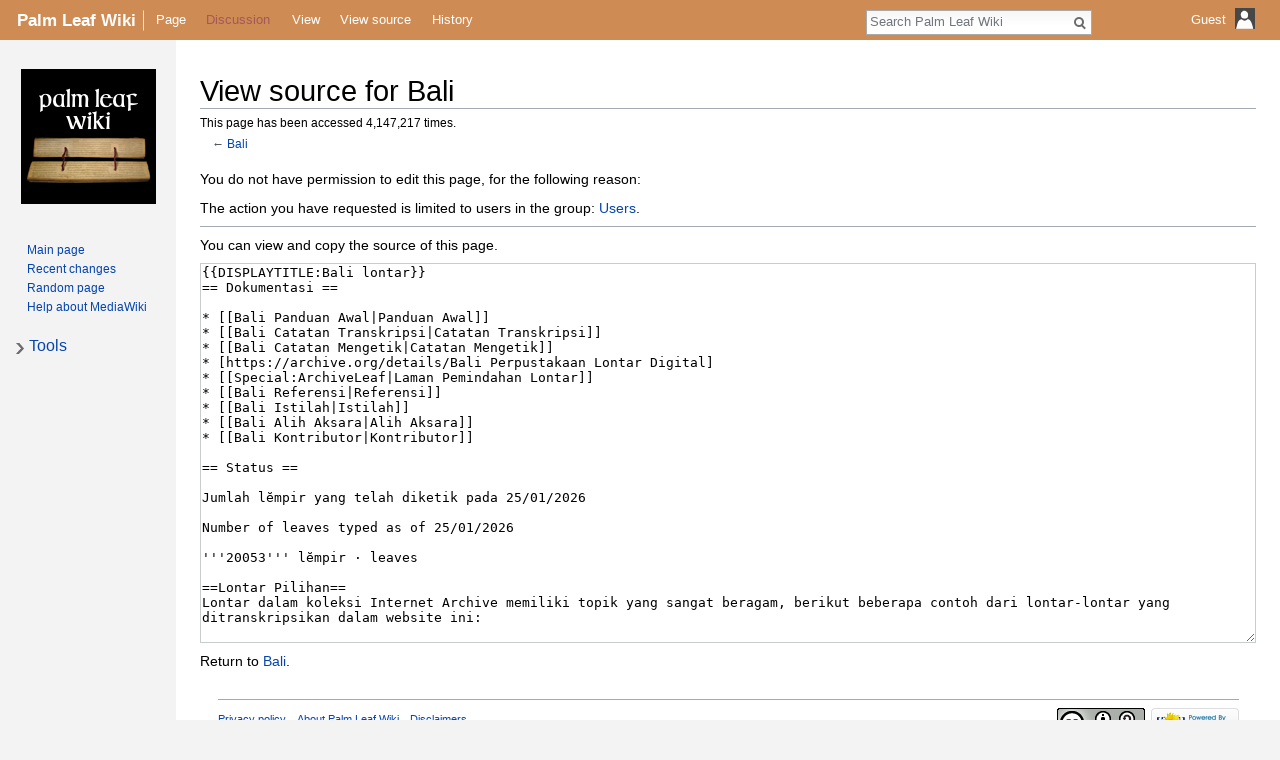

--- FILE ---
content_type: text/html; charset=UTF-8
request_url: https://palmleaf.org/w/index.php?title=Bali&action=edit
body_size: 20402
content:
<!DOCTYPE html>
<html class="client-nojs" lang="en" dir="ltr">
<head>
<meta charset="UTF-8"/>
<title>View source for Bali - Palm Leaf Wiki</title>
<script>document.documentElement.className = document.documentElement.className.replace( /(^|\s)client-nojs(\s|$)/, "$1client-js$2" );</script>
<script>(window.RLQ=window.RLQ||[]).push(function(){mw.config.set({"wgCanonicalNamespace":"","wgCanonicalSpecialPageName":false,"wgNamespaceNumber":0,"wgPageName":"Bali","wgTitle":"Bali","wgCurRevisionId":54653,"wgRevisionId":0,"wgArticleId":33,"wgIsArticle":false,"wgIsRedirect":false,"wgAction":"edit","wgUserName":null,"wgUserGroups":["*"],"wgCategories":[],"wgBreakFrames":true,"wgPageContentLanguage":"en","wgPageContentModel":"wikitext","wgSeparatorTransformTable":["",""],"wgDigitTransformTable":["",""],"wgDefaultDateFormat":"dmy","wgMonthNames":["","January","February","March","April","May","June","July","August","September","October","November","December"],"wgMonthNamesShort":["","Jan","Feb","Mar","Apr","May","Jun","Jul","Aug","Sep","Oct","Nov","Dec"],"wgRelevantPageName":"Bali","wgRelevantArticleId":33,"wgRequestId":"95a0078d34f8c3f80222c0c4","wgCSPNonce":false,"wgIsProbablyEditable":false,"wgRelevantPageIsProbablyEditable":false,"wgRestrictionEdit":[],"wgRestrictionMove":[],"wgMetrolookEnabledModules":{"collapsiblenav":true}});mw.loader.state({"site.styles":"ready","noscript":"ready","user.styles":"ready","user":"ready","user.options":"ready","user.tokens":"loading","mediawiki.legacy.shared":"ready","mediawiki.legacy.commonPrint":"ready","mediawiki.skinning.interface":"ready","skins.metrolook.styles":"ready","skins.metrolook.styles.mobile":"ready","skins.metrolook.styles.theme.custom":"ready"});mw.loader.implement("user.tokens@0tffind",function($,jQuery,require,module){/*@nomin*/mw.user.tokens.set({"editToken":"+\\","patrolToken":"+\\","watchToken":"+\\","csrfToken":"+\\"});
});RLPAGEMODULES=["mediawiki.action.edit.collapsibleFooter","site","mediawiki.page.startup","mediawiki.user","mediawiki.page.ready","jquery.tablesorter","mediawiki.searchSuggest","skins.metrolook.collapsibleNav","ext.archiveleaf.common","skins.metrolook.js"];mw.loader.load(RLPAGEMODULES);});</script>
<link rel="stylesheet" href="/w/load.php?debug=false&amp;lang=en&amp;modules=mediawiki.legacy.commonPrint%2Cshared%7Cmediawiki.skinning.interface%7Cskins.metrolook.styles%7Cskins.metrolook.styles.mobile%7Cskins.metrolook.styles.theme.custom&amp;only=styles&amp;skin=metrolook"/>
<script async="" src="/w/load.php?debug=false&amp;lang=en&amp;modules=startup&amp;only=scripts&amp;skin=metrolook"></script>
<meta name="ResourceLoaderDynamicStyles" content=""/>
<link rel="stylesheet" href="/w/load.php?debug=false&amp;lang=en&amp;modules=site.styles&amp;only=styles&amp;skin=metrolook"/>
<meta name="generator" content="MediaWiki 1.32.1"/>
<meta name="robots" content="noindex,nofollow"/>
<meta name="viewport" content="width=device-width, initial-scale=1"/>
<link rel="shortcut icon" href="/favicon.ico"/>
<link rel="search" type="application/opensearchdescription+xml" href="/w/opensearch_desc.php" title="Palm Leaf Wiki (en)"/>
<link rel="EditURI" type="application/rsd+xml" href="https://palmleaf.org/w/api.php?action=rsd"/>
<link rel="license" href="https://creativecommons.org/licenses/by-sa/4.0/"/>
<link rel="alternate" type="application/atom+xml" title="Palm Leaf Wiki Atom feed" href="/w/index.php?title=Special:RecentChanges&amp;feed=atom"/>
<!--[if lt IE 9]><script src="/w/load.php?debug=false&amp;lang=en&amp;modules=html5shiv&amp;only=scripts&amp;skin=Metrolook&amp;sync=1"></script><![endif]-->
</head>
<body class="mediawiki ltr sitedir-ltr mw-hide-empty-elt ns-0 ns-subject page-Bali rootpage-Bali metrolook-nav-directionality skin-metrolook action-edit">
		<div id="mw-page-base" class="noprint"></div>
		<div id="mw-head-base" class="noprint"></div>
		<div id="content" class="mw-body overthrow" role="main">
			<a id="top"></a>

						<div class="mw-indicators mw-body-content">
</div>
			<h1 id="firstHeading" class="firstHeading" lang="en">View source for Bali</h1>
						<div class="viewcount">This page has been accessed 4,147,217 times.</div>			<div id="bodyContent" class="mw-body-content">
								<div id="contentSub">← <a href="/wiki/Bali" title="Bali">Bali</a></div>
												<!--div id="jump-to-nav" class="mw-jump">
					Jump to:					<a href="#mw-head">navigation</a>, 					<a href="#p-search">search</a>
				</div-->
				<div id="mw-content-text"><p>You do not have permission to edit this page, for the following reason:
</p>
<div class="permissions-errors">
<p>The action you have requested is limited to users in the group: <a href="/wiki/PalmLeaf:Users" title="PalmLeaf:Users">Users</a>.
</p>
</div>
<hr />
<p>You can view and copy the source of this page.
</p><textarea readonly="" accesskey="," id="wpTextbox1" cols="80" rows="25" style="" class="mw-editfont-monospace" lang="en" dir="ltr" name="wpTextbox1">{{DISPLAYTITLE:Bali lontar}}
== Dokumentasi ==

* [[Bali Panduan Awal|Panduan Awal]]
* [[Bali Catatan Transkripsi|Catatan Transkripsi]]
* [[Bali Catatan Mengetik|Catatan Mengetik]]
* [https://archive.org/details/Bali Perpustakaan Lontar Digital]
* [[Special:ArchiveLeaf|Laman Pemindahan Lontar]]
* [[Bali Referensi|Referensi]]
* [[Bali Istilah|Istilah]]
* [[Bali Alih Aksara|Alih Aksara]]
* [[Bali Kontributor|Kontributor]]

== Status ==

Jumlah lĕmpir yang telah diketik pada 25/01/2026

Number of leaves typed as of 25/01/2026

'''20053''' lĕmpir · leaves

==Lontar Pilihan==
Lontar dalam koleksi Internet Archive memiliki topik yang sangat beragam, berikut beberapa contoh dari lontar-lontar yang ditranskripsikan dalam website ini:

* '''[[awig-awig-desa-silanjaya|Awig-awig Desa Silangjana]]''' ᬅᬯᬶᬕᬯᬶᬕ᭄ᬤᬾᬲᬲᬶᬮᬗ᭄ᬚᬦ
Peraturan desa dari Silangjana, Sukasada, Buleleng.

* '''[[babad-gumi|Babad Gumi]]''' ᬩᬩᬤ᭄ᬕᬸᬫᬶ
Daftar kronologis berbagai kejadian di Pulau Bali (baik historis maupun legendaris) hingga sekitar tahun 1692 masehi, dilengkapi candra sĕngkala pada tiap-tiap kejadian.

* '''[[carcan-kucing|Carcan Kucing (01)]]''' ᬘᬃᬘᬦ᭄‌ᬓᬸᬘᬶᬂ
Macam-macam jenis kucing dan pengaruhnya bagi manusia.

* '''[[geguritan-nengah-jimbaran|Gĕguritan Nĕngah Jimbaran]]''' ᬕᬕᬸᬭᬶᬢᬦ᭄‌ᬦᭂᬗᬄᬚᬶᬫ᭄ᬩᬭᬦ᭄

Gĕguritan mengenai pria Nĕngah Jimbaran yang mencari istrinya di alam baka. Ditulis dengan bahasa Melayu di awal abad ke-20 oleh Raja Badung VII, I Gusti Ngurah Made Agung (1876–1906).

* '''[[geguritan-rusak-banjar|Gĕguritan Rusak Bañjar ]]''' ᬕᬕᬸᬭᬶᬢᬦ᭄‌ᬭᬸᬲᬓ᭄ᬩᬜ᭄ᬚᬃ
Gĕguritan mengenai masuknya pasukan Belanda di daerah Bañjar, Bali utara, sekitar abad ke 19 akhir. 

* '''[[gaguritan-cangak|Gĕguritan Sang Cangak ]]''' ᬕᬕᬸᬭᬶᬢᬦ᭄‌ᬲᬂᬘᬗᬓ᭄
Gĕguritan yang mengadaptasi ''kisah Sang Bangau dan Sang Kepiting'' dari kumpulan fabel India kuno Pañcatantra. 

* '''[[atlas-bhumi|Kakawin Atlas Bhūmi ]]''' ᬓᬓᬯᬶᬦ᭄ᬅᬢ᭄ᬮᬲ᭄‌ᬪᬹᬫᬶ
Kakawin yang mengulas dunia berdasarkan pemaparan dalam atlas cetak Eropa modern.

* '''[[keputusan-sri-aji-malayu|Kĕputusan Śrī Aji Malayu ]]''' ᬓᬧᬸᬢᬸᬲᬦ᭄‌ᬰ᭄ᬭᬷᬅᬚᬶᬫᬮᬬᬸ
Panduan mengendap-ngendap.

* '''[[kidung-rajapala|Kidung Rājaphala (02)]]''' ᬓᬶᬤᬸᬂᬭᬵᬚᬨᬮ
Kidung mengenai pemuda Rājaphala dan bidadari Kensulaśih.

* '''[[pangujanan|Pangujanan ]]''' ᬧᬗᬸᬚᬦᬦ᭄
Panduan memanggil hujan.

* '''[[uger-uger-pasang-aksara-bali|Ugĕr-ugĕr Pasang Akṣara Bali ]]''' ᬳᬸᬕᭂᬭᬸᬕᭂᬃᬧᬲᬂᬅᬓ᭄ᬱᬭᬩᬮᬶ
Tata tulis aksara Bali.

* '''[[usada-budakacapi|Uṣadha Buda Kĕcapi ]]''' ᬉᬱᬥᬩᬸᬤᬓ᭄ᬘᬧᬶ
Tata cara pengobatan yang diajarkan oleh Buda Kĕcapi kepada Klimosaddha dan Klimosadhi untuk menyembuhkan berbagai macam penyakit, termasuk penyakit yang disebabkan oleh ''niskala'' (alam tak kasat mata).

== Koleksi Lontar ==
==== Selesai Diketik ====

Berikut ini adalah daftar lontar-lontar yang telah selesai diketik. Lontar-lontar ini belum diperiksa dengan seksama, karena itu pembaca dihimbau untuk berhati-hati dengan '''kemungkinan salah ketik''' di dalam tiap judul. Apabila anda ragu dengan hasil ketikan lontar terkait, anda bisa melihat langsung foto lontar yang tersedia dan memperbaiki kesalahan yang anda temukan. Beberapa catatan:

* Judul yang tertoreh pada lĕmpir, label kertas modern, dan nama ''file'' sejumlah lontar kadang tidak selaras. Apabila lontar yang bersangkutan memiliki judul di antar lĕmpir-lĕmpirnya, maka nama tersebut (berikut ejaan aksara Bali yang digunakan dalam lontar tersebut) adalah nama yang digunakan dalam daftar ini.
* Judul dengan tanda (+) memiliki lebih dari satu teks di dalam satu cakĕpan lontar
* Judul dengan tanda (-) hanya memiliki sebagian teks yang bersambung dari atau ke cakĕpan lontar lain
* tahun Śaka atau Masehi dengan tanda (*) tidak ditulis langsung di lontar bersangkutan, namun dihitung oleh penyunting dengan mengurangi atau menambahkan 78 tahun dari informasi tahun yang tersedia.
* Karena banyaknya koleksi yang bersifat gĕguritan, gĕguritan dipisahkan dalam tabel tersendiri.

=====1=====
{| class="wikitable sortable"
|-
! rowspan=2 | Koleksi
! colspan=2 | Judul
! rowspan=2 | Jumlah Lĕmpir
! colspan=2 | Ukuran (cm)
! Colspan=2 | Asal Tempat
! colspan=2 | Tahun
|-
! Latin
! Bali
! Panjang
! Lebar
! Daerah
! Kabupaten
! Śaka
! Masehi
&lt;!--
|-
| asal koleksi
| judul latin
| judul bali
| jumlah lempir
| panjang
| lebar
| daerah
| kabupaten
| saka
| masehi
-->
|-
| -
| [[aji-kreket|Aji Kreket]]
| ᬅᬚᬶᬓ᭄ᬭᬾᬓᬾᬢ᭄
| 11
| -
| -
| -
| -
| -
| -

|-
| Perpustakaan Dokbud Bali
| [[aji-pangasih|Aji Pangaśih]]
| ᬅᬚᬶᬧᬗᬰᬶᬄ
| 20
| 30
| 3,5
| Petak
| Gianyar
| 1913
| 1991*

|-
| Perpustakaan Dokbud Bali
| [[aji-pangintar-pantun|Aji Pangintar Pantun]]
| ᬳᬚᬶᬧᬗᬶᬦ᭄ᬢᬃᬧᬦ᭄ᬢᬸᬦ᭄
| 21
| 30
| 3,5
| Padangkrĕta
| Karangasĕm
| 1912
| 1990*

|-
| Gĕdong Kirtya
| [[anggula-prayasta|Anggula Prayaṣṭa (-)]]
| ᬅᬗ᭄ᬕᬸᬮᬧ᭄ᬭᬬᬱ᭄ᬝ
| 2
| 50
| 3,5
| -
| -
| -
| -
|-

| Gĕdong Kirtya
| [[astaloma|Aṣṭaloma]]
| ᬅᬱ᭄ᬝᬮᭀᬫ
| 4
| 50
| 3,5
| Pagĕsangan 
| Lombok Barat
| 1853
| 1931*
|-

| Perpustakaan Dokbud Bali
| [[asta-kosala|Aṣṭa Kosalā]]
| ᬳᬱ᭄ᬝᬓᭀᬲᬮᬵ
| 16
| 40
| 3,5
| Mengwi
| Badung
| -
| -

|-
| Gĕdong Kirtya
| [[asta-pungku|Astu Pungku]] 
| ᬳᬲ᭄ᬢᬸᬧᬸᬗ᭄ᬓᬸ
| 11
| 50,5
| 3,5
| -
| -
| 1851
| 1929*
|-

| Gĕdong Kirtya
| [[awig-awig-desa-silanjaya|Awig-awig Desa Silangjana]] 
| ᬅᬯᬶᬕᬯᬶᬕ᭄ᬤᬾᬲᬲᬶᬮᬗ᭄ᬚᬦ
| 10
| 48
| 3,5
| Silangjana
| Buleleng 
| -
| -

|-
| Perpustakaan Dokbud Bali
| [[babad-gumi|Babad Gumi]]
| ᬩᬩᬤ᭄ᬕᬸᬫᬶ
| 28
| 30
| 3,5
| Sĕririt
| Buleleng
| 1919
| 1997*

|-
| Perpustakaan Dokbud Bali
| [[babad-pasek-gelgel-550|Babad Pasĕk Gelgel]]
| ᬩᬩᬤ᭄‌ᬧᬲᭂᬓ᭄‌ᬕᬾᬮ᭄ᬕᬾᬮ᭄ 
| 32
| 19
| 3
| -
| -
| -
| -

|-
| Perpustakaan Dokbud Bali
| [[babad-pasek-kayu-selem-02|Babad Pasĕk Kayu Sĕlĕm]]
| ᬩᬩᬤ᭄‌ᬧᬲᭂᬓ᭄‌ᬓᬬᬸᬲ᭄ᬮᭂᬫ᭄
| 65
| 45
| 3,5
| Batur
| Bangli
| -
| -

|-
| -
| [[brahma-rare|Brahmaṇa Rare]]
| ᬩ᭄ᬭᬳ᭄ᬫᬡᬭᬭᬾ
| 20
| -
| -
| -
| -
| -
| -

|-
| Perpustakaan Dokbud Bali
| [[candi-api|Candi Api (+)]] 
| ᬘᬦ᭄ᬤᬶᬳᬧᬶ
| 96
| 17
| -
| -
| Buleleng
| -
| -

|-
| Perpustakaan Dokbud Bali	
| [[carcan-ayam|Carcan Ayam]]
| ᬘᬃᬘᬦ᭄ᬳᬬᬫ᭄
| 27
| 35
| 3,5
| Abang
| Karangasĕm
| 1915
| 1993

|-
| Gĕdong Kirtya		
| [[carean-banteng|Carcan Banteng]]
| ᬘᬃᬘᬦ᭄‌ᬩᬦ᭄ᬢᬾᬂ
| 2
| 50
| 3,5
| -
| -
| -
| -

|-
| Perpustakaan Dokbud Bali	
| [[carcan-janma-01|Carcan Jatma]] 
| ᬘᬃᬘ᭄ᬘᬜ᭄ᬚᬢ᭄ᬫᬵ
| 20
| 30
| 3,5
| Abang
| Karangasĕm
| 1910
| 1989

|-
| Gĕdong Kirtya
| [[carcan-kucing|Carcan Kucing (01)]] 
| ᬘᬃᬘᬦ᭄‌ᬓᬸᬘᬶᬂ
| 3
| 50
| 3,5
| -
| -
| -
| -

|-
| Perpustakaan Dokbud Bali	
| [[carcan-meyong|Carcan Kucing (02)]] 
| ᬘᬃᬘ᭄ᬘᬦ᭄‌ᬓᬸᬘᬶᬂ
| 23
| 30
| 3,5
| Abang
| Karangasĕm
| -
| -

|-
| Gĕdong Kirtya	
| [[carcan-kuda|Carcan Kuda]] 
| ᬘᬃᬘᬦ᭄‌ᬓᬸᬤ
| 5
| 50,5
| 3,5
| -
| -
| -
| -

|-
| Perpustakaan Dokbud Bali
| [[carcan-paksi-titiran-02|Carcan Pakṣi Titiran]] 
| ᬘᬃᬘ᭄ᬙᬵᬦ᭄​ᬧᬓ᭄ᬱᬶᬢᬶᬢᬶᬭᬦ᭄
| 10
| 30
| 3,5
| Abang
| Karangasĕm
| 1907
| 1985

|-
| Perpustakaan Dokbud Bali
| [[carcan-soca|Carcan Soca (01)]]
| ᬘᬃᬘ᭄ᬘᬦ᭄ᬲᭀᬘ
| 10
| 30
| 3
| -
| -
| 1924
| 2002*

|-
| Gĕdong Kirtya
| [[carean-soca|Carcan Soca (02)]]
| ᬘᬃᬘ᭄ᬙᬦ᭄ᬲᭀᬘ
| 2
| 50
| 3,5
| -
| -
| -
| -

|-
| Perpustakaan Dokbud Bali
| [[carcan-umah|Carcan Umah]] 
| ᬘᬃᬘ᭄ᬘᬦ᭄​ᬳᬸᬫᬄ
| 25
| -
| -
| -
| -
| -
| -

|-
| Perpustakaan Dokbud Bali
| [[carcan-wong|Carcan Wong]]  
| ᬘᬃᬘ᭄ᬘᬦ᭄​ᬯ᭄ᬯᬂ
| 15
| -
| -
| Abang
| Karangasĕm
| 1911
| 1989

|-
| Perpustakaan Dokbud Bali
| [[cita-yoni|Cita Yoni ]]  
| ᬘᬶᬢᬬᭀᬦᬶ
| 9
| 30
| 3
| -
| -
| -
| -

|-
| Perpustakaan Dokbud Bali
| [[dadawuhan|Dadawuhan]] 
| ᬤᬤᬯᬸᬳᬦ᭄
| 18
| 27
| -
| -
| -
| -
| -

|-
| Perpustakaan Dokbud Bali
| [[dasa-wikara|Daśa Wikara]]
| ᬤᬰᬯᬶᬓᬭ
| 59
| 30
| 3,5
| Abang
| Karangasĕm
| 1909
| 1988

|-
| Perpustakaan Dokbud Bali
| [[dasar-pengiwa|Dasar Pĕngiwa (+)]]
| ᬤᬲᬃᬧᬗᬶᬯ
| 64
| -
| -
| Sidĕmĕn
| -
| -
| -

|-
| Gĕdong Kirtya
| [[durgastawa|Dūrgastawa]] 
| ᬤᬹᬃᬕ᭄ᬕᬲ᭄ᬢ
| 2
| 43
| 3
| -
| -
| -
| -

|-
| Perpustakaan Dokbud Bali	
| [[guruning-desti|Guruning Desṭi ]]
| ᬕᬸᬭᬸᬦᬶᬂᬤᬾᬲ᭄ᬝᬶ
| 35
| 26
| -
| Anturan 
| Buleleng
| -
| -

|-
| Gĕdong Kirtya	
| [[hredaya-sastra|Hrĕdhaya Śāstra ]]
| ᬳᬺᬥᬬᬰᬵᬲ᭄ᬢ᭄ᬭ
| 14
| 35
| -
| Abang
| Karangasĕm
| 1929
| 2007*

|-
| Gĕdong Kirtya	
| [[i-ganti-teken-i-lacur|I Ganti Tĕken I Lacur]]
| ᬳᬶᬕᬦ᭄ᬢᬶᬢᭂᬓᬾᬦ᭄ᬳᬶᬮᬘᬸᬃ
| 9
| 50
| 3,5
| -
| -
| -
| -

|-
| Gĕdong Kirtya	
| [[atlas-bhumi|Kakawin Atlas Bhūmi ]] 
| ᬓᬓᬯᬶᬦ᭄ᬅᬢ᭄ᬮᬲ᭄‌ᬪᬹᬫᬶ
| 13
| 50
| 3,5
| -
| -
| -
| -

|-
| Gĕdong Kirtya	
| [[widhipawarangan-kakawin|Kakawin Widhipawarangan ]]
| ᬓᬓᬯᬶᬦ᭄‌ᬯᬶᬥᬶᬧᬯᬭᬗᬦ᭄
| 4
| 50
| 3,5
| -
| -
| 1854*
| 1932

|-
| Perpustakaan Dokbud Bali	
| [[kala-purana|Kāla Puraṇa ]]
| ᬓᬵᬮᬧᬸᬭᬡ
| 23
| 30
| 3,5
| Petak
| Gianyar
| 1913
| 1991*

|-
| Perpustakaan Dokbud Bali	
| [[kanda-rerajahan|Kanda Rĕrajahan]]
| ᬓᬦ᭄ᬤᬋᬭᬚᬳᬦ᭄
| 32
| 40
| 3,3
| -
| -
| -
| -

|-
| -
| [[kawisesan-01|Kawiśeṣan ]]
| ᬓᬯᬶᬰᬾᬱᬦ᭄
| 11
| -
| -
| -
| -
| -
| -

|-
| Perpustakaan Dokbud Bali	
| [[usada-bayu|Kawiśeṣaning Bayu ]]
| ᬓᬯᬶᬰᬾᬱᬦᬶᬂᬩᬬᬸ
| 42
| -
| -
| -
| -
| 1907
| 1985*

|-
| Perpustakaan Dokbud Bali	
| [[kaweruhan-kuranta-bolong|Kawruhan Kurante Bolong ]]
| ᬓᬯ᭄ᬭᬸᬄᬳᬦ᭄ᬓᬸᬭᬦ᭄ᬢᬾᬩᭀᬮᭀᬂ
| 15
| 15
| 3,5
| -
| Denpasar
| -
| -

|-
| Perpustakaan Dokbud Bali	
| [[kaputusan-kanda-pat-kawisesan|Kĕputusan Kanda Pat ]]
| ᬓᬧᬸᬢᬸᬲᬦ᭄ᬓᬦ᭄ᬤᬧᬢ᭄
| 33
| 35
| 3,5
| Bugbug
| Karangasĕm
| 1916
| 1994*

|-
| Perpustakaan Dokbud Bali	
| [[kaputusan-punggung-tiwas|Kĕputusan Punggung Tiwas ]]
| ᬓᬧᬸᬢᬸᬲᬦᬶᬂᬧᬸᬗ᭄ᬕᬸᬂᬢᬶᬯᬲ᭄
| 22
| 30
| 3,5
| Padangkrĕta
| Karangasĕm
| 1907
| 1985*

|-
| Perpustakaan Dokbud Bali	
| [[keputusan-sri-aji-malayu|Kĕputusan Śrī Aji Malayu ]]
| ᬓᬧᬸᬢᬸᬲᬦ᭄‌ᬰ᭄ᬭᬷᬅᬚᬶᬫᬮᬬᬸ
| 20
| 40
| 3
| Singarāja
| -
| 1912
| 1990*

|-
| Perpustakaan Dokbud Bali	
| [[gaguritan-jayenglanga|Kidhung Jayenglangö]]
| ᬓᬶᬥᬸᬂᬚᬬᬾᬗ᭄ᬮᬗᭃ
| 32
| 35 
| 3,5
| Tabanan
| -
| -
| -

|-
| Perpustakaan Dokbud Bali	
| [[kidung-dampati-lalangon-01|Kidung Dampati Lalangon ]]
| ᬓᬶᬤᬸᬂᬤᬫ᭄ᬧᬢᬶᬮᬮᬗᭀᬦ᭄
| 21
| -
| -
| Kubutambahan
| Buleleng
| 1911
| 1989

|-
| Perpustakaan Dokbud Bali	
| [[kidung-nyalig|Kidung Ñalig ]]
| ᬓᬶᬤᬸᬂᬜᬮᬶᬕ᭄
| 42
| 30
| 3,5
| Tampwangan
| Karangasĕm
| 1907
| 1985

|-
| Gĕdong Kirtya	
| [[kidung-oruk|Kidung Oruk ]]
| ᬓᬶᬤᬸᬂᬳᭀᬭᬸᬓ᭄
| 8
| 50
| -
| -
| -
| -
| -

|-
| Perpustakaan Dokbud Bali
| [[gaguritan-rajapala|Kidung Rajapalā (01)]]
| ᬓᬶᬤᬸᬂᬭᬚᬧᬮᬵ
| 55
| 35
| 3,5
| Singarāja
| -
| 1911
| 1989

|-
| Perpustakaan Dokbud Bali	
| [[kidung-rajapala|Kidung Rājaphala (02)]]
| ᬓᬶᬤᬸᬂᬭᬵᬚᬨᬮ
| 53
| 30
| -
| Singarāja
| -
| 1912
| 1990*

|-
| Perpustakaan Dokbud Bali	
| [[kidung-sundayana|Kidung Sundayana]]
| ᬓᬶᬤᬸᬂᬲᬸᬦ᭄ᬤᬬᬦ
| 70
| 35
| 3,5
| Selat-kawan
| Klungkung
| -
| -

|-
| Perpustakaan Dokbud Bali
| [[kluwung-gni|Kluwung Gni ]]
| ᬓ᭄ᬮᬸᬯᬸᬂᬕ᭄ᬦᬶ
| 11
| 30
| 3,5
| Kĕmoning
| Klungkung
| 1907
| 1985*

|-
| Gĕdong Kirtya	
| [[kramaning-alaki-arabi|Kramaning Alaki Arabi ]]
| ᬓ᭄ᬭᬫᬦᬶᬂᬳᬮᬓ᭄ᬬᬭᬩᬶ
| 2
| 50
| -
| -
| -
| -
| -

|-
| -
| [[iki-kundangan-tawur|Kundangan Tawur ]]
| ᬓᬸᬦ᭄ᬤᬗᬦ᭄ᬢᬯᬸᬃ
| 8
| -
| -
| -
| -
| -
| -

|-
| Gĕdong Kirtya
| [[labuhageni|Labu Agni]]
| ᬮᬩᬸᬳᬕ᭄ᬦᬶ
| 2
| 43
| 3
| -
| -
| 1855*
| 1933

|-
| Perpustakaan Dokbud Bali
| [[linggih-bhatara-ring-sarira|Linggih Bhaṭāra Ring Sarira ]]
| ᬮᬶᬗ᭄ᬕᬶᬄᬪᬝᬵᬭᬭᬶᬂᬲᬭᬶᬭ
| 7
| 25
| -
| -
| Badung
| 1928
| 2006*

|-
| -
| [[lontar-cor|Lontar Cor]]
| ᬮᭀᬦ᭄ᬢᬃᬘᭀᬃ
| 5
| -
| -
| Sanur
| -
| 1858
| 1936*

|-
| Gĕdong Kirtya	
| [[lubak-jenggot|Lubak Jenggot]]
| ᬮᬸᬩᬓ᭄‌ᬚᬾᬗ᭄ᬕᭀᬢ᭄
| 4
| 50
| 3,5
| -
| -
| 1860*
| 1938


|-
| Perpustakaan Dokbud Bali
| [[padma-ring-jro|Maha Padma Ring Jro]]
| ᬫᬳᬧᬤ᭄ᬫᬭᬶᬂᬚ᭄ᬭᭀ
| 41
| 20
| 3,5
| -
| Buleleng
| -
| -

|-
| Gĕdong Kirtya	
| [[mantra-pangwisesan|Mantra Pangwiśesān ]] 
| ᬫᬦ᭄ᬢ᭄ᬭᬧᬂᬯᬶᬰᬾᬲᬵᬦ᭄
| 35
| -
| -
| Singarāja
| -
| -
| -

|-
| Perpustakaan Dokbud Bali	
| [[pamasah|Pamasah ]] 
| ᬧᬫᬲᬄ
| 39
| -
| -
| -
| -
| -
| -

|-
| Perpustakaan Dokbud Bali	
| [[panawar-01|Panawar ]] 
| ᬧᬦᬯᬃ
| 60
| -
| -
| -
| -
| -
| -

|-
| Perpustakaan Dokbud Bali	
| [[panerang-01|Panĕrang ]] 
| ᬧᬦ᭄ᬭᬂ
| 30
| -
| -
| -
| -
| -
| -

|-
| Perpustakaan Dokbud Bali	
| [[gaguritan-mahispati|Paparikan Mahispati]]
| ᬧᬧᬭᬶᬓᬦ᭄‌ᬫᬳᬶᬲ᭄ᬧᬢᬶ
| 44
| 45 
| -
| Jasri
| Karangasĕm
| 1918
| 1996*

|-
| Perpustakaan Dokbud Bali	
| [[usadha-tenung-tanya-lara-b|Patĕnĕraning Ataña Larā ]]
| ᬧᬢ᭄ᬦᭂᬭᬦᬶᬂᬯᭀᬂᬳᬢᬜᬮᬭᬵ
| 24
| 30
| 3,5
| Padangkrĕta
| Karangasĕm
| 1901
| 1979*

|-
| Perpustakaan Dokbud Bali	
| [[usada-babai-b|Pangalah Babai ]]
| ᬧᬗᬮᬄᬩᬩᬳᬶ
| 54
| 36
| 3,5
| Karang Watĕs
| Lombok Barat
| -
| -

|-
| Perpustakaan Dokbud Bali	
| [[pangancing-sanghyang-trinadi|Pangañcing Sanghyang Trinadi ]]
| ᬧᬗᬜ᭄ᬘᬶᬂᬲᬂᬳ᭄ᬬᬂᬢ᭄ᬭᬶᬦᬤᬶ
| 77
| -
| -
| -
| -
| -
| -

|-
| Gĕdong Kirtya	
| [[pangayam-ayam|Pangayam-ayam ]]
| ᬧᬗᬬᬫᬬᬫ᭄
| 22
| 50
| 3,5
| -
| Buleleng
| 1851
| 1929*

|-
| Gĕdong Kirtya	
| [[pangejukan-lan-pangesengan-bebai|Pangĕjuk Babai Mwaḥ Pagsĕngan]]
| ᬧᬗᭂᬚᬸᬓ᭄‌ᬩᬩᬳᬶᬫ᭄ᬯᬄᬧᬕ᭄ᬱᭂᬂᬗᬦ᭄
| 90
| -
| -
| -
| Gianyar
| -
| -

|-
| -
| [[paenduh|Pangĕnduh ]]
| ᬧᬗᭂᬦ᭄ᬤᬸᬄ
| 24
| -
| -
| -
| Gianyar
| -
| -

|-
| Perpustakaan Dokbud Bali	
| [[pangredana-panerang|Pangradanna Panĕrang ]]
| ᬧᬗ᭄ᬭᬤᬦ᭄ᬦᬦ᭄ᬧᬦ᭄ᬭᬂ
| 81
| -
| -
| -
| -
| -
| -

|-
| -
| [[pangujanan|Pangujanan ]]
| ᬧᬗᬸᬚᬦᬦ᭄
| 13
| -
| -
| -
| Gianyar
| -
| -

|-
| Perpustakaan Dokbud Bali
| [[pangujanan-01|Pangujanan (01)]]
| ᬧᬗᬸᬚᬦᬦ᭄
| 31
| -
| -
| -
| -
| -
| -

|-
| Perpustakaan Dokbud Bali
| [[pangundang-atma|Pangundang Atma ]]
| ᬧᬗᬸᬦ᭄ᬤᬂᬗᬢ᭄ᬫ
| 81
| 20
| 2,5
| Singarāja
| -
| -
| -

|-
| Perpustakaan Dokbud Bali
| [[pateges-basa-dasanama|Patgĕs Basā Dasanama]]
| ᬧᬢ᭄ᬕᭂᬲ᭄ᬩᬲᬵᬤᬲᬦᬫ
| 31
| 35
| 3,5
| Būddhākĕling
| -
| -
| -

|-
| Perpustakaan Dokbud Bali
| [[pawintenan-sastra-ring-sarira|Pawintĕnan Sastrā Ring Sarirā ]]
| ᬧᬯᬶᬦ᭄ᬢᭂᬦᬦ᭄ᬲᬲ᭄ᬢ᭄ᬭᬵᬭᬶᬂᬲᬭᬶᬭᬵ
| 25
| 35
| 3,5
| Sidĕmĕn
| Karangasĕm
| 1907
| 1985*

|-
| -
| [[pengringkesan-dasaksara|Pĕngringkĕsan Dhasakṣarā (+)]]
| ᬧᬗ᭄ᬭᬶᬂᬓᭂᬲᬦ᭄ᬥᬲᬓ᭄ᬱᬭᬵ
| 15
| -
| -
| -
| Gianyar
| -
| -

|-
| Gĕdong Kirtya	
| [[prasasti-pande-capung|Praśāsti Pande Capung (-) ]]
| ᬧ᭄ᬭᬰᬵᬲ᭄ᬢᬶᬧᬦ᭄ᬤᬾᬘᬧᬸᬂ
| 4
| 50
| 3,5
| -
| -
| -
| -

|-
| Perpustakaan Dokbud Bali
| [[pragolan-01|Prĕgolan ]]
| ᬧᬺᬕᭀᬮᬦ᭄
| 33
| 25
| 3,5
| Nĕgara
| Jĕmbrana
| 1913*
| 1991

|-
| Perpustakaan Dokbud Bali
| [[resi-wesnawa|Rĕṣi Weṣnawa]]
| ᬋᬱᬶᬯᬾᬱ᭄ᬦᬯ
| 58
| 30
| 3,5
| Bañjar
| Buleleng
| 1910
| 1988

|-
| Perpustakaan Dokbud Bali
| [[sasirep|Sasirĕp ]]
| ᬲᬲᬶᬋᬧ᭄
| 29
| -
| -
| -
| -
| -
| -

|-
| Perpustakaan Dokbud Bali
| [[satwa-i-durma|Satwā I Dūr̀mma]]
| ᬲᬢ᭄ᬯᬵᬳᬶᬤᬹᬃᬫ᭄ᬫ
| 73
| 50
| 3,5
| -
| Buleleng 
| 1905
| 1983*

|-
| Perpustakaan Dokbud Bali
| [[siwa-geni|Sirā Gĕni ]]
| ᬰᬶᬭᬵᬕ᭄ᬦᬶ
| 17
| 25
| -
| Abang
| Karangasĕm
| 1927
| 2005*

|-
| Gĕdong Kirtya
| [[siwa-stawa|Śiwa Stawa]]
| ᬰᬶᬯᬲ᭄ᬢᬯ
| 4
| -
| -
| -
| Buleleng
| -
| -

|-
| Perpustakaan Dokbud Bali
| [[suksmaning-punggung-tiwas|Sūkṣmaning Punggung Tiwas ]]
| ᬲᬹᬓ᭄ᬱ᭄ᬫᬦᬶᬂᬧᬸᬗ᭄ᬕᬸᬂᬢᬶᬯᬲ᭄
| 10
| 25
| 3,5
| -
| Karangasĕm
| 1907
| 1985*

|-
| Gĕdong Kirtya	
| [[swara-wyanjana|Swara Wyañjana ]]
| ᬲ᭄ᬯᬭᬯ᭄ᬬᬜ᭄ᬚᬦ
| 5
| 50
| 3,5
| -
| -
| -
| -

|-
| Perpustakaan Dokbud Bali	
| [[usadha-cetik|Tambakĕni Cĕtik ]]
| ᬢᬫ᭄ᬩᬓᭂᬦᬶᬘᭂᬢᬶᬓ᭄
| 59
| -
| 3,5
| Padangkrĕta
| Karangasĕm 
| 1912
| 1990*

|-
| Perpustakaan Dokbud Bali	
| [[tutur-anacaraka-01|Tattwa Hanacaraka ]]
| ᬢᬢ᭄ᬢ᭄ᬯᬳᬦᬘᬭᬓ
| 9
| 25
| 3,5
| Sidĕmĕn
| Karangasĕm
| -
| -

|-
| Perpustakaan Dokbud Bali	
| [[tatwa-maha-jnana|Tatwa Sang Hyang Mahājñana]]
| ᬢᬢ᭄ᬯᬲᬂᬳ᭄ᬬᬂᬫᬳᬵᬚ᭄ᬜᬦ
| 77
| 40
| -
| Sidĕmĕn
| -
| 1909
| 1987*

|-
| Perpustakaan Dokbud Bali	
| [[tatwa-mahajnyana|Tatwa Sang Hyang Mahājñana]] 
| ᬢᬢ᭄ᬯᬲᬂᬳ᭄ᬬᬂᬫᬳᬵᬚ᭄ᬜᬦ
| 32
| 30
| 3,5
| Tampwagan
| Karangasĕm
| 1907
| 1985

|-
| -
| [[usada-02|Tĕgĕsing Mirah ]]
| ᬢᭂᬕᭂᬲᬶᬂᬫᬶᬭᬄ
| 17
| -
| -
| -
| -
| -
| -

|-
| -
| [[tegesing-warah-rwa-bhineda-tanpa-sastra|Tĕgĕsing Warah Rwa Bhineddha Tanpĕ Śastra ]]
| ᬢ᭄ᬕᭂᬲᬶᬂᬯᬭᬄᬭ᭄ᬯᬩᬶᬦᬾᬤ᭄ᬥᬢᬦ᭄ᬧᭂᬰᬲ᭄ᬢ᭄ᬭ
| 25
| -
| -
| -
| Gianyar
| -
| -

|-
| Perpustakaan Dokbud Bali	
| [[tetamban-rare-22-550ppi|Tĕtamban Rare ]]
| ᬢᭂᬢᬫ᭄ᬩᬦ᭄ᬢᬭᬾ
| 23
| -
| -
| -
| -
| -
| -

|-
| -
| [[tetenger-kene-cetik-lan-tambania|Tĕtĕngĕr Kĕna Cĕtik Rawuh Tambanya ]]
| ᬢᬢ᭄ᬗᭂᬃᬓ᭄ᬦᬵᬘ᭄ᬢᬶᬓ᭄‌ᬭᬯᬸᬄᬢᬫ᭄ᬩᬦ᭄ᬬ
| 41
| -
| -
| -
| -
| -
| -

|-
| Perpustakaan Dokbud Bali	
| [[tambal-desti|Tumbal Desti ]]
| ᬢᬸᬫ᭄ᬩᬮ᭄ᬤᬾᬲ᭄ᬢᬶ
| 17
| -
| -
| -
| -
| -
| -

|-
| -
| [[tutur-aji-saraswati|Tutūr Aji Śaraśwatī ]] 
| ᬢᬸᬢᬹᬃᬅᬚᬶᬰᬭᬰ᭄ᬯᬢᬷ
| 19
| -
| -
| -
| Gianyar
| -
| -

|-
| Perpustakaan Dokbud Bali	
| [[tutur-aji-saraswati-b|Tutur Aji Saraswati (B)]]
| ᬢᬸᬢᬸᬃᬳᬚᬶᬲᬭᬲ᭄ᬯᬢᬶ
| 22
| 18
| -
| Bañjar
| Buleleng
| -
| -

|-
| Perpustakaan Dokbud Bali	
| [[tutur-dangdang-bang-bungalan|Tutur Dhangdhang Bang Bungalan]]
| ᬢᬸᬢᬸᬃᬥᬂᬥᬂᬩᬂᬩᬸᬗᬮᬦ᭄
| 55
| 25
| 3,5
| Abang
| Karangasĕm
| 1913
| 1991

|-
| -
| [[tutur-kamoksan|Tutur Kamokṣan ]]
| ᬢᬸᬢᬸᬃᬓᬫᭀᬓ᭄ᬱᬦ᭄
| 20
| -
| -
| -
| -
| -
| -

|-
| Perpustakaan Dokbud Bali	
| [[tutur-lokapala|Tutur Lokapala ]]
| ᬢᬸᬢᬸᬃᬮᭀᬓᬧᬮ
| 42
| 25
| 3,5
| Sidĕmĕn
| Karangasĕm
| -
| -

|-
| Perpustakaan Dokbud Bali	
| [[masredah-01|Tutur Masrĕdah ]]
| ᬢᬸᬢᬸᬃᬫᬲᬺᬤᬄ
| 87
| 18,5
| 3
| -
| -
| -
| -

|-
| Perpustakaan Dokbud Bali	
|  [[tutur-raga-sarira|Tutur Raga Sarira]]
| ᬢᬸᬢᬸᬃᬭᬕᬲᬭᬶᬭ
| 47
| 40
| 3,5
| -
| Karangasĕm
| 1913
| 1991*

|-
| Perpustakaan Dokbud Bali	
| [[tatwa-rare-angon|Tutur Rare Angon ]] 
| ᬢᬸᬢᬸᬃᬭᬭᬾᬳᬗᭀᬦ᭄
| 37
| 30
| 3,5
| Sibĕtan
| -
| 1916
| 1994*

|-
| -	
| [[tutur-smara-bhuwana|Tutūr Smara Bwanā]]
| ᬢᬸᬢᬹᬃᬲ᭄ᬫᬭᬩ᭄ᬯᬦᬵ
| 32
| 40
| 3,5
| Amlapura
| Karangasĕm
| 1911
| 1989*

|-
| -	
| [[sunari-putih|Tutur Sunari Putih]] 
| ᬢᬸᬢᬸᬃᬲᬸᬦᬭᬶᬧᬸᬢᬶᬄ
| 55
| -
| -
| -
| Gianyar
| -
| -


|-
| Perpustakaan Dokbud Bali	
| [[tutur-terate-putih|Tutur Tĕrate Putih ]]
| ᬢᬸᬢᬸᬃᬢᬭᬢᬾᬧᬸᬢᬶᬄ
| 15
| 22
| 3,5
| Karang Sidĕmĕn
| Lombok Barat
| -
| -

|-
| Perpustakaan Dokbud Bali	
| [[tutur-wisik-paramarahasia|Tutur Wisik Paramarahaṣya ]]
| ᬢᬸᬢᬸᬃᬯᬶᬲᬶᬓ᭄ᬧᬭᬫᬭᬳᬱ᭄ᬬ
| 11
| 25
| 3,5
| -
| Lombok Barat
| 1913
| 1991

|-
| Perpustakaan Dokbud Bali	
| [[uger-uger-pasang-aksara-bali|Ugĕr-ugĕr Pasang Akṣara Bali ]]
| ᬳᬸᬕᭂᬭᬸᬕᭂᬃᬧᬲᬂᬅᬓ᭄ᬱᬭᬩᬮᬶ
| 22
| -
| -
| -
| -
| 1908*
| 1986

|-
| Gĕdong Kirtya	
| [[ukuring-kris|Ukuring Kris]]
| ᬉᬓᬸᬭᬶᬂᬓ᭄ᬭᬶᬲ᭄
| 4
| 50
| 3,5
| -
| -
| -
| -

|-
| Perpustakaan Dokbud Bali	
| [[usada-budakacapi|Uṣadha Buda Kĕcapi ]]
| ᬉᬱᬥᬩᬸᬤᬓ᭄ᬘᬧᬶ
| 29
| 42
| 3,5
| Sidĕmĕn 
| Karangasĕm 
| 1897
| 1975*

|-
| Perpustakaan Dokbud Bali	
| [[usada-banyu-a|Uṣadha Bañu ]]
| ᬉᬱᬥᬩᬜᬸ
| 22
| 30
| 3,5
| Amlapura 
| Karangasĕm
| 1913
| 1991*

|-
| Perpustakaan Dokbud Bali	
| [[usada-dalem-d|Uṣadha Dalĕm ]]
| ᬉᬱᬥᬤᬍᬫ᭄
| 54
| 30
| 3,5
| Bugbug
| Karangasĕm
| 1916
| 1994*

|-
| Perpustakaan Dokbud Bali	
| [[usadha-rare-b|Uṣadha Rare ]]
| ᬳᬸᬱᬥᬭᬭᬾ
| 59
| 35
| -
| Abang
| Karangasĕm
| 1917
| 1996

|-
| Perpustakaan Dokbud Bali	
| [[usadha|Usada ]]
| ᬉᬲᬤ
| 55
| -
| -
| -
| -
| 1910
| 1988*

|-
| Perpustakaan Dokbud Bali	
| [[usada-lara|Usada Lara ]]
| ᬉᬲᬤᬮᬭ
| 69
| 41
| -
| Sidĕmĕn
| Karangasĕm
| -
| -

|-
| Perpustakaan Dokbud Bali	
| [[usada-babai-a|Usadhā Babai ]]
| ᬉᬲᬥᬵᬩᬩᬳᬶ
| 54
| 40
| 3,5
| Sidĕmĕn
| Karangasĕm
| 1907
| 1985*

|-
| Perpustakaan Dokbud Bali	
| [[usadha-sari-a|Usadha Sāri ]]
| ᬉᬲᬥᬲᬵᬭᬶ
| 59
| 35
| 3,5
| - 
| Karangasĕm 
| 1915
| 1993*

|-
| Gĕdong Kirtya	
| [[uwug-payangan|Uwug Payangan]]
| ᬳᬸᬯᬸᬕ᭄ᬧᬬᬗᬦ᭄
| 4
| 50
| 3,5
| Payangan
| Gianyar
| 1860
| 1939*

|-
| -
| [[watek-wetu|Watĕk Wĕtu ]]
| ᬯᬢᭂᬓ᭄ᬯᭂᬢᬸ
| 4
| -
| -
| Krobokan
| Badung
| -
| -

|-
| Gĕdong Kirtya	
| [[weda-sangguhu|Weda Sangguhu]]
| ᬯᬾᬤᬲᬗ᭄ᬕᬸᬳᬸ
| 13
| 50
| 3,5
| -
| -
| -
| -

|-
| Perpustakaan Dokbud Bali	
| [[usadha-sawah|Wiṣadha Sawah ]]
| ᬯᬶᬱᬥᬲᬯᬄ
| 31
| 30
| 3,5
| Amlapura
| Karangasĕm 
| 1913
| 1993*

|-
| Perpustakaan Dokbud Bali	
| [[wrati-sasana|Wrati Śāsana]]
| ᬯ᭄ᬭᬢᬶᬰᬵᬲᬦ
| 32
| 40
| 3,5
| Kubontubuh
| Lombok
| 1917
| 1995*
|}

=====2=====
{| class="wikitable sortable"
|-
! rowspan=2 | Koleksi
! colspan=2 | Judul
! rowspan=2 | Jumlah Lĕmpir
! colspan=2 | Ukuran (cm)
! Colspan=2 | Asal Tempat
! colspan=2 | Tahun
|-
! Latin
! Bali
! Panjang
! Lebar
! Daerah
! Kabupaten
! Śaka
! Masehi
&lt;!--
|-
| asal koleksi
| judul latin
| judul bali
| jumlah lempir
| panjang
| lebar
| daerah
| kabupaten
| saka
| masehi
-->
|-
| Perpustakaan Dokbud Bali	
| [[gaguritan-01|Gĕguritan 01]]
| ᬕᬕᬸᬭᬶᬢᬦ᭄‌
| 13
| 30
| 3,5
| Kecicang
| Karangasĕm
| 1920
| 1998*

|-
| Perpustakaan Dokbud Bali
| [[gaguritan-adam-hawa|Gĕguritan Adam Hawa]]
| ᬕᬕᬸᬭᬶᬢᬦ᭄‌ᬳᬤᬫ᭄ᬳᬯ
| 149
| 35
| 3,5
| Tampwagan
| Karangasĕm
| 1915*
| 1993

|-
| Perpustakaan Dokbud Bali
| [[gaguritan-ajar-pikatan|Gĕguritan Ajar Pikatan]]
| ᬕᬕᬸᬭᬶᬢᬦ᭄‌ᬳᬚᬃᬧᬶᬓᬢᬦ᭄
| 31
| 40
| 3,5
| Sidĕmĕn
| Karangasĕm
| 1907
| 1985*

|-
| Perpustakaan Dokbud Bali
| [[aji-sasana-gaguritan|Gĕguritan Aji Śaśaṇa]]
| ᬕᬕᬸᬭᬶᬢᬦ᭄‌ᬳᬚᬶᬰᬰᬡ
| 27
| 35
| 3,5
| Abang
| Karangasĕm
| 1909
| 1987

|-
| Perpustakaan Dokbud Bali
| [[gaguritan-aksara-wyanjana|Gĕguritan Akṣara Wyañjana]] 
| ᬕᬕᬸᬭᬶᬢᬦ᭄‌ᬳᬓ᭄ᬱᬭᬯ᭄ᬬᬩ᭄ᬚᬦ
| 34
| 30
| 3,5
| -
| Karangasĕm
| 1907
| 1985*

|-
| Perpustakaan Dokbud Bali
| [[gaguritan-ambarkawi-01|Gĕguritan Ambarkawi (01)]]
| ᬕᬕᬸᬭᬶᬢᬦ᭄‌ᬅᬫ᭄ᬩᬃᬓᬯᬶ  
| 70
| 30
| -
| Kubutambahan
| -
| -
| -

|-
| Perpustakaan Dokbud Bali	
| [[gaguritan-amir-sesasakan|Gĕguritan Amir Sĕsasakan]]
| ᬕᬕᬸᬭᬶᬢᬦ᭄ᬳᬫᬶᬃᬲᭂᬲᬲᬓᬦ᭄
| 25
| 32
| 3,5
| Muncan
| Karangasĕm
| -
| -

|-
| Perpustakaan Dokbud Bali
| [[gaguritan-anak-bodo|Gĕguritan Anak Bodo]]  
| ᬕᬕᬸᬭᬶᬢᬦ᭄‌ᬳᬦᬓ᭄ᬩᭀᬤᭀ  
| 11
| 30
| -
| Kĕcicang
| Karangasĕm
| 1920
| 1998*

|-
| Perpustakaan Dokbud Bali
| [[geguritan-anggreni|Gĕguritan Anggreṇi]]
| ᬕᬕᬸᬭᬶᬢᬦ᭄ᬳᬗ᭄ᬭᬾᬡᬶ
| 80
| 40
| 3,5
| Sĕlat
| Karangasĕm
| 1898*
| 1976

|-
| Perpustakaan Dokbud Bali	
| [[gaguritan-atma-prasangsa|Gĕguritan Atma Prasangsa]]
| ᬕᬕᬸᬭᬶᬢᬦ᭄‌ᬳᬢ᭄ᬫᬧ᭄ᬭᬲᬗ᭄ᬲ
| 40
| 40
| 3,5
| Sibetan
| Karangasem
| 1916
| 1995

|-
| Perpustakaan Dokbud Bali	
| [[gaguritan-bagus-anggastya|Gĕguritan Bagus Anggastya]]
| ᬕᬕᬸᬭᬶᬢᬦ᭄‌ᬩᬕᬸᬲ᭄‌ᬳᬗ᭄ᬕᬲ᭄ᬢ᭄ᬬ
| 14
| 45
| 3,5
| Subagan
| Karangasĕm
| 1907
| 1985*

|-
| Perpustakaan Dokbud Bali
| [[gaguritan-bagus-diarsa|Gĕguritan Bagus Dyarṣa (01)]] 
| ᬕᬕᬸᬭᬶᬢᬦ᭄‌ᬩᬕᬸᬲ᭄ᬤ᭄ᬬᬃᬱ
| 59
| 30
| 3,5
| Amlapura
| -
| 1910*
| 1988

|-
| Perpustakaan Dokbud Bali
| [[gaguritan-bagus-diarsa-02|Gĕguritan Bagus Dyārṣa (02)]] 
| ᬕᬕᬸᬭᬶᬢᬦ᭄‌ᬩᬕᬸᬲ᭄ᬤ᭄ᬬᬵᬃᬱ
| 51
| 30
| 3,5
| Sidĕmĕn
| -
| 1918
| 1996*

|-
| Perpustakaan Dokbud Bali
| [[gaguritan-balangtamak|Gĕguritan Balangtamak]]
| ᬕᬕᬸᬭᬶᬢᬦ᭄‌ᬩᬮᬂᬢᬫᬓ᭄
| 71
| 40
| 3,5
| -
| Buleleng
| 1913
| 1991*

|-
| Perpustakaan Dokbud Bali
| [[gaguritan-banyuwurung|Gĕguritan Bañuwurung]] 
| ᬕᬕᬸᬭᬶᬢᬦ᭄‌ᬩᬜᬸᬯᬸᬭᬸᬂ
| 115
| 30
| 3,5
| Būddhākĕling
| -
| 1909
| 1987*

|-
| Perpustakaan Dokbud Bali
|[[gaguritan-basur-01|Gĕguritan Basur (01)]]
| ᬕᬕᬸᬭᬶᬢᬦ᭄‌ᬩᬲᬸᬃ
| 18
| -
| -
| Singarāja
| Buleleng
| 1908*
| 1986

|-
| Perpustakaan Dokbud Bali
|[[gaguritan-basur-02|Gĕguritan Basur (02)]]
| ᬕᬕᬸᬭᬶᬢᬦ᭄‌ᬩᬲᬸᬃ
| 22
| 35
| 3,5
| Abang
| Karangasĕm
| -
| -

|-
| Perpustakaan Dokbud Bali
|[[gaguritan-basur-03|Gĕguritan Basur (03)]]
| ᬕᬕᬸᬭᬶᬢᬦ᭄‌ᬩᬲᬸᬃ
| 18
| -
| -
| Singarāja
| Buleleng
| 1906*
| 1984

|-
| Perpustakaan Dokbud Bali
| [[gaguritan-babotoh-lara|Gĕguritan Bĕbotoh Lara]] 
| ᬕᬕᬸᬭᬶᬢᬦ᭄‌ᬩᭂᬩᭀᬢᭀᬄᬮᬭ
| 28
| 40
| 3,5
| Sĕlat
| Karangasĕm
| 1918
| 1996*

|-
| Perpustakaan Dokbud Bali	
| [[gaguritan-bhima-swargga-01|Gĕguritan Bhīma Swargga (01)]]
| ᬕᬕᬸᬭᬶᬢᬦ᭄ᬪᬷᬫᬲ᭄ᬯᬃᬕ᭄ᬕ
| 48
| 44
| 3,5
| Kubutambahan
| Buleleng
| 1911
| 1990

|-
| Perpustakaan Dokbud Bali	
| [[gaguritan-bhima-swargga-02|Gĕguritan Bhīma Swargga (02)]]
| ᬕᬕᬸᬭᬶᬢᬦ᭄ᬪᬷᬫᬲ᭄ᬯᬃᬕ᭄ᬕ
| 40
| 40
| 3,5
| Abang
| Karangasĕm
| 1914
| 1992

|-
| Perpustakaan Dokbud Bali	
| [[gaguritan-bhima-swargga-03|Gĕguritan Bhīma Swargga (03)]]
| ᬕᬕᬸᬭᬶᬢᬦ᭄ᬪᬷᬫᬲ᭄ᬯᬃᬕ᭄ᬕ
| 40
| 47
| 3,5
| Kubutambahan
| Buleleng
| 1917
| 1995

|-
| Perpustakaan Dokbud Bali	
| [[gaguritan-bhimaniyu|Gĕguritan Bhimanyu]]
| ᬕᬕᬸᬭᬶᬢᬦ᭄‌ᬪᬶᬫᬦ᭄ᬬᬸ
| 12
| 41
| 3,5
| -
| -
| 1912
| 1990*

|-
| Perpustakaan Dokbud Bali	
| [[gaguritan-bhimanyu-antaka|Gĕguritan Bhimanyu Antaka]]
| ᬕᬕᬸᬭᬶᬢᬦ᭄‌ᬪᬶᬫᬦ᭄ᬬᬸᬳᬦ᭄ᬢᬓ
| 23
| 40
| 3,5
| Kecicang
| Karangasĕm
| 1916
| 1994*

|-
| Perpustakaan Dokbud Bali	
| [[gaguritan-boma|Gĕguritan Bhoma]]
| ᬕᬕᬸᬭᬶᬢᬦ᭄ᬪᭀᬫ
| 65
| 40
| 3,5
| Padangkrĕta
| Karangasĕm 
| 1910
| 1988*

|-
| Perpustakaan Dokbud Bali
| [[gaguritan-bokah-01|Gĕguritan Bokah (01)]]
| ᬕᬕᬸᬭᬶᬢᬦ᭄‌ᬩᭀᬓᬄ
| 40
| 30
| 3,5
| Abang
| Karangasĕm
| 1910
| 1988*

|-
| Perpustakaan Dokbud Bali
| [[gaguritan-bokah-02|Gĕguritan Bokah (02)]]
| ᬕᬕᬸᬭᬶᬢᬦ᭄‌ᬩᭀᬓᬄ
| 32
| 45
| 3,5
| Singarāja
| -
| 1912
| 1990*

|-
| Perpustakaan Dokbud Bali
| [[gaguritan-berayut-03|Gĕguritan Brayut (03)]]
| ᬕᬕᬸᬭᬶᬢᬦ᭄‌ᬩ᭄ᬭᬬᬸᬢ᭄
| 33
| 30
| 3,5
| Amlapura
| -
| 1907
| 1985*

|-
| Perpustakaan Dokbud Bali	
| [[gaguritan-brunambara|Gĕguritan Brunambara]]
| ᬕᬕᬸᬭᬶᬢᬦ᭄‌ᬩ᭄ᬭᬸᬦᬫ᭄ᬩᬭ
| 70
| 30
| 3,5
| -
| -
| -
| -

|-
| Perpustakaan Dokbud Bali	
| [[gaguritan-cacangkriman-02|Gĕguritan Cacangkriman (02)]]
| ᬕᬕᬸᬭᬶᬢᬦ᭄‌ᬘᬘᬗ᭄ᬓ᭄ᬭᬶᬫᬦ᭄
| 11
| 34
| 3,5
| Kubu Anyar
| Buleleng
| 1911
| 1989

|-
| Perpustakaan Dokbud Bali
| [[gaguritan-candrakirana|Gĕguritan Candrakirana]] 
| ᬕᬕᬸᬭᬶᬢᬦ᭄‌ᬘᬦ᭄ᬤ᭄ᬭᬓᬶᬭᬦ
| 68
| 40
| 3,5
| Padangkrĕta
| Karangasĕm
| 1910
| 1988*

|-
| Perpustakaan Dokbud Bali
| [[gaguritan-candrawati|Gĕguritan Candrawati]]
| ᬕᬕᬸᬭᬶᬢᬦ᭄‌‌ᬘᬦ᭄ᬤ᭄ᬭᬯᬢᬶ
| 10
| 45
| 3,5
| -
| -
| 1913*
| 1991

|-
| Perpustakaan Dokbud Bali
| [[gaguritan-candi-kusuma|Gĕguritan Caṇḍi Kusuma]]
| ᬕᬕᬸᬭᬶᬢᬦ᭄‌ᬘᬡ᭄ᬟᬶᬓᬸᬲᬸᬫ
| 37
| 35
| 3,5
| -
| Karangasĕm
| 1917
| 1995*

|-
| Perpustakaan Dokbud Bali
| [[gaguritan-candi-kusuma-a|Gĕguritan Caṇḍi Kusuma (A)]]
| ᬕᬕᬸᬭᬶᬢᬦ᭄ᬘᬡ᭄ᬟᬶᬓᬸᬲᬸᬫ᭄ᬫ
| 42
| 40
| 3,5
| Abang
| Karangasĕm
| 1923
| 2001

|-
| Perpustakaan Dokbud Bali
| [[gaguritan-candi-kusuma-b|Gĕguritan Caṇḍi Kusuma (B)]]
| ᬕᬕᬸᬭᬶᬢᬦ᭄ᬘᬡ᭄ᬟᬶᬓᬸᬲᬸᬫ᭄ᬫ
| 37
| 35
| -
| Amlapura
| -
| 1917
| 1995*

|-
| Perpustakaan Dokbud Bali
| [[gaguritan-candi-kusuma-c|Gĕguritan Caṇḍi Kusuma (C)]]
| ᬕᬕᬸᬭᬶᬢᬦ᭄ᬘᬡ᭄ᬟᬶᬓᬸᬲᬸᬫ᭄ᬫ
| 47
| 35
| -
| Abang
| Karangasĕm
| 1923
| 2001

|-
| Perpustakaan Dokbud Bali
| [[gaguritan-ceker-cipak|Gĕguritan Ceker Cipak]] 
| ᬕᬕᬸᬭᬶᬢᬦ᭄‌ᬘᬾᬓᬾᬃᬘᬶᬧᬓ᭄
| 66
| 30
| 3,5
| Nĕgara
| Jĕmbrana
| 1913
| 1991

|-
| Perpustakaan Dokbud Bali
| [[gaguritan-cilinaya-02|Gĕguritan Cilinaya]]
| ᬕᬕᬸᬭᬶᬢᬦ᭄‌ᬘᬶᬮᬶᬦᬬ
| 51
| 30
| 3,5
| Amlapura
| Karangasĕm
| 1914
| 1992*

|-
| Perpustakaan Dokbud Bali
| [[gaguritan-cokoratu-01|Gĕguritan Cokoratu (01)]]

| ᬕᬕᬸᬭᬶᬢᬦ᭄‌ᬘᭀᬓᭀᬭᬢᬸ
| 74
| 50
| 3,5
| Amlapura
| Karangasĕm
| 1909
| 1987*

|-
| Perpustakaan Dokbud Bali
| [[gaguritan-cokoratu-02|Gĕguritan Cokoratu (02)]]
| ᬕᬕᬸᬭᬶᬢᬦ᭄‌ᬘᭀᬓᭀᬭᬢᬸ
| 133
| 50
| 3,5
| Amlapura
| Karangasĕm
| -
| -

|-
| Perpustakaan Dokbud Bali
| [[gaguritan-cokoratu-03|Gĕguritan Cokoratu (03)]]
| ᬕᬕᬸᬭᬶᬢᬦ᭄‌ᬘᭀᬓᭀᬭᬢᬸ
| 45
| 50
| 3,5
| Būddhākĕling
| -
| -
| -

|-
| Perpustakaan Dokbud Bali
| [[gaguritan-cokoratu-04|Gĕguritan Cokoratu (04)]]
| ᬕᬕᬸᬭᬶᬢᬦ᭄‌ᬘᭀᬓᭀᬭᬢᬸ
| 74
| 45
| 3,5
| Būddhākĕling
| -
| -
| -

|-
| Perpustakaan Dokbud Bali
| [[gaguritan-cokoratu-05|Gĕguritan Cokoratu (05)]]
| ᬕᬕᬸᬭᬶᬢᬦ᭄‌ᬘᭀᬓᭀᬭᬢᬸ
| 76
| 50
| 3,5
| Būddhākĕling
| -
| -
| -

|-
| Perpustakaan Dokbud Bali
| [[gaguritan-cerik-tuwa|Gĕguritan Crik Tua]]
| ᬕᬕᬸᬭᬶᬢᬦ᭄‌ᬘ᭄ᬭᬶᬓ᭄ᬢᬸᬳ
| 8
| 32
| 3,5
| Jasri
| Karangasĕm
| 1918
| 1996*

|-
| Perpustakaan Dokbud Bali
| [[cupak-grantang|Gĕguritan Cupak Grantang]]
| ᬕᬕᬸᬭᬶᬢᬦ᭄‌ᬘᬸᬧᬓ᭄ᬕ᭄ᬭᬦ᭄ᬢᬂ
| 79
| 30
| 3,5
| Abang
| Karangasĕm
| -
| -

|-
| Perpustakaan Dokbud Bali	
| [[gaguritan-curik|Gĕguritan Curik]]
| ᬕᬕᬸᬭᬶᬢᬦ᭄‌ᬘᬸᬭᬶᬓ᭄
| 77
| 45
| 3,5
| Pidpid
| Karangasĕm
| 1913
| 1991

|-
| Perpustakaan Dokbud Bali
| [[gaguritan-dang-hyang-nirartha|Gĕguritan Dang Hyang Nirārtha]] 
| ᬕᬕᬸᬭᬶᬢᬦ᭄‌ᬤᬂᬳ᭄ᬬᬂᬦᬶᬭᬵᬃᬣ
| 26
| 30
| 3,5
| Amlapura
| Karangasĕm
| 1920
| 1998 

|-
| Perpustakaan Dokbud Bali	
| [[gaguritan-desa-adat|Gĕguritan Deśa Adat]]
| ᬕᬕᬸᬭᬶᬢᬦ᭄‌ᬤᬾᬰᬅᬤᬢ᭄
| 22
| 45
| -
| Petak
| Gianyar
| 1912
| 1990*

|-
| Perpustakaan Dokbud Bali
| [[gaguritan-dewasa|Gĕguritan Dewasa]]
| ᬕᬕᬸᬭᬶᬢᬦ᭄‌ᬤᬾᬯᬲ
| 21
| 35
| -
| Bugbug
| Karangasĕm
| 1916
| 1994*

|-
| Perpustakaan Dokbud Bali	
| [[gaguritan-dewa-yajnya|Gĕguritan Dewa Yajña]]
| ᬕᬕᬸᬭᬶᬢᬦ᭄‌ᬤᬾᬯᬬᬚ᭄ᬜ
| 21
| 30
| -
| Gĕsing
| Buleleng
| -
| -

|-
| Perpustakaan Dokbud Bali
| [[gaguritan-dharmmapada|Gĕguritan Dhamapāda]]
| ᬕᬕᬸᬭᬶᬢᬦ᭄‌ᬥᬫᬧᬵᬤ
| 61
| 35
| 3,4
| Mengwi
| Badung
| 1911*
| 1989

|-
| Perpustakaan Dokbud Bali	
| [[gaguritan-dharmma-prawreti|Gĕguritan Dharmma Prawrĕti]]
| ᬕᬕᬸᬭᬶᬢᬦ᭄‌ᬥᬃᬫ᭄ᬫᬧ᭄ᬭᬯᬺᬢᬶ
| 52
| 35
| 3,5
| Tegalsari
| Buleleng
| 1915
| 1993*

|-
| Perpustakaan Dokbud Bali	
| [[gaguritan-dukuh-wanasari|Gĕguritan Dhukuh Wanaśara]]
| ᬕᬕᬸᬭᬶᬢᬦ᭄ᬥᬸᬓᬸᬄᬯᬦᬰᬭ
| 51
| 40 
| 3,5
| Nĕgara
| Jĕmbrana
| 1885
| 1963

|-
| Perpustakaan Dokbud Bali
| [[gaguritan-dreman-01|Gĕguritan Drĕman (01)]] 
| ᬕᬕᬸᬭᬶᬢᬦ᭄ᬤᬺᬫᬦ᭄
| 50
| 30
| 3,5
| Kubutambahan
| -
| 1908*
| 1986 

|-
| Perpustakaan Dokbud Bali
| [[gaguritan-dreman-02|Gĕguritan Drĕman (02)]]
| ᬕᬕᬸᬭᬶᬢᬦ᭄ᬤᬺᬫᬦ᭄
| 12
| 30
| 3,5
| Pidpid
| -
| 1910
| 1988* 

|-
| Perpustakaan Dokbud Bali	
| [[gaguritan-dukuh-kawi-ksyapa|Gĕguritan Dukuh Kawi Kasyapa]]
| ᬕᬕᬸᬭᬶᬢᬦ᭄‌ᬤᬸᬓᬸᬄᬓᬯᬶᬓᬲ᭄ᬬᬧ
| 32
| 30
| 3,5
| Banjar
| Buleleng
| -
| -

|-
| Perpustakaan Dokbud Bali
| [[gaguritan-dukuh-suladri-03|Gĕguritan Dukuh Suladri (01)]]
| ᬕᬕᬸᬭᬶᬢᬦ᭄‌ᬤᬸᬓᬸᬄᬲᬸᬮᬤ᭄ᬭᬶ
| 93
| 30
| 3,5
| Būddhākĕling
| -
| 1911
| 1989*

|-
| Perpustakaan Dokbud Bali	
| [[gaguritan-dukuh-suladri-04|Gĕguritan Dukuh Suladri (04)]]
| ᬕᬕᬸᬭᬶᬢᬦ᭄‌ᬤᬸᬓᬸᬄᬲᬸᬮᬤ᭄ᬭᬶ
| 77
| 35
| 3,5
| Būddhākĕling
| Karangasĕm
| 1911
| 1999*

|-
| Perpustakaan Dokbud Bali	
| [[gaguritan-dwala|Gĕguritan Dwala]]
| ᬕᬕᬸᬭᬶᬢᬦ᭄‌ᬤ᭄ᬯᬮ
| 117
| 40
| 3,5
| Nāgara
| -
| 1911
| 1989

|-
| Perpustakaan Dokbud Bali
| [[gaguritan-enggung|Gĕguritan Ĕnggung]] 
| ᬕᬕᬸᬭᬶᬢᬦ᭄ᬳᭂᬗ᭄ᬕᬸᬂ
| 17
| 35
| 3,5
| Sibĕtan
| Karangasĕm
| 1916
| 1994*

|-
| Perpustakaan Dokbud Bali	
| [[gaguritan-gagalihan|Gĕguritan Gagalihan]]
| ᬕᬕᬸᬭᬶᬢᬦ᭄‌ᬕᬕᬮᬶᬳᬦ᭄
| 40
| 35
| 3,5
| Karang Taruna
| Mataram
| 1919
| 1997*

|-
| Perpustakaan Dokbud Bali
| [[gaguritan-galuh-deha|Gĕguritan Galuh Dĕhā]]
| ᬕᬕᬸᬭᬶᬢᬦ᭄‌ᬕᬮᬸᬄᬤᭂᬳᬵ
| 25
| 35
| 3,5
| Abang
| Karangasĕm
| 1916
| 1994

|-
| Perpustakaan Dokbud Bali	
| [[gaguritan-gde-upeksa|Gĕguritan Gdhe Upekṣa]]
| ᬕᬕᬸᬭᬶᬢᬦ᭄‌ᬕ᭄ᬥᬾᬳᬸᬧᬾᬓ᭄ᬱ
| 87
| 40
| 3,5
| Bugbug
| Karangasĕm
| 1914
| 1992*

|-
| Perpustakaan Dokbud Bali	
| [[gaguritan-gelem|Gĕguritan Gĕlem]]
| ᬕᬕᬸᬭᬶᬢᬦ᭄‌ᬕ᭄ᬮᬾᬫ᭄
| 18
| 50
| 3,5
| -
| Karangasĕm
| 1909
| 1987*

|-
| -	
| [[gaguritan-giriputri|Gĕguritan Giriputri]]
| ᬕᬕᬸᬭᬶᬢᬦ᭄‌ᬕᬶᬭᬶᬧᬸᬢ᭄ᬭᬶ
| 143
| 40 
| 3,5
| Jasri
| Karangasĕm
| 1921
| 1999

|-
| Perpustakaan Dokbud Bali	
| [[gaguritan-gitasancaya-01|Gĕguritan Gitasañcaya (01)]]
| ᬕᬕᬸᬭᬶᬢᬦ᭄‌ᬕᬶᬢᬲᬜ᭄ᬘᬬ
| 20
| 35
| 3,5
| Abang
| Karangasĕm
| 1916
| 1994

|-
| Perpustakaan Dokbud Bali
| [[gaguritan-gita-yuda-manguwi|Gĕguritan Gita Yuddha Mangĕwi]]
| ᬕᬕᬸᬭᬶᬢᬦ᭄‌ᬕᬶᬢᬬᬸᬤ᭄ᬥᬫᬗᭂᬯ᭄ᬯᬶ
| 26
| 35
| 3,5
| Abang
| Karangasĕm
| 1916
| 1995

|-
| Perpustakaan Dokbud Bali
| [[gaguritan-grehasta|Gĕguritan Grĕhasta]]
| ᬕᬕᬸᬭᬶᬢᬦ᭄‌ᬕᬺᬳᬲ᭄ᬢ
| 67
| 35
| 3,5
| Nĕgara
| Jĕmbrana
| 1915
| 1993

|-
| Perpustakaan Dokbud Bali
| [[gaguritan-gunung-agung-meletus-01|Gĕguritan Gunung Agung Mĕlĕtus (01)]]
| ᬕᬕᬸᬭᬶᬢᬦ᭄‌ᬕᬸᬦᬸᬂᬳᬕᬸᬂᬫᬍᬢᬸᬲ᭄
| 33
| 30
| 3,5
| Abang
| Karangasĕm
| 1913
| 1991
|-

| Perpustakaan Dokbud Bali
| [[gaguritan-gunung-agung-meletus-02|Gĕguritan Gunung Agung Mĕlĕtus (02)]]
| ᬕᬕᬸᬭᬶᬢᬦ᭄‌ᬕᬸᬦᬸᬂᬳᬕᬸᬂᬫᬍᬢᬸᬲ᭄
| 25
| 30
| 3,5
| Abang
| Karangasĕm
| 1913
| 1991*

|-
| Perpustakaan Dokbud Bali
| [[gaguritan-gunung-agung-meletus-03|Gĕguritan Gunung Agung Mĕlĕtus (03)]]
| ᬕᬕᬸᬭᬶᬢᬦ᭄‌ᬕᬸᬦᬸᬂᬳᬕᬸᬂᬫᬍᬢᬸᬲ᭄
| 25
| 35
| 3,5
| Petak
| Gianyar
| 1912
| 1990*

|-
| Perpustakaan Dokbud Bali
| [[gaguritan-gunung-agung-meletus-04|Gĕguritan Gunung Agung Mĕlĕtus (04)]]
| ᬕᬕᬸᬭᬶᬢᬦ᭄‌ᬕᬸᬦᬸᬂᬳᬕᬸᬂᬫᬍᬢᬸᬲ᭄
| 17
| 45
| 3,5
| Sibĕtan
| Karangasĕm
| 1915*
| 1993

|-
| Perpustakaan Dokbud Bali	
| [[gaguritan-gusti-made-agung|Gĕguritan Gusti Made Agung]]
| ᬕᬕᬸᬭᬶᬢᬦ᭄‌ᬕᬸᬲ᭄ᬢᬶᬫᬤᬾᬅᬕᬸᬂ
| 36
| 40 
| 3,5
| Mengwi
| Badung
| 1918
| 1996*

|-
| Perpustakaan Dokbud Bali	
| [[gaguritan-gusti-wayan|Gĕguritan Gusti Wayan]]
| ᬕᬕᬸᬭᬶᬢᬦ᭄‌ᬕᬸᬲ᭄ᬢᬶᬯᬬᬦ᭄
| 20
| 40
| 3,5
| Sanggĕm
| Karangasĕm
| 1912
| 1991

|-
| Perpustakaan Dokbud Bali	
| [[madia-palud-gaguritan-gusti-wayan|Gĕguritan Gusti Wayan - Madhya Palud (+)]]
| ᬕᬕᬸᬭᬶᬢᬦ᭄ᬕᬸᬲ᭄ᬢᬶᬯᬬᬦ᭄-ᬫᬥ᭄ᬬᬧᬮᬸᬤ᭄
| 23
| 35,5
| 3,5
| -
| Denpasar
| 1911
| 1989

|-
| Perpustakaan Dokbud Bali
| [[gaguritan-anuman-wetugangga|Gĕguritan Hanumān Wtuganggā]]
| ᬕᬕᬸᬭᬶᬢᬦ᭄‌ᬳᬦᬸᬫᬵᬦ᭄‌ᬯ᭄ᬢᬸᬕᬗ᭄ᬕᬵ
| 129
| 35
| -
| Amlapura
| Karangasĕm
| 1911
| 1989*

|-
| Perpustakaan Dokbud Bali
| [[gaguritan-i-belog|Gĕguritan I Bĕlog]] 
| ᬕᬕᬸᬭᬶᬢᬦ᭄ᬳᬶᬩᭂᬮᭀᬕ᭄
| 21
| 40
| 3,5
| Pĕkandelan
| Klungkung
| 1915
| 1993*

|-
| Perpustakaan Dokbud Bali	
| [[gaguritan-i-gusti-wayan-kaprajaya|Gĕguritan I Gusti Wayan Kaprajaya]]
| ᬕᬕᬸᬭᬶᬢᬦ᭄ᬳᬶᬕᬸᬲ᭄ᬢᬶᬯᬬᬦ᭄ᬓᬧ᭄ᬭᬚᬬ
| 19
| 45
| 3,5
| Petak
| Gianyar
| 1912
| 1991

|-
| Perpustakaan Dokbud Bali
| [[gaguritan-i-ktut-bagus|Gĕguritan I Kĕtut Bagus]]
| ᬕᬕᬸᬭᬶᬢᬦ᭄ᬳᬶᬓᭂᬢᬸᬢ᭄ᬩᬕᬸᬲ᭄
| 48
| 30
| 3,5
| Petak
| Gianyar
| 1913
| 1991*

|-
| Perpustakaan Dokbud Bali
| [[gaguritan-i-liku-01|Gĕguritan I Liku (01)]]
| ᬕᬕᬸᬭᬶᬢᬦ᭄‌ᬳᬶᬮᬶᬓᬸ
| 46
| 30
| 3,5
| -
| Karangasĕm
| 1905
| 1983*

|-
| Perpustakaan Dokbud Bali	
| [[gaguritan-i-liku-02|Gĕguritan I Liku (02)]]
| ᬕᬕᬸᬭᬶᬢᬦ᭄‌ᬇᬮᬶᬓᬸ
| 44
| 40
| 3,5
| Padangkrĕta
| Karangasĕm
| 1910
| 1988*

|-
| Perpustakaan Dokbud Bali	
| [[gaguritan-madhya-palud|Gĕguritan I Madya Palud]]
| ᬕᬕᬸᬭᬶᬢᬦ᭄ᬳᬶᬫᬤ᭄ᬬᬧᬮᬸᬤ᭄
| 26
| 35
| 3,5
| Bugbug
| Karangasĕm
| 1918
| 1996*

|-
| Perpustakaan Dokbud Bali	
| [[gaguritan-istri-tanjung-01|Gĕguritan Istri Tañjung (01)]]
| ᬕᬕᬸᬭᬶᬢᬦ᭄‌ᬳᬶᬲ᭄ᬢ᭄ᬭᬶᬢᬜ᭄ᬚᬸᬂ
| 16
| 40
| 3,5
| -
| Singaraja
| -
| -

|-
| Perpustakaan Dokbud Bali	
| [[gaguritan-istri-tanjung-02|Gĕguritan Istri Tañjung (02)]]
| ᬕᬕᬸᬭᬶᬢᬦ᭄‌ᬳᬶᬲ᭄ᬢ᭄ᬭᬶᬢᬜ᭄ᬚᬸᬂ
| 37
| 40
| 3,5
| -
| Singaraja
| 1911
| 1989*

|-
| Perpustakaan Dokbud Bali	
| [[gaguritan-janmaprawreti-01|Gĕguritan Janmaprawĕrti (01)]]
| ᬕᬕᬸᬭᬶᬢᬦ᭄‌ᬚᬦ᭄ᬫᬧ᭄ᬭᬯᭂᬃᬢᬶ
| 57
| 35
| 3,5
| Kesimpar
| Karangasĕm
| 1913
| 1971

|-
| Perpustakaan Dokbud Bali	
| [[gaguritan-janmaprawreti-02|Gĕguritan Janmaprawĕrti (02)]]
| ᬕᬕᬸᬭᬶᬢᬦ᭄‌ᬚᬦ᭄ᬫᬧ᭄ᬭᬯᭂᬃᬢᬶ
| 24
| 40
| 3,5
| Sibetan
| Karangasĕm
| 1912
| 1990

|-
| Perpustakaan Dokbud Bali	
| [[gaguritan-janmaprawreti-03|Gĕguritan Janmaprawĕrti (03)]]
| ᬕᬕᬸᬭᬶᬢᬦ᭄‌ᬚᬦ᭄ᬫᬧ᭄ᬭᬯᭂᬃᬢᬶ
| 23
| 45
| 3,5
| Subagan
| Karangasĕm
| 1907
| 1985*

|-
| Perpustakaan Dokbud Bali
| [[gaguritan-japatuwan|Gĕguritan Japatuwan]]
| ᬕᬕᬸᬭᬶᬢᬦ᭄‌ᬚᬧᬢᬸᬯᬦ᭄
| 48
| 40
| 3,5
| Abang
| Karangasĕm
| 1909
| 1987*

|-
| Perpustakaan Dokbud Bali	
| [[gaguritan-kadhyatmikan-01|Gĕguritan Kadhyatmikan (01)]]
| ᬕᬕᬸᬭᬶᬢᬦ᭄‌ᬓᬥ᭄ᬬᬢ᭄ᬫᬶᬓᬦ᭄
| 32
| 35
| -
| -
| Lombok
| 1917
| 1995*

|-
| Perpustakaan Dokbud Bali
| [[gaguritan-kali-sanghara|Gĕguritan Kali Sanghara]] 
| ᬕᬕᬸᬭᬶᬢᬦ᭄ᬓᬮᬶᬲᬗ᭄ᬳᬭ
| 12
| 35
| 3,5
| -
| Karangasĕm
| 1920
| 1998

|-
| Perpustakaan Dokbud Bali	
| [[gaguritan-katak|Gĕguritan Katak]]
| ᬕᬕᬸᬭᬶᬢᬦ᭄ᬓᬢᬓ᭄
| 52
| 40
| 3,5
| Petak
| Gianyar
| 1913
| 1991*

|-
| Perpustakaan Dokbud Bali
| [[gaguritan-kasmaran|Gĕguritan Kasmaran]]
| ᬕᬕᬸᬭᬶᬢᬦ᭄ᬓᬲ᭄ᬫᬭᬦ᭄
| 44
| 35
| 3,5
| Bugbug
| -
| 1914
| 1992*

|-
| Perpustakaan Dokbud Bali
| [[gaguritan-kawigama-gde-tutur|Gĕguritan Kawigama Gdhe Tutur]] 
| ᬕᬕᬸᬭᬶᬢᬦ᭄‌ᬓᬯᬶᬕᬫᬕ᭄ᬥᬾᬢᬸᬢᬸᬃ
| 43
| 25
| 3,5
| Nĕgara
| Jĕmbrana
| 1912*
| 1989

|-
| Perpustakaan Dokbud Bali
| [[gaguritanb-kawit-br-getas|Gĕguritan Kawit Bañjar Gtas]]
| ᬕᬕᬸᬭᬶᬢᬦ᭄ᬓᬯᬶᬢᬦ᭄ᬩᬜ᭄ᬚᬃᬕ᭄ᬢᬲ᭄
| 20
| 35
| 3,5
| -
| Gianyar
| 1915
| 1993*

|-
| Perpustakaan Dokbud Bali	
| [[gaguritan-kawiswara|Gĕguritan Kawiśwara (01)]]
| ᬕᬕᬸᬭᬶᬢᬦ᭄‌ᬓᬯᬶᬰ᭄ᬯᬭ
| 50
| 45
| 3,5
| Amlapura
| Karangasĕm
| 1907*
| 1985

|-
| Perpustakaan Dokbud Bali	
| [[kawiswara-gaguritan|Gĕguritan Kawiśwara (02)]]
| ᬕᬕᬸᬭᬶᬢᬦ᭄‌ᬓᬯᬶᬰ᭄ᬯᬭ
| 34
| 30
| 3,5
| Sidĕmĕn
| -
| 1907
| 1987*

|-
| Perpustakaan Dokbud Bali
| [[gaguritan-kesehatan|Gĕguritan Kĕsehatan]]
| ᬕᬕᬸᬭᬶᬢᬦ᭄ᬓᬲᬾᬳᬢᬦ᭄
| 27
| 40
| 3,5
| Kubutambahan
| Buleleng
| 1912
| 1990

|-
| Perpustakaan Dokbud Bali	
| [[gaguritan-ketut-bangun|Gĕguritan Kĕtut Bangun]]
| ᬕᬕᬸᬭᬶᬢᬦ᭄‌ᬓᭂᬢᬸᬢ᭄ᬩᬗᬸᬦ᭄
| 27
| 45
| -
| -
| Badung
| 1862
| 1940*

|-
| Perpustakaan Dokbud Bali	
| [[gaguritan-ki-balyan-batur|Gĕguritan Ki Balyan Batur]]
| ᬕᬕᬸᬭᬶᬢᬦ᭄ᬓᬶᬩᬮ᭄ᬬᬦ᭄ᬩᬢᬸᬃ
| 40
| 32
| 3,5
| Jasri
| Karangasĕm
| 1921
| 1999*

|-
| Perpustakaan Dokbud Bali
| [[kidung-gaguritan-suryya-natha|Gĕguritan Kidung Sūrya Natha]]
| ᬕᬕᬸᬭᬶᬢᬦ᭄‌‌ᬓᬶᬤᬸᬂᬲᬹᬃᬬ᭄ᬬᬦᬣᬵ
| 104
| 30
| 3,5
| Būddhākĕling
| Karangasĕm
| 1909
| 1987*

|-
| Perpustakaan Dokbud Bali
| [[gaguritan-ketut-bungkling-01|Gĕguritan Ktut Bungkĕling]]
| ᬕᬕᬸᬭᬶᬢᬦ᭄‌ᬓ᭄ᬢᬸᬢ᭄ᬩᬸᬗ᭄ᬓᭂᬮᬶᬂ
| 15
| 35
| 3,5
| Amlapura
| -
| 1910
| 1988

|-
| Perpustakaan Dokbud Bali	
| [[gaguritan-lelagambara|Gĕguritan Lĕlagambara]]
| ᬕᬕᬸᬭᬶᬢᬦ᭄‌ᬍᬮᬕᬫ᭄ᬩᬭ
| 79
| 40
| 3,5
| Jungsri
| Karangasĕm
| 1918
| 1996

|-
| Perpustakaan Dokbud Bali	
| [[gaguritan-linggapta|Gĕguritan Linggapta]]
| ᬕᬕᬸᬭᬶᬢᬦ᭄ᬮᬶᬗ᭄ᬕᬧ᭄ᬢ
| 27
| 30
| 3,5
| Abang
| -
| 1912
| 1990*

|-
| Perpustakaan Dokbud Bali
| [[gaguritan-ligya-1937|Gĕguritan Ligya]]
| ᬕᬕᬸᬭᬶᬢᬦ᭄‌ᬮᬶᬕ᭄ᬬ
| 59
| 35
| 3,5
| Amlapura
| Karangasĕm
| 1909
| 1987

|-
| Perpustakaan Dokbud Bali	
| [[gaguritan-liku|Gĕguritan Liku]]
| ᬕᬕᬸᬭᬶᬢᬦ᭄‌ᬮᬶᬓᬸ
| 35
| 40 
| 3,5
| Padangkrĕta
| Karangasĕm
| 1913
| 1991*

|-
| Perpustakaan Dokbud Bali
| [[gaguritan-linjur|Gĕguritan Liñjur]] 
| ᬕᬕᬸᬭᬶᬢᬦ᭄‌ᬮᬶᬜ᭄ᬚᬸᬃ
| 59
| 35
| -
| Sĕlat
| Karangasĕm
| -
| -

|-
| Perpustakaan Dokbud Bali
| [[gaguritan-loda|Gĕguritan Lodha]]
| ᬕᬕᬸᬭᬶᬢᬦ᭄‌ᬮᭀᬥ
| 11
| 35
| 3,5
| -
| Denpasar
| 1913
| 1991

|-
| Perpustakaan Dokbud Bali	
| [[gaguritan-lokika-01|Gĕguritan Lokika (01)]]
| ᬕᬕᬸᬭᬶᬢᬦ᭄‌ᬮᭀᬓᬶᬓ
| 110
| -
| -
| -
| -
| 1908*
| 1986

|-
| Perpustakaan Dokbud Bali
| [[gaguritan-lokika-02|Gĕguritan Lokika (02)]]
| ᬕᬕᬸᬭᬶᬢᬦ᭄‌ᬮᭀᬓᬶᬓ
| 105
| 25
| 3,5
| Singarāja
| -
| 1911
| 1989*

|-
| Perpustakaan Dokbud Bali
| [[gaguritan-lubdaka|Gĕguritan Lubdhakā]]
| ᬕᬕᬸᬭᬶᬢᬦ᭄‌ᬮᬸᬩ᭄ᬥᬓᬵ
| 35
| 40
| 3,2
| Padpadan
| Gianyar
| -
| -

|-
| Perpustakaan Dokbud Bali	
| [[gaguritan-lutung-mungil-02|Gĕguritan Lutung Mungil (02)]]
| ᬕᬕᬸᬭᬶᬢᬦ᭄‌ᬮᬸᬢᬸᬂᬫᬸᬗᬶᬮ᭄
| 73
| 35
| -
| Kubutambahan
| Buleleng
| 1915
| 1993

|-
| Perpustakaan Dokbud Bali	
| [[gaguritan-majapahit|Gĕguritan Majapahit]]
| ᬕᬕᬸᬭᬶᬢᬦ᭄‌ᬫᬚᬧᬳᬶᬢ᭄
| 51
| 45
| -
| Sukasada
| Buleleng
| 1924
| 2002

|-
| Perpustakaan Dokbud Bali	
| [[gaguritan-mantri-sanak-lima|Gĕguritan Mantri Sanak Lima]]
| ᬕᬕᬸᬭᬶᬢᬦ᭄‌ᬫᬦ᭄ᬢ᭄ᬭᬶᬲᬦᬓ᭄ᬮᬶᬫ
| 19
| 45
| 3,5
| Sukawati
| Gianyar
| 1913
| 1991

|-
| Perpustakaan Dokbud Bali
| [[gaguritan-manukan|Gĕguritan Manukan]]
| ᬕᬕᬸᬭᬶᬢᬦ᭄ᬫᬦᬸᬓᬦ᭄
| 51
| 30
| 3,5
| Abang
| Karangasĕm
| 1909
| 1987

|-
| Perpustakaan Dokbud Bali	
| [[gaguritan-mas-denda-kuning|Gĕguritan Mas Dĕnda Kuning]]
| ᬕᬕᬸᬭᬶᬢᬦ᭄‌ᬫᬲ᭄ᬤᭂᬦ᭄ᬤᬓᬸᬦᬶᬂ
| 83
| 40
| -
| -
| Gianyar
| 1912*
| 1990

|-
| Perpustakaan Dokbud Bali
| [[gaguritan-masan-rodi|Gĕguritan Masan Rodi]]
| ᬕᬕᬸᬭᬶᬢᬦ᭄ᬫᬲᬦ᭄ᬭᭀᬤᬶ
| 13
| 45
| 3,5
| Sibĕtan
| -
| 1915
| 1993*

|-
| Perpustakaan Dokbud Bali	
| [[gaguritan-maselong-ka-jembrana|Gĕguritan Masĕlong Ka Jĕmbrana]]
| ᬕᬕᬸᬭᬶᬢᬦ᭄‌ᬫᬲᭂᬮᭀᬂᬓᬚᭂᬫ᭄ᬩ᭄ᬭᬡ
| 172
| 35
| 3,5
| Amlapura
| Karangasem
| 1911
| 1989*

|-
| Perpustakaan Dokbud Bali
| [[gaguritan-matamba-ka-jawi|Gĕguritan Matamba Ka Jawi]]
| ᬕᬕᬸᬭᬶᬢᬦ᭄‌ᬫᬢᬫ᭄ᬩᬓᬚᬯᬶ
| 61
| 30
| 3,5
| Amlapura
| -
| 1910
| 1988*

|-
| Perpustakaan Dokbud Bali
| [[gaguritan-mituturin-pyanak|Gĕguritan Mituturin Pyanak]]
| ᬕᬕᬸᬭᬶᬢᬦ᭄‌ᬫᬶᬢᬸᬢᬸᬭᬶᬦ᭄ᬧ᭄ᬬᬦᬓ᭄
| 17
| 40
| 3,5
| Pladung
| Karangasĕm
| 1916
| 1994

|-
| Perpustakaan Dokbud Bali
| [[gaguritan-moksajnyana|Gĕguritan Mokṣājñaṇa ]]
| ᬕᬕᬸᬭᬶᬢᬦ᭄ᬫᭀᬓ᭄ᬱᬵᬚ᭄ᬜᬡ
| 47
| 40
| 3,5
| Petak
| Gianyar
| 1913
| 1991*

|-
| Perpustakaan Dokbud Bali
| [[gaguritan-narasoma|Gĕguritan Narasoma]]
| ᬕᬕᬸᬭᬶᬢᬦ᭄‌ᬦᬭᬲᭀᬫ
| 30
| 35
| 3,5
| Abang
| Karanghasĕm
| 1915
| 1994

|-
| Gĕdong Kirtya
| [[geguritan-nengah-jimbaran|Gĕguritan Nĕngah Jimbaran]]
| ᬕᬕᬸᬭᬶᬢᬦ᭄‌ᬦᭂᬗᬄᬚᬶᬫ᭄ᬩᬭᬦ᭄
| 10
| 50
| 3,5
| -
| -
| 1854
| 1932*

|-
| Perpustakaan Dokbud Bali	
| [[gaguritan-ni-sumala|Gĕguritan Ni Sumala]]
| ᬕᬕᬸᬭᬶᬢᬦ᭄ᬦᬶᬲᬸᬫᬮ
| 31
| 40
| 3,5
| Petak
| Gianyar
| 1913
| 1991*

|-
| Perpustakaan Dokbud Bali	
| [[gaguritan-nilacandra|Gĕguritan Nilacandra]]
| ᬕᬕᬸᬭᬶᬢᬦ᭄​ᬦᬶᬮᬘᬦ᭄ᬤ᭄ᬭ
| 51
| 40
| 3,5
| Abang
| Karangasĕm
| 1920
| 1998

|-
| Perpustakaan Dokbud Bali	
| [[gaguritan-nyeling|Gĕguritan Ñling]]
| ᬕᬕᬸᬭᬶᬢᬦ᭄‌ᬜ᭄ᬮᬶᬂ
| 20
| 35
| 3,5
| -
| Karangasĕm
| 1907
| 1985*

|-
| Perpustakaan Dokbud Bali	
| [[gaguritan-padem-warak|Gĕguritan Padĕm Warak]]
| ᬕᬕᬸᬭᬶᬢᬦ᭄ᬧᬤᭂᬫ᭄ᬯᬭᬓ᭄
| 20
| 35
| 3,5
| Pĕkandelan
| Klungkung 
| 1912*
| 1990

|-
| Perpustakaan Dokbud Bali	
| [[gaguritan-pakangraras-01|Gĕguritan Pakangraras (01)]]
| ᬕᬕᬸᬭᬶᬢᬦ᭄‌ᬧᬓᬂᬭᬭᬲ᭄
| 107
| 35
| 3,4
| Kubutambahan
| Klungkung 
| 1911
| 1990

|-
| Perpustakaan Dokbud Bali	
| [[gaguritan-pan-balang-tamak|Gĕguritan Pan Balang Tamak]]
| ᬕᬕᬸᬭᬶᬢᬦ᭄ᬧᬦ᭄ᬩᬮᬂᬢᬫᬓ᭄
| 53
| 38
| -
| Sidĕmĕn
| -
| 1907
| 1985*

|-
| Perpustakaan Dokbud Bali
| [[gaguritan-pamarggin-buda|Gĕguritan Pamarggin Buda]]
| ᬕᬕᬸᬭᬶᬢᬦ᭄‌ᬧᬫᬃᬕ᭄ᬕᬶᬦ᭄ᬩᬸᬤ
| 35
| 35
| 3,5
| Sĕlat
| Karangasĕm
| -
| -

|-
| Perpustakaan Dokbud Bali
| [[gaguritan-pancasangha|Gĕguritan Pañcasangha]] 
| ᬕᬕᬸᬭᬶᬢᬦ᭄‌ᬧᬜ᭄ᬘᬲᬗ᭄ᬳ
| 87
| 35
| 3,5
| Jasri
| Karangasĕm
| 1919
| 1997*

|-
| Perpustakaan Dokbud Bali
|  [[gaguritan-panca-yajnya|Gĕguritan Pañca Yajña]]
| ᬕᬕᬸᬭᬶᬢᬦ᭄‌ᬧᬜ᭄ᬘᬬᬚ᭄ᬜ
| 27
| 35
| 3,5
| Būddhākĕling
| Karangasĕm
| 1909
| 1988*

|-
| Perpustakaan Dokbud Bali
| [[gaguritan-panca-yoga|Gĕguritan Pañca Yoga ]]
| ᬕᬕᬸᬭᬶᬢᬦ᭄ᬧᬜ᭄ᬘᬬᭀᬕ
| 162
| 25
| 3,5
| Basthala
| Buleleng
| 1892*
| 1970

|-
| Perpustakaan Dokbud Bali	
| [[gaguritan-pandawa-dasa-01|Gĕguritan Pāndawa Daśa (01)]]
| ᬕᬕᬸᬭᬶᬢᬦ᭄‌ᬧᬵᬦ᭄ᬥᬯᬤᬰ
| -
| -
| -
| -
| Denpasar
| 1911
| 1989*

|-
| Perpustakaan Dokbud Bali	
| [[gaguritan-pandawa-rare|Gĕguritan Pandawa Rare]]
| ᬕᬕᬸᬭᬶᬢᬦ᭄‌ᬧᬦ᭄ᬤᬯᬭᬭᬾ
| 37
| 40
| 3,5
| -
| Karangasĕm
| 1916
| 1994*

|-
| Perpustakaan Dokbud Bali	
| [[gaguritan-pakangraras-02|Gĕguritan Pakangraras (02)]]
| ᬕᬕᬸᬭᬶᬢᬦ᭄‌ᬧᬓᬗ᭄ᬭᬭᬲ᭄
| 86/87
| 40
| -
| Kubutambahan
| Buleleng
| 1915
| 1993

|-
| Perpustakaan Dokbud Bali
| [[gaguritan-papaka|Gĕguritan Papaka]]
| ᬕᬕᬸᬭᬶᬢᬦ᭄ᬧᬧᬓ
| 42
| 33
| 3,5
| Kubutambahan
| Buleleng
| 1811
| 1990

|-
| Perpustakaan Dokbud Bali
| [[gaguritan-parwwa-danta|Gĕguritan Parwā Daṇṭā]] 
| ᬕᬕᬸᬭᬶᬢᬦ᭄‌ᬧᬃᬯ᭄ᬯᬵᬤᬡ᭄ᬝᬵ
| 49
| 35
| 3,5
| Kĕcicang
| Karangasĕm
| 1910
| 1988*

|-
| Perpustakaan Dokbud Bali
| [[gaguritan-pasesed-01|Gĕguritan Pasĕsĕd (01)]]
| ᬕᬕᬸᬭᬶᬢᬦ᭄‌ᬧᬲᭂᬲᭂᬤ᭄
| 27
| -
| -
| Kubutambahan
| Buleleng
| 1907
| 1986

|-
| Perpustakaan Dokbud Bali
| [[gaguritan-patibrata|Gĕguritan Patibratā]] 
| ᬕᬕᬸᬭᬶᬢᬦ᭄‌ᬧᬢᬶᬩ᭄ᬭᬢᬵ
| 19
| 35
| -
| Bungaya
| Karangasĕm
| 1907
| 1985*

|-
| Perpustakaan Dokbud Bali
| [[gaguritan-prabu-aji-dharma|Gĕguritan Prabhu Ajī Dharma]]
| ᬕᬕᬸᬭᬶᬢᬦ᭄ᬧ᭄ᬭᬪᬸᬳᬚᬷᬥᬃᬫ᭄ᬫ
| 83
| 35
| 3,5
| Sidĕmĕn
| Karangasĕm
| 1910*
| 1988

|-
| Perpustakaan Dokbud Bali	
| [[gaguritan-prasrddha-niti|Gĕguritan Praśrĕddha Niti]]
| ᬕᬕᬸᬭᬶᬢᬦ᭄‌ᬧ᭄ᬭᬰᬺᬤ᭄ᬥᬦᬶᬢᬶ
| 47
| 40
| 3,5
| Amlapura
| Karangasem
| 1907
| 1985*

|-
| Perpustakaan Dokbud Bali	
| [[gaguritan-pura-dalem-abyantubuh|Gĕguritan Pura Dalĕm Abyantubuh]]
| ᬕᬕᬸᬭᬶᬢᬦ᭄‌ᬧᬸᬭᬤᬍᬫ᭄‌ᬳᬩ᭄ᬬᬦ᭄ᬢᬸᬩᬸᬄ
| 51
| 40
| 3,5
| Prasi
| Karangasem
| 1916
| 1994*

|-
| Perpustakaan Dokbud Bali
| [[gaguritan-purwa-karma|Gĕguritan Pūrwa Karma ]]
| ᬕᬕᬸᬭᬶᬢᬦ᭄‌ᬧᬹᬃᬯ᭄ᬯᬓᬃᬫ᭄ᬫ
| 14
| 40
| 3,5
| Petak
| Gianyar
| 1915
| 1993*

|-
| Perpustakaan Dokbud Bali	
| [[gaguritan-putra-sasana-01|Gĕguritan Putra Śaśaṇa (01)]]
| ᬕᬕᬸᬭᬶᬢᬦ᭄‌ᬧᬸᬢ᭄ᬭᬰᬰᬡ
| 88
| 35 
| 3,5
| Abang
| Karangasĕm
| 1909
| 1987

|-
| Perpustakaan Dokbud Bali	
| [[gaguritan-mantri-koripan-deha|Gĕguritan Raden Mantri Koripan]]
| ᬕᬕᬸᬭᬶᬢᬦ᭄ᬭᬤᬾᬦ᭄ᬫᬦ᭄ᬢ᭄ᬭᬶᬓᭀᬭᬶᬧᬦ᭄
| 32
| 35
| 3,5
| Bugbug
| Karangasĕm
| 1918
| 1996*

|-
| Perpustakaan Dokbud Bali	
| [[gaguritan-rama-rena-01-02|Gĕguritan Rāmareṇā (+)(01)(02)]] 
| ᬕᬕᬸᬭᬶᬢᬦ᭄‌ᬭᬵᬫᬭᬾᬡᬵ
| 22
| -
| -
| -
| Denpasar
| 1911
| 1986

|-
| Perpustakaan Dokbud Bali	
| [[gaguritan-rangda-kasihan-02|Gĕguritan Rangda Kasihan (02)]] 
| ᬕᬕᬸᬭᬶᬢᬦ᭄‌ᬭᬗ᭄ᬤᬓᬲᬶᬳᬦ᭄
| 28
| 30
| 3,5
| -
| Karangasĕm
| 1918*
| 1996

|-
| Perpustakaan Dokbud Bali	
| [[gaguritan-rasutama|Gĕguritan Raśūtama]] 
| ᬕᬕᬸᬭᬶᬢᬦ᭄‌ᬭᬰᬹᬢ᭄ᬢᬫ
| 35
| 35
| 3,4
| -
| Badung
| 1911*
| 1989

|-
| Perpustakaan Dokbud Bali	
| [[gaguritan-ratmaja|Gĕguritan Ratmaja]]  
| ᬕᬕᬸᬭᬶᬢᬦ᭄‌ᬭᬢ᭄ᬫᬚ
| 86
| 40
| 3,4
| Abang
| Karangasĕm
| 1911
| 1989

|-
| Perpustakaan Dokbud Bali	
| [[gaguritan-rengganis-550ppi|Gĕguritan Rĕngganis]]
| ᬕᬕᬸᬭᬶᬢᬦ᭄‌ᬋᬗ᭄ᬕᬦᬶᬲ᭄
| 96
| -
| -
| -
| -
| -
| -

|-
| Perpustakaan Dokbud Bali	
| [[gaguritan-rereg-gianyar|Gĕguritan Rereg Gianyar]]
| ᬕᬕᬸᬭᬶᬢᬦ᭄‌ᬭᬾᬭᬾᬕ᭄ᬕ᭄ᬬᬜᬃ
| 164
| 40
| 3,5
| -
| Denpasar
| 1912
| 1990*

|-
| Perpustakaan Dokbud Bali	
| [[gaguritan-resiwada|Gĕguritan Rĕṣiwada]]
| ᬕᬕᬸᬭᬶᬢᬦ᭄‌ᬋᬱᬶᬯᬤ
| 20
| 35
| 3,5
| Singaraja
| Buleleng
| 1912*
| 1990

|-
| Perpustakaan Dokbud Bali	
| [[gaguritan-resi-byasa|Gĕguritan Rĕsyi Byasa]]
| ᬕᬕᬸᬭᬶᬢᬦ᭄‌ᬋᬲ᭄ᬬᬶᬩ᭄ᬬᬲ
| 17
| 35
| 3,5
| Abang
| Karangasĕm
| 1912
| 1991

|-
| Perpustakaan Dokbud Bali	
| [[geguritan-rusak-banjar|Gĕguritan Rusak Bañjar ]] 
| ᬕᬕᬸᬭᬶᬢᬦ᭄‌ᬭᬸᬲᬓ᭄ᬩᬜ᭄ᬚᬃ
| 24
| 35
| 3,4
| Petak Kaja
| Gianyar
| 1918
| 1996*

|-
| Perpustakaan Dokbud Bali	
| [[gaguritan-rusak-gianyar-01|Gĕguritan Rusak Gyañar (01)]]
| ᬕᬕᬸᬭᬶᬢᬦ᭄‌ᬭᬸᬲᬓ᭄ᬕ᭄ᬬᬜᬃ
| 39
| 35
| 3,5
| Amlapura
| Karangasĕm
| 1912*
| 1990
|-
| Perpustakaan Dokbud Bali	
| [[gaguritan-rusak-gianyar-03|Gĕguritan Rusak Gyañar (03)]]
| ᬕᬕᬸᬭᬶᬢᬦ᭄‌ᬭᬸᬲᬓ᭄ᬕ᭄ᬬᬜᬃ
| 45
| 35
| 3,5
| Singaraja
| Buleleng
| 1912*
| 1990
|-
| Perpustakaan Dokbud Bali	
| [[gaguritan-rusak-pagesangan|Gĕguritan Rusak Pagĕsangan]]
| ᬕᬕᬸᬭᬶᬢᬦ᭄‌ᬭᬸᬲᬓ᭄ᬧᬕᭂᬲᬗᬦ᭄
| 41
| 35
| 3,5
| -
| Singaraja
| 1911
| 1989

|-
| Perpustakaan Dokbud Bali
| [[gaguritan-salampah-laku-pitutur|Gĕguritan Salampah Laku Pitutur]] 
| ᬕᬕᬸᬭᬶᬢᬦ᭄‌ᬲᬮᬫ᭄ᬧᬄᬮᬓᬸᬧᬶᬢᬸᬢᬸᬃ  
| 44
| 30
| 3,5
| Būddhākĕling
| -
| 1909
| 1987*

|-
| Gĕdong Kirtya
| [[gaguritan-salya|Gĕguritan Salya]]
| ᬕᬕᬸᬭᬶᬢᬦ᭄‌ᬲᬮ᭄ᬬ
| 22
| 50
| 3,5
| -
| -
| -
| -

|-
| Perpustakaan Dokbud Bali
| [[gaguritan-cangak|Gĕguritan Sang Cangak ]] 
| ᬕᬕᬸᬭᬶᬢᬦ᭄‌ᬲᬂᬘᬗᬓ᭄
| 14
| 25
| 3,5
| Nĕgara
| Jĕmbrana
| 1912
| 1990*

|-
| -	
| [[gaguritan-sapuhjagat|Gĕguritan Sapuhjagat]]
| ᬕᬕᬸᬭᬶᬢᬦ᭄ᬲᬧᬸᬄᬚᬕᬢ᭄
| 28
| -
| -
| Bona
| Gianyar
| -
| -

|-
| Perpustakaan Dokbud Bali	
| [[gaguritan-sarpayadnya-01|Gĕguritan Ṣarpayajña (01)]]
| ᬕᬕᬸᬭᬶᬢᬦ᭄‌ᬱᬃᬧᬬᬚ᭄ᬜ
| 42
| 35
| -
| Banjar
| Buleleng
| -
| -

|-
| Perpustakaan Dokbud Bali
| [[gaguritan-semara-tantra|Gĕguritan Sĕmara Tantra]]
| ᬕᬕᬸᬭᬶᬢᬦ᭄‌ᬲᭂᬫᬭᬢᬦ᭄ᬢ᭄ᬭ
| 10
| 30
| 3,5
| Abang
| Karangasĕm
| 1923
| 2001*

|-
| Perpustakaan Dokbud Bali
| [[gaguritan-sipta-agama|Gĕguritan Sipta Agama]]
| ᬕᬕᬸᬭᬶᬢᬦ᭄‌ᬲᬶᬧ᭄ᬢᬅᬕᬫ
| 18
| 35
| 3,5
| Jasri
| Karangasĕm
| 1919
| 1997

|-
| Perpustakaan Dokbud Bali	
| [[gaguritan-sliksik|Gĕguritan Slikṣik]]
| ᬕᬕᬸᬭᬶᬢᬦ᭄‌ᬲ᭄ᬮᬶᬓ᭄ᬱᬶᬓ᭄
| 43
| 45
| -
| Gesing
| Buleleng
| -
| -

|-
| Perpustakaan Dokbud Bali
| [[gaguritan-smara-ratih|Gĕguritan Smara Ratih]]
| ᬕᬕᬸᬭᬶᬢᬦ᭄‌ᬲ᭄ᬫᬭᬭᬢᬶᬄ
| 52
| 40
| 3,5
| Amlapura
| Karangasĕm
| 1916
| 1994*

|-
| Gĕdong Kirtya	
| [[gaguritan-smaragama|Gĕguritan Smaragama]]
| ᬕᬕᬸᬭᬶᬢᬦ᭄‌ᬲ᭄ᬫᬭᬕᬫ
| 28
| 35
| -
| Abang
| Karangasĕm
| 1927
| 2005*

|-
| Perpustakaan Dokbud Bali	
| [[gaguritan-sriwulan|Gĕguritan Sriwulan]]
| ᬕᬕᬸᬭᬶᬢᬦ᭄ᬲ᭄ᬭᬶᬯᬸᬮᬦ᭄
| 22
| 30
| 3,5
| Banjar
| Buleleng
| 1910
| 1988*

|-
| Perpustakaan Dokbud Bali
| [[gaguritan-stri-sasana|Gĕguritan Stri Śaśana]]
| ᬕᬕᬸᬭᬶᬢᬦ᭄ᬲ᭄ᬢ᭄ᬭᬶᬰᬰᬦ
| 13
| 40
| -
| Petak
| Gianyar
| 1913
| 1991 
|-
| Perpustakaan Dokbud Bali	
| [[gaguritan-sucita|Gĕguritan Śucita]]
| ᬕᬕᬸᬭᬶᬢᬦ᭄‌ᬰᬸᬘᬶᬢ
| 149
| 40
| 3,5
| Kubutambahan
| Buleleng
| 1908*
| 1986

|-
| Perpustakaan Dokbud Bali	
| [[gaguritan-suddhamala-01|Gĕguritan Śuddhamāla (01)]]
| ᬕᬕᬸᬭᬶᬢᬦ᭄‌ᬰᬸᬤ᭄ᬥᬫᬵᬮ
| 30
| 35
| 3,4
| Smarapura
| Klungkung
| -
| -

|-
| Perpustakaan Dokbud Bali
| [[geguritan-sunda|Gĕguritan Sunda ]]
| ᬕᬕᬸᬭᬶᬢᬦ᭄‌ᬲᬸᬦ᭄ᬤ
| 69
| 40
| 3,4
| -
| Gianyar
| 1891*
| 1969

|-
| Perpustakaan Dokbud Bali
| [[gaguritan-sundarigama|Gĕguritan Sundarigama ]]
| ᬕᬕᬸᬭᬶᬢᬦ᭄ᬲᬸᬦ᭄ᬤᬭᬶᬕᬫ
| 24
| 35
| 3,5
| Panaban
| Karangasĕm
| 1920
| 1998

|-
| Perpustakaan Dokbud Bali
| [[gaguritan-sundari-bungkah|Gĕguritan Suṇḍarī Bungkah]]
| ᬕᬕᬸᬭᬶᬢᬦ᭄‌ᬲᬸᬡ᭄ᬟᬭᬷᬩᬸᬗ᭄ᬓᬄ
| 37
| 35
| 3,5
| Kubutambahan
| Buleleng
| 1911
| 1989

|-
| Perpustakaan Dokbud Bali	
| [[gaguritan-sundari-trus|Gĕguritan Sundari Trus]]
| ᬕᬕᬸᬭᬶᬢᬦ᭄‌ᬲᬸᬦ᭄ᬤᬭᬶᬢ᭄ᬭᬸᬲ᭄
| 16
| 40
| -
| Kecicang
| Karangasem
| 1920
| 1998*

|-
| Perpustakaan Dokbud Bali
| [[gaguritan-tamtam|Gĕguritan Tamtam (-)]]
| ᬕᬕᬸᬭᬶᬢᬦ᭄‌ᬢᬫ᭄ᬢᬫ᭄
| 83
| 30
| 3,5
| Abang
| Karangasĕm
| 1909
| 1988

|-
| Perpustakaan Dokbud Bali	
| [[gaguritan-tuan-sumeru|Gĕguritan Tuan Sĕmerū]]
| ᬕᬕᬸᬭᬶᬢᬦ᭄‌ᬢᬸᬯᬦ᭄‌ᬲᭂᬫᬾᬭᬹ
| 16
| 35
| 3,5
| Kĕcicang
| Karangasĕm
| 1915
| 1993*

|-
| Perpustakaan Dokbud Bali	
| [[gaguritan-tutur-sayukti|Gĕguritan Tutur Sayukti]]
| ᬕᬕᬸᬭᬶᬢᬦ᭄ᬢᬸᬢᬸᬃᬲᬬᬸᬓ᭄ᬢᬶ
| 10
| 40
| 3
| -
| -
| -
| -

|-
| Perpustakaan Dokbud Bali	
| [[gaguritan-tunjung-biru|Gĕguritan Tunjung Biru]]
| ᬕᬕᬸᬭᬶᬢᬦ᭄‌ᬢᬸᬜ᭄ᬚᬸᬂᬩᬶᬭᬸ
| 50
| 40 
| 3,5
| Kacicang
| Karangasĕm
| 1913
| 1991*

|-
| Perpustakaan Dokbud Bali	
| [[gaguritan-cacangkriman|Gĕguritan (Tutūr) Cacangkriman ]]
| ᬕᬕᬸᬭᬶᬢᬦ᭄‌(ᬢᬸᬢᬹᬃ)ᬘᬘᬗ᭄ᬓ᭄ᬭᬶᬫᬦ᭄
| 47
| 30
| 3,5
| Bungaya
| Karangasĕm
| 1909
| 1987*

|-
| Perpustakaan Dokbud Bali	
| [[gaguritan-twan-raja|Gĕguritan Twan Raja]]
| ᬕᬕᬸᬭᬶᬢᬦ᭄‌ᬢ᭄ᬯᬦ᭄ᬭᬚ
| 89
| 45
| 3,5
| Kecicang
| Karangasem
| 1913
| 1991*

|-
| Perpustakaan Dokbud Bali	
| [[gaguritan-ukir-kawi|Gĕguritan Ukir Kawi]]
| ᬕᬕᬸᬭᬶᬢᬦ᭄‌ᬳᬸᬓᬶᬃᬓᬯᬶ
| 78
| 30
| -
| Amlapura
| Karangasĕm
| 1916
| 1994*

|-
| Perpustakaan Dokbud Bali	
| [[gaguritan-wariga-03|Gĕguritan Wariga (03)]]
| ᬕᬕᬸᬭᬶᬢᬦ᭄ᬯᬭᬶᬕ
| 8
| 40
| 3,5
| Pĕkandelan
| Klungkung
| 1915*
| 1993

|-
| Perpustakaan Dokbud Bali	
| [[gaguritan-warna-warni-01|Gĕguritan Warna Warni (01)]]
| ᬕᬕᬸᬭᬶᬢᬦ᭄‌ᬯᬃᬡ᭄ᬦᬯᬃᬡ᭄ᬦᬶ
| 42
| -
| -
| -
| -
| -
| -

|-
| Perpustakaan Dokbud Bali	
| [[gaguritan-warna-warni-02|Gĕguritan Warna Warni (02)]]
| ᬕᬕᬸᬭᬶᬢᬦ᭄‌ᬯᬃᬡᬯᬃᬡᬶ
| 26
| 39
| -
| -
| Karangasĕm
| 1910
| 1988*

|-
| Perpustakaan Dokbud Bali	
| [[gaguritan-watugunung|Gĕguritan Watugunung]]
| ᬕᬕᬸᬭᬶᬢᬦ᭄‌ᬯᬢᬸᬕᬸᬦᬸᬂ
| 12
| 35
| 3,5
| Suwat
| Gianyar
| -
| -

|-
| Perpustakaan Dokbud Bali	
| [[gaguritan-yajna-ring-kuruksetra|Gĕguritan Yajña Ring Kurukṣetra]]
| ᬕᬕᬸᬭᬶᬢᬦ᭄‌ᬬᬚ᭄ᬜᬭᬶᬂᬓᬸᬭᬸᬓ᭄ᬱᬾᬢ᭄ᬭ
| 9
| 45
| 3,5
| Petak
| Gianyar
| 1912
| 1991

|-
| Perpustakaan Dokbud Bali	
| [[gaguritan-yogga-murtti|Gĕguritan Yogga Murtti]]
| ᬕᬕᬸᬭᬶᬢᬦ᭄‌ᬬᭀᬕ᭄ᬕᬫᬸᬃᬢ᭄ᬢᬶ
| 32
| 40
| 3,5
| Simpar
| Karangasem
| 1913
| 1991*
|}

(belum ditabelkan:)
* [[gaguritan-dharmmawisesa-01|Gaguritan Dharmmawisesa 01]]
* [[gaguritan-dharmmawisesa-02|Gaguritan Dharmmawisesa 02]]
* [[gaguritan-rusak-sasak-01|Gaguritan Rusak Sasak 01]]
* [[gaguritan-rusak-sasak-02|Gaguritan Rusak Sasak 02]]
* [[gaguritan-sangkur-udhang-01|Gaguritan Sangkur Udhang 01]]
* [[gaguritan-sangkur-udhang-02|Gaguritan Sangkur Udhang 02]]
* [[gaguritan-berayut-01|Gaguritan Berayut 01]]
* [[gaguritan-berayut-02|Gaguritan Berayut 02]]
* [[gaguritan-kedis-01|Gaguritan Kedis 01]]
* [[gaguritan-kedis-02|Gaguritan Kedis 02]]


* [[gaguritan-rusak-banjar|Gaguritan Rusak Banjar]]
* [[gaguritan-anging-kusuma|Gaguritan Anging Kusuma]]
* [[gaguritan-paparikan-sarasamuscaya|Gaguritan Paparikan Sarasamuscaya]]
* [[gaguritan-bahligya|Gaguritan Bahligya]]
* [[gaguritan-dharmma-gandul|Gaguritan Dharmma Gandul]]
* [[gaguritan-kendit-birayung|Gaguritan Kendit Birayung]]
* [[gaguritan-pitara-windusara|Gaguritan Pitara Windusara]]
* [[gaguritan-pasesed-02|Gaguritan Pasesed 02]]
* [[gaguritan-kusumarasa|Gaguritan Kusumarasa]]
* [[gaguritan-anak-bekung|Gaguritan Anak Bekung]]
* [[gaguritan-putra-sasana-03|Gaguritan Putra Sasana 03]]
* [[gaguritan-tutur-kawitan|Gaguritan Tutur Kawitan]]
* [[gaguritan-rangda-kasian|Gaguritan Rangda Kasian]]
* [[gaguritan-sarwo-kawot|Gaguritan Sarwo Kawot]]
* [[gaguritan-sandisastra|Gaguritan Sandisastra]]
* [[gaguritan-rarajonti|Gaguritan Rarajonti]]
* [[gaguritan-nurcaya-nursada|Gaguritan Nurcaya Nursada]]
* [[gaguritan-kadyatmikan-02|Gaguritan Kadyatmikan 02]]
* [[gaguritan-mayaspati|Gaguritan Mayaspati]]
* [[gaguritan-tatuptupan|Gaguritan Tatuptupan]]
* [[gaguritan-babad-sunda|Gaguritan Babad Sunda]]
* [[gaguritan-galang-apadhang|Gaguritan Galang Apadhang]]
* [[gaguritan-lara-smara|Gaguritan Lara Smara]]
* [[gaguritan-sebun-bangkung|Gaguritan Sebun Bangkung]]
* [[gaguritan-ketut-bungkling-02|Gaguritan Ketut Bungkling 02]]
* [[gaguritan-sarasamuscaya|Gaguritan Sarasamuscaya]]
* [[gaguritan-wrespati-tatwa|Gaguritan Wrespati Tatwa]]
* [[gaguritan-sarwa-aji|Gaguritan Sarwa Aji]]
* [[gaguritan-stri-sasana-b|Gaguritan Stri Sasana B]]
* [[gaguritan-semaun|Gaguritan Semaun]]
* [[gaguritan-nitisara|Gaguritan Nitisara]]
* [[gaguritan-sewagati|Gaguritan Sewagati]]
* [[gaguritan-suryawangsa|Gaguritan Suryawangsa]]
* [[gaguritan-suddhamala-02|Gaguritan Suddhamala 02]]
* [[gaguritan-wiryya-guna-a|Gaguritan Wiryya Guna A]]
* [[gaguritan-lebur-corah|Gaguritan Lebur Corah]]
* [[gaguritan-cilinaya-01|Gaguritan Cilinaya 01]]
* [[gaguritan-dharmma-sasana|Gaguritan Dharmma Sasana]]
* [[gaguritan-wiryya-guna-b|Gaguritan Wiryya Guna B]]
* [[gaguritan-nabhi-muhammad|Gaguritan Nabhi Muhammad]]
* [[gaguritan-rusak-gianyar-02|Gaguritan Rusak Gianyar 02]]
* [[gaguritan-ligya-patibrata|Gaguritan Ligya Patibrata]]
* [[gaguritan-parwwa-gangsa|Gaguritan Parwwa Gangsa]]
* [[gaguritan-dukuh-suladri-02|Gaguritan Dukuh Suladri 02]]
* [[gaguritan-nitipraya-b|Gaguritan Nitipraya B]]
* [[gaguritan-ambar-kawi|Gaguritan Ambar Kawi]]
* [[gaguritan-darmakerti|Gaguritan Darmakerti]]
* [[gaguritan-pancayoga-01|Gaguritan Pancayoga 01]]
* [[gaguritan-nilacandra-b|Gaguritan Nilacandra B]]
* [[gaguritan-jagat-karana|Gaguritan Jagat Karana]]
* [[gaguritan-mantri-jawa|Gaguritan Mantri Jawa]]
* [[gaguritan-lebur-corah-02|Gaguritan Lebur Corah 02]]
* [[gaguritan-wariga|Gaguritan Wariga]]
* [[gaguritan-wariga-02|Gaguritan Wariga 02]]
* [[gaguritan-silakrama|Gaguritan Silakrama]]
* [[paparikan-siptagama|Paparikan Siptagama]]
* [[paparikan-palilindon|Paparikan Palilindon]]
* [[parwwa-tantri-kamandaka|Parwwa Tantri Kamandaka]]
* [[paparikan-bratayudha|Paparikan Bratayudha]]
* [[paparikan-kanda-pat|Paparikan Kanda Pat]]
* [[paparikan-surya-sewana-02|Paparikan Surya Sewana 02]]
* [[paparikan-kretibuana|Paparikan Kretibuana]]
* [[paparikan-kuncara-karna|Paparikan Kuncara Karna]]
* [[paparikan-smaradahana-03|Paparikan Smaradahana 03]]
* [[paparikan-babad-brahmana|Paparikan Babad Brahmana]]
* [[paparikan-wariga|Paparikan Wariga]]
* [[paparikan-arjuna-wiwaha-02|Paparikan Arjuna Wiwaha 02]]
* [[gaguritan-hajap|Gaguritan Hajap]]
* [[paparikan-harisraya|Paparikan Harisraya]]
* [[gaguritan-bagus-umbara|Gaguritan Bagus Umbara]]
* [[paparikan-bagus-umbara-01|Paparikan Bagus Umbara 01]]
* [[paparikan-ramayana|Paparikan Ramayana]]
* [[paparikan-plalintih-brahmana|Paparikan Plalintih Brahmana]]
* [[kidung-kaki-tuwa-01|Kidung Kaki Tuwa 01]]
* [[paparikan-darmapada|Paparikan Darmapada]]
* [[paparikan-malat-01|Paparikan Malat 01]]
* [[gaguritan-amsyah-sesasakan|Gaguritan Amsyah Sesasakan]]
* [[paparikan-bhima-swargga|Paparikan Bhima Swargga]]
* [[paparikan-wiratha-parwa|Paparikan Wiratha Parwa]]
* [[paparikan-papojolan|Paparikan Papojolan]]
* [[paparikan-lubdhaka-03|Paparikan Lubdhaka 03]]
* [[paparikan-wraspati-tatwa-02|Paparikan Wraspati Tatwa 02]]
* [[paparikan-datacandrabanu|Paparikan Datacandrabanu]]
* [[gaguritan-puyung-sugih|Gaguritan Puyung Sugih]]
* [[gaguritan-indra-bang-induraja|Gaguritan Indra Bang Induraja]]
* [[paparikan-dammapada|Paparikan Dammapada]]
* [[paparikan-bagawadgita|Paparikan Bagawadgita]]
* [[paparikan-saptamahabaya|Paparikan Saptamahabaya]]
* [[paparikan-malat-02|Paparikan Malat 02]]
* [[paparikan-sarasamuscaya|Paparikan Sarasamuscaya]]
* [[paparikan-panji-semirang|Paparikan Panji Semirang]]
* [[paparikan-catur-yugga|Paparikan Catur Yugga]]
* [[usana-bali-04|Usana Bali 04]]
* [[tutur-bhuwana-mbahbah-01|Tutur Bhuwana Mbahbah 01]]
* [[dharma-pamaculan-02|Dharma Pamaculan 02]]
* [[gaguritan-arthawarsa|Gaguritan Arthawarsa]]
* [[paparikan-uwug-rusak-dwarawati|Paparikan Uwug Rusak Dwarawati]]

=== Dalam Proses Pengetikan ===
====Lama====
Pengetikan Lontar-lontar berikut telah dimulai, namun tidak dilanjutkan untuk waktu yang lama. Jika anda mau melanjutkan pengetikan lontar-lontar berikut, silahkan pindahkan ke bagian [Dalam Proses]

* [[asta-kosala-kosali|Asta Kosala Kosali]]
* [[kakawin-bharatayudha-01|Kakawin Bharatayudha 01]]
* [[kakawin-negara-kertagama-c|Kakawin Negarakertagama]]
&lt;!--* [[kakawin-ramayana|Kakawin Ramayana]]-->
* [[kakawin-sutasoma|Kakawin Sutasoma]]
* [[uger-uger-nyurat-aksara-bali|Uger-uger Nyurat Aksara Bali]]
* [[twalen|Twalen]]
* [[agastya-parwa|Agastya Parwa]]
* [[babad-dalem-01|Babad Dalem 01]]
* [[babad-badung-04-dhamar|Babad Badung 04 Dhamar]]

====Dalam Proses====

Berikut ini adalah daftar lontar-lontar yang masih dalam proses pengetikan.

* [[gaguritan-lutung-mungil-01|Gaguritan Lutung Mungil 01]]
* [[gegerantangan-gambang|Gegerantangan Gambang]]
* [[gaguritan-amir-hamsyah|Gaguritan Amir Hamsyah]]
* [[gaguritan-ambarapati|Gaguritan Ambarapati]]
* [[paparikan-adhiparwwa|Paparikan Adhiparwwa]]
* [[paparikan-bhisma|Paparikan Bhisma]]
* [[kaputusan-kadyatmikan|Kaputusan Kadyatmikan]]
* [[buana-kosa-jnyana-sidanta|Buana Kosa Jnyana Sidanta]]
* [[paparikan-narasoma|Paparikan Narasoma]]
* [[wargasari-empu-kuturan|Wargasari Empu Kuturan]]
* [[tutur-smarabhuwana|Tutur Smarabhuwana]]
* [[panji-sakti-wijaya|Panji Sakti Wijaya]]
* [[sima-subak-jembrana|Sima Subak Jembrana]]
</textarea><div class="templatesUsed"></div><p id="mw-returnto">Return to <a href="/wiki/Bali" title="Bali">Bali</a>.</p>
</div>					<div class="printfooter">
						Retrieved from "<a dir="ltr" href="https://palmleaf.org/wiki/Bali">https://palmleaf.org/wiki/Bali</a>"					</div>
				<div id="catlinks" class="catlinks catlinks-allhidden" data-mw="interface"></div>				<div class="visualClear"></div>
					<div id="footer" role="contentinfo">
				<hr />
							<ul id="footer-places">
											<li id="footer-places-privacy"><a href="/wiki/PalmLeaf:Privacy_policy" title="PalmLeaf:Privacy policy">Privacy policy</a></li>
											<li id="footer-places-about"><a href="/wiki/PalmLeaf:About" title="PalmLeaf:About">About Palm Leaf Wiki</a></li>
											<li id="footer-places-disclaimer"><a href="/wiki/PalmLeaf:General_disclaimer" title="PalmLeaf:General disclaimer">Disclaimers</a></li>
									</ul>
										<ul id="footer-icons" class="noprint">
											<li id="footer-copyrightico">
							<a href="https://creativecommons.org/licenses/by-sa/4.0/" target="_blank"><img src="/w/resources/assets/licenses/cc-by-sa.png" alt="Creative Commons Attribution-ShareAlike" width="88" height="31"/></a>						</li>
											<li id="footer-poweredbyico">
							<a href="//www.mediawiki.org/" target="_blank"><img src="/w/resources/assets/poweredby_mediawiki_88x31.png" alt="Powered by MediaWiki" srcset="/w/resources/assets/poweredby_mediawiki_132x47.png 1.5x, /w/resources/assets/poweredby_mediawiki_176x62.png 2x" width="88" height="31"/></a>						</li>
									</ul>
						<div class="visualClear"></div>
		</div>
								<div class="visualClear"></div>
							</div>
		</div>
		<div id="mw-navigation">
			<h2>Navigation menu</h2>

		<div id="mw-head">
			<div id="hamburgerIcon">
				<img
				class="hamburger"
				alt=""
				src="/w/skins/Metrolook/images/Transparent.gif" />
			</div>

							<div class="siteLogoBarContainer">
					<div class="lighthover siteLogoBar">
						<div class="onhoverbg">
							<h4 class="title-name">
								<a href="/wiki/Main_Page">
									<span class="title-name">
										Palm Leaf Wiki									</span>
								</a>
							</h4>
						</div>
					</div>
				</div>
															<div class="lighthover siteLogoBar">
								<img
				class="line"
				alt=""
				src="/w/skins/Metrolook/images/Transparent.gif"
				/>
									</div>
										
			<div class="vectorMenu" id="usermenu">
				<div class="no-js">
					<a href="#" class="user-icon-container">
						<span id="username-top">
							<span id="username-text">Guest</span>
							<span class="username-space spacer"> </span>
							<span id="userIcon20"><img class="userIcon20" src="/w/skins/Metrolook/images/Transparent.gif" alt=""/></span>
							<span class="spacer"> </span>
							<span id="userIcon40"><img class="userIcon40" src="/w/skins/Metrolook/images/Transparent.gif" alt=""/></span>
						</span>
					</a>
					<div class="menu personal-menu">
											<div id="p-personal" role="navigation" class="" aria-labelledby="p-personal-label">
						<h5 id="p-personal-label">Personal tools</h5>
						<ul>
							<li id="pt-login"><a href="/w/index.php?title=Special:UserLogin&amp;returnto=Bali&amp;returntoquery=action%3Dedit" title="You are encouraged to log in; however, it is not mandatory [o]" accesskey="o">Log in</a></li>						</ul>
					</div>
										</div>
				</div>
			</div>
			<div id="echoNotifications">
				<ul>
									</ul>
			</div>

			<div id="left-navigation">
													<div id="p-namespaces" role="navigation" class="vectorTabs" aria-labelledby="p-namespaces-label">
						<h5 id="p-namespaces-label">Namespaces</h5>
						<ul>
														<li id="ca-nstab-main" class="selected"><span><a href="/wiki/Bali" title="View the content page [c]" accesskey="c">Page</a></span></li>
							<li id="ca-talk" class="new"><span><a href="/w/index.php?title=Talk:Bali&amp;action=edit&amp;redlink=1" rel="discussion" title="Discussion about the content page (page does not exist) [t]" accesskey="t">Discussion</a></span></li>
						</ul>
					</div>
										<div id="p-variants" role="navigation" class="vectorMenu emptyPortlet" aria-labelledby="p-variants-label">
												<h5 id="p-variants-label">
							<span>Variants</span>
						</h5>

						<div class="menu">
							<ul>
															</ul>
						</div>
					</div>
										<div id="p-views" role="navigation" class="vectorTabs" aria-labelledby="p-views-label">
						<h5 id="p-views-label">Views</h5>
						<ul>
														<li id="ca-view" class="collapsible"><span><a href="/wiki/Bali" redundant="1">View</a></span></li>
							<li id="ca-viewsource" class="collapsible selected"><span><a href="/w/index.php?title=Bali&amp;action=edit" title="This page is protected.&#10;You can view its source [e]" accesskey="e">View source</a></span></li>
							<li id="ca-history" class="collapsible"><span><a href="/w/index.php?title=Bali&amp;action=history" title="Past revisions of this page [h]" accesskey="h">History</a></span></li>
						</ul>
					</div>
										<div id="p-cactions" role="navigation" class="vectorMenu actionmenu emptyPortlet" aria-labelledby="p-cactions-label">
						<h5 id="p-cactions-label"><span></span></h5>

						<div class="menu">
							<ul>
															</ul>
						</div>
					</div>
								</div>

									<img
					class="searchbar"
					alt=""
					src="/w/skins/Metrolook/images/Transparent.gif" />
								<img
				class="editbutton"
				alt=""
				src="/w/skins/Metrolook/images/Transparent.gif" />


			<div id="right-navigation">
									<div id="p-search" role="search">
						<h5>
							<label for="searchInput">Search</label>
						</h5>

						<form action="/w/index.php" id="searchform">
							<div
								 id="simpleSearch"							>
							<input type="search" name="search" placeholder="Search Palm Leaf Wiki" title="Search Palm Leaf Wiki [f]" accesskey="f" id="searchInput"/><input type="hidden" value="Special:Search" name="title"/><input type="submit" name="fulltext" value="Search" title="Search the pages for this text" id="mw-searchButton" class="searchButton mw-fallbackSearchButton"/><input type="submit" name="go" value="Go" title="Go to a page with this exact name if it exists" id="searchButton" class="searchButton"/>							</div>
						</form>
					</div>

								</div>
		</div>

			<div id="mw-panel">
									<div id="p-logo" role="banner"><a class="mw-wiki-logo" href="/wiki/Main_Page"  title="Visit the main page"></a></div>
						<div class="portal" role="navigation" id='p-navigation' aria-labelledby='p-navigation-label'>
			<h5 id='p-navigation-label'>Navigation</h5>
			<div class="body">
									<ul>
						<li id="n-mainpage-description"><a href="/wiki/Main_Page" title="Visit the main page [z]" accesskey="z">Main page</a></li><li id="n-recentchanges"><a href="/wiki/Special:RecentChanges" title="A list of recent changes in the wiki [r]" accesskey="r">Recent changes</a></li><li id="n-randompage"><a href="/wiki/Special:Random" title="Load a random page [x]" accesskey="x">Random page</a></li><li id="n-help-mediawiki"><a href="https://www.mediawiki.org/wiki/Special:MyLanguage/Help:Contents" target="_blank">Help about MediaWiki</a></li>					</ul>
							</div>
		</div>
			<div class="portal" role="navigation" id='p-tb' aria-labelledby='p-tb-label'>
			<h5 id='p-tb-label'>Tools</h5>
			<div class="body">
									<ul>
						<li id="t-whatlinkshere"><a href="/wiki/Special:WhatLinksHere/Bali" title="A list of all wiki pages that link here [j]" accesskey="j">What links here</a></li><li id="t-recentchangeslinked"><a href="/wiki/Special:RecentChangesLinked/Bali" rel="nofollow" title="Recent changes in pages linked from this page [k]" accesskey="k">Related changes</a></li><li id="t-specialpages"><a href="/wiki/Special:SpecialPages" title="A list of all special pages [q]" accesskey="q">Special pages</a></li><li id="t-info"><a href="/w/index.php?title=Bali&amp;action=info" title="More information about this page">Page information</a></li>					</ul>
							</div>
		</div>
				</div>

					</div>

		<div id="mw-panel-right" class="noprint">
					</div>

		
<script>(window.RLQ=window.RLQ||[]).push(function(){mw.config.set({"wgBackendResponseTime":106});});</script>	</body>
</html>


--- FILE ---
content_type: text/css; charset=utf-8
request_url: https://palmleaf.org/w/load.php?debug=false&lang=en&modules=mediawiki.legacy.commonPrint%2Cshared%7Cmediawiki.skinning.interface%7Cskins.metrolook.styles%7Cskins.metrolook.styles.mobile%7Cskins.metrolook.styles.theme.custom&only=styles&skin=metrolook
body_size: 18746
content:
@media print{.noprint,.catlinks,.magnify,.mw-cite-backlink,.mw-editsection,.mw-editsection-like,.mw-hidden-catlinks,.mw-indicators,.mw-redirectedfrom,.patrollink,.usermessage,#column-one,#footer-places,#mw-navigation,#siteNotice,#f-poweredbyico,#f-copyrightico,li#about,li#disclaimer,li#mobileview,li#privacy{display:none}body{background:#fff;color:#000;margin:0;padding:0}a{background:none !important;padding:0 !important}a,a.external,a.new,a.stub{color:#000 !important;text-decoration:none !important;color:inherit !important;text-decoration:inherit !important}.mw-parser-output a.external.text:after,.mw-parser-output a.external.autonumber:after{content:' (' attr(href) ')';word-break:break-all;word-wrap:break-word}.mw-parser-output a.external.text[href^='//']:after,.mw-parser-output a.external.autonumber[href^='//']:after{content:' (https:' attr(href) ')'}dt{font-weight:bold}h1,h2,h3,h4,h5,h6{font-weight:bold;page-break-after:avoid;page-break-before:avoid}p{margin:1em 0;line-height:1.2;orphans:3;widows:3}img,figure,.wikitable,.thumb{page-break-inside:avoid}img{border:0;vertical-align:middle}pre,.mw-code{background:#fff;color:#000;border:1pt dashed #000;padding:1em 0;font-size:8pt;white-space:pre-wrap;word-wrap:break-word}sup,sub{line-height:1}ul{list-style-type:square}#globalWrapper{width:100% !important;min-width:0 !important}.mw-body{background:#fff;color:#000;border:0 !important;padding:0 !important;margin:0 !important;direction:ltr}#column-content{margin:0 !important}#column-content .mw-body{padding:1em;margin:0 !important}.toc{background-color:#f9f9f9;border:1pt solid #aaa;padding:5px;display:table}.tocnumber,.toctext{display:table-cell}.tocnumber{padding-left:0;padding-right:0.5em}.mw-content-ltr .tocnumber{padding-left:0;padding-right:0.5em}.mw-content-rtl .tocnumber{padding-left:0.5em;padding-right:0}table.floatright,div.floatright,div.tright{float:right;clear:right;position:relative}table.floatleft,div.floatleft,div.tleft{float:left;clear:left;position:relative}div.tleft{margin:0.5em 1.4em 1.3em 0}div.tright{margin:0.5em 0 1.3em 1.4em}table.floatright,div.floatright{margin:0 0 0.5em 0.5em;border:0}table.floatleft,div.floatleft{margin:0 0.5em 0.5em 0;border:0}.center{text-align:center}div.thumb{background-color:transparent;width:auto}div.thumb a{border-bottom:0}div.thumbinner{background-color:#fff;border:0;border-radius:2px;padding:5px;font-size:10pt;color:#666;text-align:center;overflow:hidden;min-width:100px}html .thumbcaption{text-align:left;line-height:1.4;padding:3px}img.thumbborder{border:1pt solid #ddd}table.wikitable,.mw_metadata{background:#fff;margin:1em 0;border:1pt solid #aaa;border-collapse:collapse;font-size:10pt}table.wikitable > caption,.mw_metadata caption{padding:5px;font-size:10pt}table.wikitable > tr > th,table.wikitable > tr > td,table.wikitable > * > tr > th,table.wikitable > * > tr > td,.mw_metadata th,.mw_metadata td{background:#fff !important;color:#000 !important;border:1pt solid #aaa;padding:0.4em 0.6em}table.wikitable > tr > th,table.wikitable > * > tr > th,.mw_metadata th{text-align:center}table.listing,table.listing td{border:1pt solid #000;border-collapse:collapse}.catlinks ul{display:inline;padding:0;list-style:none none}.catlinks li{display:inline-block;line-height:1.15;margin:0.1em 0;border-left:1pt solid #aaa;padding:0 0.4em}.catlinks li:first-child{border-left:0;padding-left:0.2em}.printfooter{padding:1em 0}#footer{background:#fff;color:#000;margin-top:1em;border-top:1pt solid #aaa;padding-top:5px;direction:ltr}}@media screen{.mw-content-ltr{direction:ltr}.mw-content-rtl{direction:rtl}.sitedir-ltr textarea,.sitedir-ltr input{direction:ltr}.sitedir-rtl textarea,.sitedir-rtl input{direction:rtl}.mw-userlink{unicode-bidi:embed}mark{background-color:#ff0;color:#000}wbr{display:inline-block}input[type='submit'],input[type='button'],input[type='reset'],input[type='file']{direction:ltr}textarea[dir='ltr'],input[dir='ltr']{direction:ltr}textarea[dir='rtl'],input[dir='rtl']{direction:rtl}abbr[title],.explain[title]{border-bottom:1px dotted;cursor:help}@supports (text-decoration:underline dotted){abbr[title],.explain[title]{border-bottom:0;text-decoration:underline dotted}}span.comment{font-style:italic;unicode-bidi:-moz-isolate;unicode-bidi:isolate}#editform,#toolbar,#wpTextbox1{clear:both}#toolbar{height:22px}.mw-underline-always a{text-decoration:underline}.mw-underline-never a{text-decoration:none}li span.deleted,span.history-deleted{text-decoration:line-through;color:#72777d;font-style:italic}.not-patrolled{background-color:#ffa}.unpatrolled{font-weight:bold;color:#d33}div.patrollink{font-size:75%;text-align:right}td.mw-label{text-align:right;vertical-align:middle}td.mw-input{text-align:left}td.mw-submit{text-align:left;white-space:nowrap}.mw-input-with-label{white-space:nowrap;display:inline-block}.mw-content-ltr .thumbcaption{text-align:left}.mw-content-ltr .magnify{float:right}.mw-content-rtl .thumbcaption{text-align:right}.mw-content-rtl .magnify{float:left}#catlinks{text-align:left}.catlinks ul{display:inline;margin:0;padding:0;list-style:none none;vertical-align:middle !ie}.catlinks li{display:inline-block;line-height:1.25em;border-left:1px solid #a2a9b1;margin:0.125em 0;padding:0 0.5em;zoom:1;display:inline !ie}.catlinks li:first-child{padding-left:0.25em;border-left:0}.catlinks li a.mw-redirect{font-style:italic}.mw-hidden-cats-hidden{display:none}.catlinks-allhidden{display:none}p.mw-protect-editreasons,p.mw-filedelete-editreasons,p.mw-delete-editreasons{font-size:90%;text-align:right}.autocomment{color:#72777d}.newpage,.minoredit,.botedit{font-weight:bold}div.mw-warning-with-logexcerpt{padding:3px;margin-bottom:3px;border:2px solid #2a4b8d;clear:both}div.mw-warning-with-logexcerpt ul li{font-size:90%}span.mw-revdelundel-link,strong.mw-revdelundel-link{font-size:90%}span.mw-revdelundel-hidden,input.mw-revdelundel-hidden{visibility:hidden}td.mw-revdel-checkbox,th.mw-revdel-checkbox{padding-right:10px;text-align:center}a.new{color:#ba0000}.plainlinks a.external{background:none !important;padding:0 !important}.rtl a.external.free,.rtl a.external.autonumber{direction:ltr;unicode-bidi:embed}table.wikitable{background-color:#f8f9fa;color:#222;margin:1em 0;border:1px solid #a2a9b1;border-collapse:collapse}table.wikitable > tr > th,table.wikitable > tr > td,table.wikitable > * > tr > th,table.wikitable > * > tr > td{border:1px solid #a2a9b1;padding:0.2em 0.4em}table.wikitable > tr > th,table.wikitable > * > tr > th{background-color:#eaecf0;text-align:center}table.wikitable > caption{font-weight:bold}.error,.warning,.success{font-size:larger}.error{color:#d33}.warning{color:#705000}.success{color:#009000}.errorbox,.warningbox,.successbox{border:1px solid;padding:0.5em 1em;margin-bottom:1em;display:inline-block;zoom:1;*display:inline}.errorbox h2,.warningbox h2,.successbox h2{font-size:1em;color:inherit;font-weight:bold;display:inline;margin:0 0.5em 0 0;border:0}.errorbox{color:#d33;border-color:#fac5c5;background-color:#fae3e3}.warningbox{color:#705000;border-color:#fde29b;background-color:#fdf1d1}.successbox{color:#008000;border-color:#b7fdb5;background-color:#e1fddf}.mw-infobox{border:2px solid #ff7f00;margin:0.5em;clear:left;overflow:hidden}.mw-infobox-left{margin:7px;float:left;width:35px}.mw-infobox-right{margin:0.5em 0.5em 0.5em 49px}.previewnote{color:#d33;margin-bottom:1em}.previewnote p{text-indent:3em;margin:0.8em 0}.visualClear{clear:both}.mw-datatable{border-collapse:collapse}.mw-datatable,.mw-datatable td,.mw-datatable th{border:1px solid #a2a9b1;padding:0 0.15em 0 0.15em}.mw-datatable th{background-color:#ddf}.mw-datatable td{background-color:#fff}.mw-datatable tr:hover td{background-color:#eaf3ff}.mw-content-ltr ul,.mw-content-rtl .mw-content-ltr ul{margin:0.3em 0 0 1.6em;padding:0}.mw-content-rtl ul,.mw-content-ltr .mw-content-rtl ul{margin:0.3em 1.6em 0 0;padding:0}.mw-content-ltr ol,.mw-content-rtl .mw-content-ltr ol{margin:0.3em 0 0 3.2em;padding:0}.mw-content-rtl ol,.mw-content-ltr .mw-content-rtl ol{margin:0.3em 3.2em 0 0;padding:0}.mw-content-ltr dd,.mw-content-rtl .mw-content-ltr dd{margin-left:1.6em;margin-right:0}.mw-content-rtl dd,.mw-content-ltr .mw-content-rtl dd{margin-right:1.6em;margin-left:0}.mw-ajax-loader{background-image:url(/w/resources/src/mediawiki.legacy/images/ajax-loader.gif?57f34);background-position:center center;background-repeat:no-repeat;padding:16px;position:relative;top:-16px}.mw-small-spinner{padding:10px !important;margin-right:0.6em;background-image:url(/w/resources/src/mediawiki.legacy/images/spinner.gif?ca65b);background-position:center center;background-repeat:no-repeat}h1:lang(anp),h1:lang(as),h1:lang(bh),h1:lang(bho),h1:lang(bn),h1:lang(gu),h1:lang(hi),h1:lang(kn),h1:lang(ks),h1:lang(ml),h1:lang(mr),h1:lang(my),h1:lang(mai),h1:lang(ne),h1:lang(new),h1:lang(or),h1:lang(pa),h1:lang(pi),h1:lang(sa),h1:lang(ta),h1:lang(te){line-height:1.6em !important}h2:lang(anp),h3:lang(anp),h4:lang(anp),h5:lang(anp),h6:lang(anp),h2:lang(as),h3:lang(as),h4:lang(as),h5:lang(as),h6:lang(as),h2:lang(bho),h3:lang(bho),h4:lang(bho),h5:lang(bho),h6:lang(bho),h2:lang(bh),h3:lang(bh),h4:lang(bh),h5:lang(bh),h6:lang(bh),h2:lang(bn),h3:lang(bn),h4:lang(bn),h5:lang(bn),h6:lang(bn),h2:lang(gu),h3:lang(gu),h4:lang(gu),h5:lang(gu),h6:lang(gu),h2:lang(hi),h3:lang(hi),h4:lang(hi),h5:lang(hi),h6:lang(hi),h2:lang(kn),h3:lang(kn),h4:lang(kn),h5:lang(kn),h6:lang(kn),h2:lang(ks),h3:lang(ks),h4:lang(ks),h5:lang(ks),h6:lang(ks),h2:lang(ml),h3:lang(ml),h4:lang(ml),h5:lang(ml),h6:lang(ml),h2:lang(mr),h3:lang(mr),h4:lang(mr),h5:lang(mr),h6:lang(mr),h2:lang(my),h3:lang(my),h4:lang(my),h5:lang(my),h6:lang(my),h2:lang(mai),h3:lang(mai),h4:lang(mai),h5:lang(mai),h6:lang(mai),h2:lang(ne),h3:lang(ne),h4:lang(ne),h5:lang(ne),h6:lang(ne),h2:lang(new),h3:lang(new),h4:lang(new),h5:lang(new),h6:lang(new),h2:lang(or),h3:lang(or),h4:lang(or),h5:lang(or),h6:lang(or),h2:lang(pa),h3:lang(pa),h4:lang(pa),h5:lang(pa),h6:lang(pa),h2:lang(pi),h3:lang(pi),h4:lang(pi),h5:lang(pi),h6:lang(pi),h2:lang(sa),h3:lang(sa),h4:lang(sa),h5:lang(sa),h6:lang(sa),h2:lang(ta),h3:lang(ta),h4:lang(ta),h5:lang(ta),h6:lang(ta),h2:lang(te),h3:lang(te),h4:lang(te),h5:lang(te),h6:lang(te){line-height:1.2em}ol:lang(azb) li,ol:lang(bcc) li,ol:lang(bgn) li,ol:lang(bqi) li,ol:lang(fa) li,ol:lang(glk) li,ol:lang(kk-arab) li,ol:lang(lrc) li,ol:lang(luz) li,ol:lang(mzn) li{list-style-type:-moz-persian;list-style-type:persian}ol:lang(ckb) li,ol:lang(sdh) li{list-style-type:-moz-arabic-indic;list-style-type:arabic-indic}ol:lang(hi) li,ol:lang(mai) li,ol:lang(mr) li,ol:lang(ne) li{list-style-type:-moz-devanagari;list-style-type:devanagari}ol:lang(as) li,ol:lang(bn) li{list-style-type:-moz-bengali;list-style-type:bengali}ol:lang(or) li{list-style-type:-moz-oriya;list-style-type:oriya}.toc ul{margin:0.3em 0}.mw-content-ltr .toc ul,.mw-content-rtl .mw-content-ltr .toc ul{text-align:left}.mw-content-rtl .toc ul,.mw-content-ltr .mw-content-rtl .toc ul{text-align:right}.mw-content-ltr .toc ul ul,.mw-content-rtl .mw-content-ltr .toc ul ul{margin:0 0 0 2em}.mw-content-rtl .toc ul ul,.mw-content-ltr .mw-content-rtl .toc ul ul{margin:0 2em 0 0}.toc .toctitle{direction:ltr}#mw-clearyourcache,#mw-sitecsspreview,#mw-sitejspreview,#mw-usercsspreview,#mw-userjspreview{direction:ltr;unicode-bidi:embed}#mw-revision-info,#mw-revision-info-current,#mw-revision-nav{direction:ltr}div.tright,div.floatright,table.floatright{clear:right;float:right}div.tleft,div.floatleft,table.floatleft{float:left;clear:left}div.floatright,table.floatright,div.floatleft,table.floatleft{position:relative}#mw-credits a{unicode-bidi:embed}.printfooter{display:none}.xdebug-error{position:absolute;z-index:99}.mw-editsection{-moz-user-select:none;-webkit-user-select:none;-ms-user-select:none;user-select:none}.mw-editsection,.mw-editsection-like{font-size:small;font-weight:normal;margin-left:1em;vertical-align:baseline;line-height:1em}.mw-content-ltr .mw-editsection,.mw-content-rtl .mw-content-ltr .mw-editsection{margin-left:1em}.mw-content-rtl .mw-editsection,.mw-content-ltr .mw-content-rtl .mw-editsection{margin-right:1em}sup,sub{line-height:1}}@media screen{a{text-decoration:none;color:#0645ad;background:none}a:not([href]){cursor:pointer}a:visited{color:#0b0080}a:active{color:#faa700}a:hover,a:focus{text-decoration:underline}a:lang(ar),a:lang(kk-arab),a:lang(mzn),a:lang(ps),a:lang(ur){text-decoration:none}a.stub{color:#723}a.new,#p-personal a.new{color:#ba0000}a.mw-selflink{color:inherit;font-weight:bold;text-decoration:inherit}a.mw-selflink:hover{cursor:inherit;text-decoration:inherit}a.mw-selflink:active,a.mw-selflink:visited{color:inherit}a.new:visited,#p-personal a.new:visited{color:#a55858}.mw-parser-output a.extiw,.mw-parser-output a.extiw:active{color:#36b}.mw-parser-output a.extiw:visited{color:#636}.mw-parser-output a.extiw:active{color:#b63}.mw-parser-output a.external{color:#36b}.mw-parser-output a.external:visited{color:#636}.mw-parser-output a.external:active{color:#b63}.mw-parser-output a.external.free{word-wrap:break-word}img{border:0;vertical-align:middle}hr{height:1px;color:#a2a9b1;background-color:#a2a9b1;border:0;margin:0.2em 0}h1,h2,h3,h4,h5,h6{color:#000;background:none;font-weight:normal;margin:0;overflow:hidden;padding-top:0.5em;padding-bottom:0.17em;border-bottom:1px solid #a2a9b1}h1{font-size:188%}h2{font-size:150%}h3,h4,h5,h6{border-bottom:0;font-weight:bold}h3{font-size:128%}h4{font-size:116%}h5{font-size:108%}h6{font-size:100%}h1,h2{margin-bottom:0.6em}h3,h4,h5{margin-bottom:0.3em}p{margin:0.4em 0 0.5em 0}p img{margin:0}ul{list-style-type:square;margin:0.3em 0 0 1.6em;padding:0}ol{margin:0.3em 0 0 3.2em;padding:0;list-style-image:none}li{margin-bottom:0.1em}dt{font-weight:bold;margin-bottom:0.1em}dl{margin-top:0.2em;margin-bottom:0.5em}dd{margin-left:1.6em;margin-bottom:0.1em}pre,code,tt,kbd,samp,.mw-code{font-family:monospace,monospace}code{color:#000;background-color:#f8f9fa;border:1px solid #eaecf0;border-radius:2px;padding:1px 4px}pre,.mw-code{color:#000;background-color:#f8f9fa;border:1px solid #eaecf0;padding:1em;white-space:pre-wrap}table{font-size:100%}fieldset{border:1px solid #2a4b8d;margin:1em 0 1em 0;padding:0 1em 1em}fieldset.nested{margin:0 0 0.5em 0;padding:0 0.5em 0.5em}legend{padding:0.5em;font-size:95%}form{border:0;margin:0}textarea{width:100%;padding:0.1em;display:block;-moz-box-sizing:border-box;-webkit-box-sizing:border-box;box-sizing:border-box}.center{width:100%;text-align:center}*.center *{margin-left:auto;margin-right:auto}.small{font-size:94%}table.small{font-size:100%}.toc,.mw-warning,.toccolours{border:1px solid #a2a9b1;background-color:#f8f9fa;padding:5px;font-size:95%}.toc{display:inline-block;display:table;zoom:1;*display:inline;padding:7px}table.toc{border-collapse:collapse}table.toc td{padding:0}.toc h2{display:inline;border:0;padding:0;font-size:100%;font-weight:bold}.toc .toctitle{text-align:center}.toc ul{list-style-type:none;list-style-image:none;margin-left:0;padding:0;text-align:left}.toc ul ul{margin:0 0 0 2em}.tocnumber,.toctext{display:table-cell;text-decoration:inherit}.tocnumber{padding-left:0;padding-right:0.5em;color:#222}.mw-content-ltr .tocnumber{padding-left:0;padding-right:0.5em}.mw-content-rtl .tocnumber{padding-left:0.5em;padding-right:0}.mw-warning{margin-left:50px;margin-right:50px;text-align:center}div.floatright,table.floatright{margin:0 0 0.5em 0.5em}div.floatleft,table.floatleft{margin:0 0.5em 0.5em 0}div.thumb{margin-bottom:0.5em;width:auto;background-color:transparent}div.thumbinner{border:1px solid #c8ccd1;padding:3px;background-color:#f8f9fa;font-size:94%;text-align:center;overflow:hidden}html .thumbimage{background-color:#fff;border:1px solid #c8ccd1}html .thumbcaption{border:0;line-height:1.4em;padding:3px;font-size:94%;text-align:left}div.magnify{float:right;margin-left:3px}div.magnify a{display:block;text-indent:15px;white-space:nowrap;overflow:hidden;width:15px;height:11px;background-image:url(/w/resources/src/mediawiki.skinning/images/magnify-clip-ltr.png?4f704);background-image:linear-gradient(transparent,transparent),url("data:image/svg+xml,%3Csvg xmlns=%22http://www.w3.org/2000/svg%22 viewBox=%220 0 11 15%22 width=%2215%22 height=%2211%22%3E %3Cg id=%22magnify-clip%22 fill=%22%23fff%22 stroke=%22%23000%22%3E %3Cpath id=%22bigbox%22 d=%22M1.509 1.865h10.99v7.919h-10.99z%22/%3E %3Cpath id=%22smallbox%22 d=%22M-1.499 6.868h5.943v4.904h-5.943z%22/%3E %3C/g%3E %3C/svg%3E");-moz-user-select:none;-webkit-user-select:none;-ms-user-select:none;user-select:none}img.thumbborder{border:1px solid #eaecf0}.mw-content-ltr .thumbcaption{text-align:left}.mw-content-ltr .magnify{float:right;margin-left:3px;margin-right:0}.mw-content-ltr div.magnify a{background-image:url(/w/resources/src/mediawiki.skinning/images/magnify-clip-ltr.png?4f704);background-image:linear-gradient(transparent,transparent),url("data:image/svg+xml,%3Csvg xmlns=%22http://www.w3.org/2000/svg%22 viewBox=%220 0 11 15%22 width=%2215%22 height=%2211%22%3E %3Cg id=%22magnify-clip%22 fill=%22%23fff%22 stroke=%22%23000%22%3E %3Cpath id=%22bigbox%22 d=%22M1.509 1.865h10.99v7.919h-10.99z%22/%3E %3Cpath id=%22smallbox%22 d=%22M-1.499 6.868h5.943v4.904h-5.943z%22/%3E %3C/g%3E %3C/svg%3E")}.mw-content-rtl .thumbcaption{text-align:right}.mw-content-rtl .magnify{float:left;margin-left:0;margin-right:3px}.mw-content-rtl div.magnify a{background-image:url(/w/resources/src/mediawiki.skinning/images/magnify-clip-rtl.png?a9fb3);background-image:linear-gradient(transparent,transparent),url("data:image/svg+xml,%3Csvg xmlns=%22http://www.w3.org/2000/svg%22 viewBox=%220 0 11 15%22 width=%2215%22 height=%2211%22%3E %3Cg id=%22magnify-clip%22 fill=%22%23fff%22 stroke=%22%23000%22%3E %3Cpath id=%22bigbox%22 d=%22M9.491 1.865h-10.99v7.919h10.99z%22/%3E %3Cpath id=%22smallbox%22 d=%22M12.499 6.868h-5.943v4.904h5.943z%22/%3E %3C/g%3E %3C/svg%3E")}div.tright{margin:0.5em 0 1.3em 1.4em}div.tleft{margin:0.5em 1.4em 1.3em 0}body.mw-hide-empty-elt .mw-empty-elt{display:none}.catlinks{border:1px solid #a2a9b1;background-color:#f8f9fa;padding:5px;margin-top:1em;clear:both}textarea{border:1px solid #c8ccd1}.editOptions{background-color:#eaecf0;color:#222;border:1px solid #c8ccd1;border-top:0;padding:1em 1em 1.5em 1em;margin-bottom:2em}.usermessage{background-color:#ffce7b;border:1px solid #ffa500;color:#000;font-weight:bold;margin:2em 0 1em;padding:0.5em 1em;vertical-align:middle}#siteNotice{position:relative;text-align:center;margin:0}#localNotice{margin-bottom:0.9em}.firstHeading{margin-bottom:0.1em;line-height:1.2em;padding-bottom:0}#siteSub{display:none}#contentSub,#contentSub2{font-size:84%;line-height:1.2em;margin:0 0 1.4em 1em;color:#54595d;width:auto}span.subpages{display:block}}.mw-wiki-logo{background-image:url(/w/images/palm-leaf-wiki-logo.png?74d03)}@media screen{html{font-size:100%}html,body{height:100%;margin:0;padding:0;font-family:sans-serif}body{background-color:#f3f3f3}.top-tile-bar-inner-container{align:left;vertical-align:top}.tile-wrapper{float:left;padding:5px}.tilebar{position:fixed;left:0px;top:0px;right:0px;bottom:0px;align:right;color:#fff;background:#1D1D1D;height:200px;display:block;z-index:9999999;margin-left:auto;margin-right:auto;display:none}.tile:hover{outline:3px #4A4A4A solid}.onhoverbg{height:40px;float:left}.onhoverbg:hover{background:#9F6F40}div.siteLogoBarContainer{padding-left:10px}.siteLogoBar{float:left;height:40px}.topleft{display:inline;position:relative}.topright .hover{display:none;position:absolute;left:0;z-index:2000;height:200px}img.editbutton{display:none}#tilegrouptable{height:130px;padding:0;border-spacing:0}#tilegroup{padding:35px;height:130px}.mw-body,.parsoid-body{padding:1.25em 1.5em 1.5em 1.5em;background-color:white;color:black;direction:ltr}.mw-body{margin-left:11em;background-image:url([data-uri]);background-image:url(/w/skins/Metrolook/images/border.png?2f4e9)!ie;background-position:top left;background-repeat:repeat-y;direction:ltr;height:auto;position:relative;bottom:0;right:0;left:0;top:40px;overflow:auto;-webkit-overflow-scrolling:touch}.mw-body-content h2{font-family:'Linux Libertine','Georgia','Times',serif;line-height:1.3;margin-bottom:0.25em;padding:0}.mw-body-content h2:lang(ja),.mw-body-content h2:lang(he),.mw-body-content h2:lang(ko){font-family:sans-serif}.mw-body h1,.mw-body-content h1{font-size:1.8em}.mw-body .firstHeading{overflow:visible}.mw-body .mw-indicators{float:right;line-height:1.6;font-size:0.875em;position:relative;z-index:1}.mw-body .mw-indicator{display:inline-block;zoom:1;*display:inline}.mw-body .mw-body-content h1{margin-top:1em}.mw-body-content{position:relative;line-height:1.6;font-size:0.875em;z-index:0}.mw-body-content p{line-height:inherit;margin:0.5em 0}.mw-body-content h1{margin-top:1em}.mw-body-content h2{font-size:1.5em;margin-top:1em}.mw-body-content h3,.mw-body-content h4,.mw-body-content h5,.mw-body-content h6{line-height:1.6;margin-top:0.3em;margin-bottom:0;padding-bottom:0}.mw-body-content h3{font-size:1.2em}.mw-body-content h3,.mw-body-content h4{font-weight:bold}.mw-body-content h4,.mw-body-content h5,.mw-body-content h6{font-size:100%}.mw-body-content #toc h2,.mw-body-content .toc h2{font-size:100%;font-family:sans-serif}.mw-editsection,.mw-editsection-like{font-family:sans-serif}img.uploadbutton{position:inherit;background-image:url(/w/skins/Metrolook/images/uploadlogo.png?89b7d);background-image:linear-gradient(transparent,transparent),url("data:image/svg+xml,%3C%21-- Created with Inkscape %28http://www.inkscape.org/%29 --%3E %3Csvg xmlns:dc=%22http://purl.org/dc/elements/1.1/%22 xmlns:cc=%22http://creativecommons.org/ns%23%22 xmlns:rdf=%22http://www.w3.org/1999/02/22-rdf-syntax-ns%23%22 xmlns:svg=%22http://www.w3.org/2000/svg%22 xmlns=%22http://www.w3.org/2000/svg%22 xmlns:sodipodi=%22http://sodipodi.sourceforge.net/DTD/sodipodi-0.dtd%22 xmlns:inkscape=%22http://www.inkscape.org/namespaces/inkscape%22 id=%22svg2985%22 version=%221.1%22 inkscape:version=%220.91 r13725%22 width=%2226%22 height=%2240%22 sodipodi:docname=%22uploadlogo.svg%22%3E %3Cmetadata id=%22metadata2991%22%3E %3Crdf:RDF%3E %3Ccc:Work rdf:about=%22%22%3E %3Cdc:format%3Eimage/svg%2Bxml%3C/dc:format%3E %3Cdc:type rdf:resource=%22http://purl.org/dc/dcmitype/StillImage%22 /%3E %3Cdc:title%3E%3C/dc:title%3E %3C/cc:Work%3E %3C/rdf:RDF%3E %3C/metadata%3E %3Cdefs id=%22defs2989%22 /%3E %3Csodipodi:namedview pagecolor=%22%23ffffff%22 bordercolor=%22%23666666%22 borderopacity=%221%22 objecttolerance=%2210%22 gridtolerance=%2210%22 guidetolerance=%2210%22 inkscape:pageopacity=%220%22 inkscape:pageshadow=%222%22 inkscape:window-width=%221366%22 inkscape:window-height=%22705%22 id=%22namedview2987%22 showgrid=%22false%22 inkscape:zoom=%2212.95%22 inkscape:cx=%22-0.55212355%22 inkscape:cy=%2215.664896%22 inkscape:window-x=%22-8%22 inkscape:window-y=%22-8%22 inkscape:window-maximized=%221%22 inkscape:current-layer=%22svg2985%22 /%3E %3Cg id=%22g10564%22 style=%22fill:%23ffffff%22%3E %3Cpath sodipodi:nodetypes=%22ssssssss%22 inkscape:connector-curvature=%220%22 id=%22path3025%22 d=%22M 3.6736487%2C29.135119 C -2.1539453%2C23.423119 -0.1704381%2C12.512868 6.401262%2C8.9608382 15.458885%2C4.0651576 26%2C9.711877 26%2C19.914181 26%2C31.603607 12.064165%2C37.359203 3.6736487%2C29.135119 Z M 20.512%2C26.713457 C 29.839882%2C17.582256 15.735239%2C3.5842143 6.2148717%2C12.524381 2.3755127%2C16.129758 1.5534857%2C19.848931 3.6423367%2C24.163543 6.9296217%2C30.95357 14.943203%2C32.164834 20.512%2C26.713457 Z%22 style=%22fill:%23ffffff%22 /%3E %3Cpath inkscape:connector-curvature=%220%22 id=%22path5201%22 d=%22m 8.8572622%2C13.679 q 0.1345238%2C-0.375 0.5380952%2C-0.5 0.4035726%2C-0.125 0.9416666%2C-0.125 0.538094%2C0 1.076188%2C0 0.5381%2C0 1.076194%2C0 0.538094%2C0 1.076188%2C0 0.538094%2C0 1.076194%2C0 0.538094%2C0 1.076188%2C0 0.538094%2C0 0.941666%2C0.125 0.403572%2C0.125 0.538094%2C0.5 0.134528%2C0.375 0%2C0.75 -0.134522%2C0.375 -0.538094%2C0.5 -0.403572%2C0.125 -0.941666%2C0.125 -0.538094%2C0 -1.076188%2C0 -0.5381%2C0 -1.076194%2C0 -0.538094%2C0 -1.076188%2C0 -0.538094%2C0 -1.076194%2C0 -0.538094%2C0 -1.076188%2C0 -0.538094%2C0 -0.9416666%2C-0.125 -0.4035714%2C-0.125 -0.5380952%2C-0.5 -0.1345244%2C-0.375 0%2C-0.75%22 style=%22fill:%23ffffff%3Bfill-opacity:1%22 /%3E %3Cg id=%22g10550%22 style=%22fill:%23ffffff%22%3E %3Cpath style=%22fill:%23ffffff%3Bfill-opacity:1%22 d=%22m 12.21674%2C17.918357 c 0.08325%2C-0.229882 0.249766%2C-0.383138 0.499531%2C-0.459768 0.249765%2C-0.07663 0.499531%2C-0.07663 0.749296%2C0 0.249765%2C0.07663 0.416274%2C0.229886 0.499528%2C0.459768 0.08326%2C0.229886 0.249768%2C0.383142 0.499535%2C0.45977 0.249764%2C0.07663 0.416274%2C0.229882 0.499531%2C0.459764 0.08325%2C0.229891 0.249761%2C0.383151 0.499525%2C0.45978 0.249767%2C0.07663 0.416277%2C0.229884 0.49953%2C0.459771 0.08326%2C0.229884 0.291396%2C0.344827 0.624416%2C0.344827 l 0.49953%2C0 0%2C0.45977 -0.0415%2C0.999216 -0.207515%2C0.419935 -0.125633%2C-0.154784 c -0.161157%2C-0.19855 -0.416273%2C-0.229886 -0.49953%2C-0.459778 -0.08325%2C-0.229882 -0.249763%2C-0.383136 -0.49953%2C-0.459763 -0.249764%2C-0.07663 -0.416272%2C-0.229884 -0.499525%2C-0.459768 -0.08326%2C-0.229886 -0.291396%2C-0.344828 -0.624416%2C-0.344828 -0.33302%2C0 -0.541158%2C0.114942 -0.624415%2C0.344828 -0.08325%2C0.229884 -0.03642%2C0.43582 0.140495%2C0.617811 l 0.265377%2C0.272997 0.04683%2C-0.04306 0.04684%2C-0.04306 -0.09366%2C0.08619 c -0.06244%2C0.05746 -0.114476%2C0.143669 -0.156103%2C0.258615 l -0.06244%2C0.172412 0.09366%2C-0.258622 0.09366%2C-0.258615 -0.12488%2C0.344825 c -0.08326%2C0.229884 -0.124885%2C0.498085 -0.124885%2C0.804603 l 0%2C0.919533 0%2C0.919545 0%2C0.919534 0%2C0.919539 c 0%2C0.306518 -0.04163%2C0.574722 -0.12488%2C0.804612 -0.08326%2C0.229881 -0.249767%2C0.383136 -0.499531%2C0.459763 -0.249765%2C0.07663 -0.49953%2C0.07663 -0.749295%2C0 -0.249766%2C-0.07663 -0.416276%2C-0.229882 -0.499531%2C-0.459763 -0.08326%2C-0.22989 -0.124882%2C-0.498094 -0.124882%2C-0.804612 l 0%2C-0.919539 0%2C-0.919534 0%2C-0.919545 0%2C-0.919533 c 0%2C-0.306518 -0.04163%2C-0.574719 -0.124883%2C-0.804603 l -0.124883%2C-0.344895 0.09366%2C0.258621 0.09366%2C0.258622 -0.06244%2C-0.172417 c -0.04163%2C-0.114942 -0.09366%2C-0.201147 -0.156104%2C-0.258616 l -0.09366%2C-0.0862 0.04682%2C0.04306 -0.493721%2C-0.729141 0.805917%2C0.499214 c 0.176924%2C-0.181978 0.223758%2C-0.38791 0.140503%2C-0.617795 -0.08325%2C-0.229885 -0.291392%2C-0.344827 -0.624413%2C-0.344827 -0.33302%2C0 -0.541158%2C0.114942 -0.624413%2C0.344827 -0.08325%2C0.229885 -0.249765%2C0.383142 -0.49953%2C0.459772 -0.249766%2C0.07663 -0.416276%2C0.229881 -0.4995309%2C0.459765 -0.083255%2C0.229887 -0.2497652%2C0.383144 -0.4995304%2C0.459769 l -0.3746479%2C0.114946 0%2C-0.459775 0%2C-0.919535 0%2C-0.459769 0.4995305%2C0 c 0.3330203%2C0 0.5411577%2C-0.114942 0.6244127%2C-0.344826 0.08326%2C-0.229887 0.249766%2C-0.383144 0.499531%2C-0.459772 0.249765%2C-0.07663 0.416275%2C-0.229888 0.49953%2C-0.459772 0.08325%2C-0.229886 0.249766%2C-0.383142 0.499531%2C-0.459769 0.249765%2C-0.07663 0.416275%2C-0.229883 0.49953%2C-0.459767%22 id=%22path5245-6%22 inkscape:connector-curvature=%220%22 sodipodi:nodetypes=%22cccsscccsccccsscssscccccscccsscccscsscscccsccccscccccssscscccccsscssc%22 /%3E %3Cpath style=%22fill:%23ffffff%3Bfill-opacity:1%3Bfill-rule:nonzero%3Bstroke:none%22 d=%22m 12.091858%2C17.005706 q 0.249765%2C-0.229885 0.624413%2C-0.344827 0.374648%2C-0.114941 0.749296%2C0 0.374647%2C0.114942 0.624413%2C0.344827 0.249765%2C0.22989 0.49953%2C0.459772 0.249765%2C0.229886 0.499531%2C0.459774 0.249765%2C0.229881 0.49953%2C0.45977 0.249765%2C0.229876 0.49953%2C0.459771 0.249766%2C0.229884 0.499531%2C0.459765 0.249765%2C0.229888 0.374644%2C0.574717 l 0.124886%2C0.344827 -0.49953%2C0 q -0.499531%2C0 -0.624416%2C-0.344827 -0.12488%2C-0.344829 -0.49953%2C-0.459773 -0.374645%2C-0.114944 -0.499525%2C-0.459769 -0.124886%2C-0.344835 -0.499531%2C-0.459774 -0.37465%2C-0.114937 -0.499535%2C-0.459767 -0.124881%2C-0.344828 -0.499528%2C-0.459767 -0.374648%2C-0.114947 -0.749296%2C0 -0.374648%2C0.114939 -0.499531%2C0.459767 -0.124882%2C0.34483 -0.49953%2C0.459767 -0.374648%2C0.114939 -0.499531%2C0.459774 -0.124882%2C0.344825 -0.49953%2C0.459769 -0.374648%2C0.114944 -0.49953%2C0.459773 -0.124883%2C0.344827 -0.6244135%2C0.344827 l -0.4995305%2C0 0.1248826%2C-0.344827 q 0.1248826%2C-0.344829 0.3746479%2C-0.574717 0.2497652%2C-0.229881 0.4995305%2C-0.459765 0.249765%2C-0.229895 0.49953%2C-0.459771 0.249766%2C-0.229889 0.499531%2C-0.45977 0.249765%2C-0.229888 0.49953%2C-0.459774 0.249766%2C-0.229882 0.499531%2C-0.459772%22 id=%22path5235-9%22 inkscape:connector-curvature=%220%22 /%3E %3Cpath style=%22fill:%23ffffff%3Bfill-opacity:1%3Bstroke:none%22 d=%22m 10.960404%2C20.25116 c 0.08325%2C-0.229886 0.291393%2C-0.344829 0.624414%2C-0.344829 0.33302%2C0 0.541157%2C0.114943 0.624412%2C0.344829 0.08325%2C0.229885 0.356154%2C0.663455 0.108526%2C0.737335 l -0.514393%2C0.15347 0.04682%2C0.04305 0.04682%2C0.04306 -0.09366%2C-0.08619 c -0.06244%2C-0.05743 -0.135279%2C-0.08614 -0.218534%2C-0.08614 l -0.124883%2C0 0.187324%2C0 0.187324%2C0 -0.249765%2C0 c -0.16651%2C0 -0.33302%2C0.07663 -0.499531%2C0.22989 l -0.49953%2C0.45977 -0.499531%2C0.459767 c -0.1665099%2C0.15326 -0.33302%2C0.22989 -0.4995301%2C0.22989 -0.1665102%2C0 -0.2913928%2C-0.114943 -0.3746479%2C-0.344827 l -0.1248826%2C-0.34483 0.3746479%2C-0.114942 c 0.2497652%2C-0.07663 0.4162753%2C-0.229887 0.4995302%2C-0.459773 0.083255%2C-0.229885 0.2497655%2C-0.383141 0.4995305%2C-0.459767 0.249765%2C-0.07663 0.416276%2C-0.229889 0.499531%2C-0.459772%22 id=%22path5259-1%22 inkscape:connector-curvature=%220%22 sodipodi:nodetypes=%22csssccccscccssccsscsscc%22 /%3E %3Cpath style=%22fill:%23ffffff%3Bfill-opacity:1%22 d=%22m 13.931105%2C20.193148 c 0.08325%2C-0.229883 0.291392%2C-0.344824 0.624412%2C-0.344824 0.33302%2C0 0.541158%2C0.114941 0.624414%2C0.344824 0.08325%2C0.229883 0.249765%2C0.383141 0.49953%2C0.459775 0.249764%2C0.07663 0.416275%2C0.229884 0.49953%2C0.459768 0.08326%2C0.229886 0.249765%2C0.383141 0.499531%2C0.459767 l 0.374646%2C0.114944 -0.124881%2C0.344825 c -0.08326%2C0.22989 -0.208139%2C0.344834 -0.374649%2C0.344834 -0.16651%2C0 -0.33302%2C-0.07663 -0.49953%2C-0.229886 l -0.49953%2C-0.459773 -0.499531%2C-0.459766 c -0.16651%2C-0.153258 -0.33302%2C-0.229887 -0.49953%2C-0.229887 l -0.249766%2C0 0.187324%2C0 0.187325%2C0 -1.203962%2C1.195204 c -0.05787%2C0.05745 0.922976%2C-1.166473 0.860535%2C-1.109009 l -0.09366%2C0.0862 0.04683%2C-0.04306 0.04683%2C-0.04306 -0.721907%2C2.316612 c -0.176916%2C-0.182034 0.232788%2C-2.977603 0.316043%2C-3.207486%22 id=%22path5261-8%22 inkscape:connector-curvature=%220%22 sodipodi:nodetypes=%22csscsccssscsscccscccccc%22 /%3E %3C/g%3E %3C/g%3E %3C/svg%3E");width:26px;height:35px;margin:0;padding:0;background-repeat:no-repeat}span.uploadbutton{color:#fff;position:relative;top:3px}#uploadbutton{padding-left:0.8em;padding-right:0.8em}img.line{float:left;position:inherit;background-image:url(/w/skins/Metrolook/images/line.png?eb800);background-image:linear-gradient(transparent,transparent),url("data:image/svg+xml,%3C%21-- Generator:Adobe Illustrator 18.0.0%2C SVG Export Plug-In . SVG Version:6.00 Build 0%29 --%3E %3Csvg xmlns:dc=%22http://purl.org/dc/elements/1.1/%22 xmlns:cc=%22http://creativecommons.org/ns%23%22 xmlns:rdf=%22http://www.w3.org/1999/02/22-rdf-syntax-ns%23%22 xmlns:svg=%22http://www.w3.org/2000/svg%22 xmlns=%22http://www.w3.org/2000/svg%22 xmlns:sodipodi=%22http://sodipodi.sourceforge.net/DTD/sodipodi-0.dtd%22 xmlns:inkscape=%22http://www.inkscape.org/namespaces/inkscape%22 version=%221.1%22 id=%22Layer_1%22 x=%220px%22 y=%220px%22 viewBox=%220 0 612 792%22 enable-background=%22new 0 0 612 792%22 xml:space=%22preserve%22 inkscape:version=%220.48.5 r10040%22 width=%221%22 height=%2240%22 sodipodi:docname=%22line.svg%22%3E%3Cmetadata id=%22metadata3962%22%3E%3Crdf:RDF%3E%3Ccc:Work rdf:about=%22%22%3E%3Cdc:format%3Eimage/svg%2Bxml%3C/dc:format%3E%3Cdc:type rdf:resource=%22http://purl.org/dc/dcmitype/StillImage%22 /%3E%3C/cc:Work%3E%3C/rdf:RDF%3E%3C/metadata%3E%3Cdefs id=%22defs3960%22 /%3E%3Csodipodi:namedview pagecolor=%22%23ffffff%22 bordercolor=%22%23666666%22 borderopacity=%221%22 objecttolerance=%2210%22 gridtolerance=%2210%22 guidetolerance=%2210%22 inkscape:pageopacity=%220%22 inkscape:pageshadow=%222%22 inkscape:window-width=%221366%22 inkscape:window-height=%22705%22 id=%22namedview3958%22 showgrid=%22false%22 inkscape:zoom=%225.9%22 inkscape:cx=%2250.571815%22 inkscape:cy=%22-5.2542373%22 inkscape:window-x=%22-8%22 inkscape:window-y=%22-8%22 inkscape:window-maximized=%221%22 inkscape:current-layer=%22g3954%22 /%3E %3Cg id=%22g3952%22 transform=%22matrix%280.40091001%2C0%2C0%2C1.0042214%2C0.07273454%2C771.01177%29%22%3E %3Cg id=%22g3954%22 transform=%22matrix%28611.99999%2C0%2C0%2C611.99998%2C110.84983%2C-975.68765%29%22%3E %3Cpath d=%22m -0.421541%2C1.5479008 c 0%2C-2.9000001 -0.1%2C-5.8000001 0.1%2C-8.7000001 0%2C-0.4 -1%2C-1.2 0.8%2C-1.3 2.3%2C-0.1500001 1.1%2C0.8 1.1%2C1.15 0%2C5.8 0%2C11.6000001 0%2C17.4000003 0%2C0.45 1%2C1.35 -0.9%2C1.35 -2.2%2C0 -0.9%2C-1 -0.9%2C-1.4500002 -0.3%2C-2.8 -0.2%2C-5.65 -0.2%2C-8.45 z%22 id=%22path3956%22 inkscape:connector-curvature=%220%22 style=%22fill:%23fefefe%22 /%3E %3C/g%3E %3C/g%3E%3C/svg%3E");width:2px;height:35px;margin:0;padding:0;background-repeat:no-repeat}img.downarrow{cursor:pointer;position:inherit;background-image:url(/w/skins/Metrolook/images/downarrow.png?9232c);background-image:linear-gradient(transparent,transparent),url("data:image/svg+xml,%3C%21-- Created with Inkscape %28http://www.inkscape.org/%29 --%3E %3Csvg xmlns:dc=%22http://purl.org/dc/elements/1.1/%22 xmlns:cc=%22http://creativecommons.org/ns%23%22 xmlns:rdf=%22http://www.w3.org/1999/02/22-rdf-syntax-ns%23%22 xmlns:svg=%22http://www.w3.org/2000/svg%22 xmlns=%22http://www.w3.org/2000/svg%22 xmlns:sodipodi=%22http://sodipodi.sourceforge.net/DTD/sodipodi-0.dtd%22 xmlns:inkscape=%22http://www.inkscape.org/namespaces/inkscape%22 id=%22svg2995%22 version=%221.1%22 inkscape:version=%220.91 r13725%22 width=%2228%22 height=%2240%22 sodipodi:docname=%22downarrow.svg%22%3E %3Cmetadata id=%22metadata3001%22%3E %3Crdf:RDF%3E %3Ccc:Work rdf:about=%22%22%3E %3Cdc:format%3Eimage/svg%2Bxml%3C/dc:format%3E %3Cdc:type rdf:resource=%22http://purl.org/dc/dcmitype/StillImage%22 /%3E %3Cdc:title /%3E %3C/cc:Work%3E %3C/rdf:RDF%3E %3C/metadata%3E %3Cdefs id=%22defs2999%22 /%3E %3Csodipodi:namedview pagecolor=%22%23ffffff%22 bordercolor=%22%23666666%22 borderopacity=%221%22 objecttolerance=%2210%22 gridtolerance=%2210%22 guidetolerance=%2210%22 inkscape:pageopacity=%220%22 inkscape:pageshadow=%222%22 inkscape:window-width=%221366%22 inkscape:window-height=%22705%22 id=%22namedview2997%22 showgrid=%22false%22 inkscape:zoom=%225.9%22 inkscape:cx=%22-26.220339%22 inkscape:cy=%2218.939449%22 inkscape:window-x=%22-8%22 inkscape:window-y=%22-8%22 inkscape:window-maximized=%221%22 inkscape:current-layer=%22svg2995%22 /%3E %3Cg id=%22g6344%22 transform=%22matrix%281.0678303%2C0%2C0%2C1%2C5.9978182%2C9.929829%29%22 style=%22fill:%23ffffff%22%3E %3Cpath style=%22fill:%23ffffff%3Bfill-opacity:1%22 d=%22M 4.3978226%2C11.436911 1.875%2C8.8036522 l 0%2C-1.2959742 0%2C-1.295974 2.6141067%2C2.5044731 2.6141066%2C2.5044739 2.542143%2C-2.542144 2.5421437%2C-2.5421434 0%2C1.4439202 0%2C1.4439202 -2.6334272%2C2.522984 -2.6334275%2C2.522983 -2.5228227%2C-2.63326 z%22 id=%22path6350%22 inkscape:connector-curvature=%220%22 /%3E %3Cpath style=%22fill:%23ffffff%22 d=%22M 3.9134194%2C10.955202 1.875%2C8.785404 l 0%2C-1.28685 0%2C-1.28685 2.6141067%2C2.5044731 2.6141066%2C2.5044739 2.542143%2C-2.542144 2.5421437%2C-2.5421434 0%2C1.4558988 0%2C1.4558988 -2.169798%2C2.0384198 C 7.278991%2C13.659466 6.4369175%2C13.641342 3.9134194%2C10.955202 Z%22 id=%22path6348%22 inkscape:connector-curvature=%220%22 /%3E %3C/g%3E %3C/svg%3E");width:28px;height:40px;margin:0;padding:0;background-repeat:no-repeat}img.downarrow:hover{position:inherit;background:#9F6F40;background-image:url(/w/skins/Metrolook/images/downarrow.png?9232c);background-image:linear-gradient(transparent,transparent),url("data:image/svg+xml,%3C%21-- Created with Inkscape %28http://www.inkscape.org/%29 --%3E %3Csvg xmlns:dc=%22http://purl.org/dc/elements/1.1/%22 xmlns:cc=%22http://creativecommons.org/ns%23%22 xmlns:rdf=%22http://www.w3.org/1999/02/22-rdf-syntax-ns%23%22 xmlns:svg=%22http://www.w3.org/2000/svg%22 xmlns=%22http://www.w3.org/2000/svg%22 xmlns:sodipodi=%22http://sodipodi.sourceforge.net/DTD/sodipodi-0.dtd%22 xmlns:inkscape=%22http://www.inkscape.org/namespaces/inkscape%22 id=%22svg2995%22 version=%221.1%22 inkscape:version=%220.91 r13725%22 width=%2228%22 height=%2240%22 sodipodi:docname=%22downarrow.svg%22%3E %3Cmetadata id=%22metadata3001%22%3E %3Crdf:RDF%3E %3Ccc:Work rdf:about=%22%22%3E %3Cdc:format%3Eimage/svg%2Bxml%3C/dc:format%3E %3Cdc:type rdf:resource=%22http://purl.org/dc/dcmitype/StillImage%22 /%3E %3Cdc:title /%3E %3C/cc:Work%3E %3C/rdf:RDF%3E %3C/metadata%3E %3Cdefs id=%22defs2999%22 /%3E %3Csodipodi:namedview pagecolor=%22%23ffffff%22 bordercolor=%22%23666666%22 borderopacity=%221%22 objecttolerance=%2210%22 gridtolerance=%2210%22 guidetolerance=%2210%22 inkscape:pageopacity=%220%22 inkscape:pageshadow=%222%22 inkscape:window-width=%221366%22 inkscape:window-height=%22705%22 id=%22namedview2997%22 showgrid=%22false%22 inkscape:zoom=%225.9%22 inkscape:cx=%22-26.220339%22 inkscape:cy=%2218.939449%22 inkscape:window-x=%22-8%22 inkscape:window-y=%22-8%22 inkscape:window-maximized=%221%22 inkscape:current-layer=%22svg2995%22 /%3E %3Cg id=%22g6344%22 transform=%22matrix%281.0678303%2C0%2C0%2C1%2C5.9978182%2C9.929829%29%22 style=%22fill:%23ffffff%22%3E %3Cpath style=%22fill:%23ffffff%3Bfill-opacity:1%22 d=%22M 4.3978226%2C11.436911 1.875%2C8.8036522 l 0%2C-1.2959742 0%2C-1.295974 2.6141067%2C2.5044731 2.6141066%2C2.5044739 2.542143%2C-2.542144 2.5421437%2C-2.5421434 0%2C1.4439202 0%2C1.4439202 -2.6334272%2C2.522984 -2.6334275%2C2.522983 -2.5228227%2C-2.63326 z%22 id=%22path6350%22 inkscape:connector-curvature=%220%22 /%3E %3Cpath style=%22fill:%23ffffff%22 d=%22M 3.9134194%2C10.955202 1.875%2C8.785404 l 0%2C-1.28685 0%2C-1.28685 2.6141067%2C2.5044731 2.6141066%2C2.5044739 2.542143%2C-2.542144 2.5421437%2C-2.5421434 0%2C1.4558988 0%2C1.4558988 -2.169798%2C2.0384198 C 7.278991%2C13.659466 6.4369175%2C13.641342 3.9134194%2C10.955202 Z%22 id=%22path6348%22 inkscape:connector-curvature=%220%22 /%3E %3C/g%3E %3C/svg%3E");width:28px;height:40px;margin:0;padding:0;background-repeat:no-repeat}#hamburgerIcon{position:fixed;top:40px;z-index:0}#hamburgerIcon img.hamburger{height:40px;width:40px}span.title-name{color:white;display:inline-block;font-size:17px;height:auto;padding-left:0.4em;padding-right:0.4em;max-height:700px;max-width:auto;vertical-align:middle}div.sitename-logo{float:left;height:40px;margin-top:-0.7em}div.emptyPortlet{display:none}ul{list-style-image:url("data:image/svg+xml,%3C%21-- Created with Inkscape %28http://www.inkscape.org/%29 --%3E %3Csvg xmlns:dc=%22http://purl.org/dc/elements/1.1/%22 xmlns:cc=%22http://creativecommons.org/ns%23%22 xmlns:rdf=%22http://www.w3.org/1999/02/22-rdf-syntax-ns%23%22 xmlns:svg=%22http://www.w3.org/2000/svg%22 xmlns=%22http://www.w3.org/2000/svg%22 xmlns:sodipodi=%22http://sodipodi.sourceforge.net/DTD/sodipodi-0.dtd%22 xmlns:inkscape=%22http://www.inkscape.org/namespaces/inkscape%22 width=%225%22 height=%2213%22 id=%22svg4859%22 version=%221.1%22 inkscape:version=%220.48.5 r10040%22 sodipodi:docname=%22New document 8%22%3E %3Cdefs id=%22defs4861%22 /%3E %3Csodipodi:namedview id=%22base%22 pagecolor=%22%23ffffff%22 bordercolor=%22%23666666%22 borderopacity=%221.0%22 inkscape:pageopacity=%220.0%22 inkscape:pageshadow=%222%22 inkscape:zoom=%2218.15%22 inkscape:cx=%2225.247934%22 inkscape:cy=%22-1.7052342%22 inkscape:document-units=%22px%22 inkscape:current-layer=%22layer1%22 showgrid=%22false%22 inkscape:window-width=%221366%22 inkscape:window-height=%22705%22 inkscape:window-x=%22-8%22 inkscape:window-y=%22-8%22 inkscape:window-maximized=%221%22 /%3E %3Cmetadata id=%22metadata4864%22%3E %3Crdf:RDF%3E %3Ccc:Work rdf:about=%22%22%3E %3Cdc:format%3Eimage/svg%2Bxml%3C/dc:format%3E %3Cdc:type rdf:resource=%22http://purl.org/dc/dcmitype/StillImage%22 /%3E %3Cdc:title%3E%3C/dc:title%3E %3C/cc:Work%3E %3C/rdf:RDF%3E %3C/metadata%3E %3Cg inkscape:label=%22Layer 1%22 inkscape:groupmode=%22layer%22 id=%22layer1%22%3E %3Crect style=%22fill:%23784000%3Bfill-opacity:1%3Bfill-rule:evenodd%3Bstroke:none%22 id=%22rect4875%22 width=%225.012712%22 height=%225.012712%22 x=%220.055%22 y=%226.9952879%22 /%3E %3C/g%3E %3C/svg%3E")}pre,.mw-code{line-height:1.3em}#siteNotice{font-size:0.8em}.hoverbox{background:#CF8B54}.hoverbox:hover{background:#9F6F40}.spacer{word-spacing:4px}#pt-notifications-notice .mw-echo-notifications-badge{left:0.7em;right:0.4em;top:0.5em;padding-right:11.5em}#p-personal{position:relative;top:0em;right:0.75em;z-index:100}#p-personal h5{display:none}#p-personal ul{list-style-type:none;list-style-image:none;margin-right:12px;margin-left:0;right:-12px;position:absolute}#p-personal li{line-height:20px;float:left;width:100%;margin-left:0em;margin-top:0em;font-size:1em;white-space:nowrap}.metrolook-nav-directionality #p-personal li{float:left}#username-top{color:#fff;height:40px;display:table-cell;vertical-align:middle;font-size:9.5pt;padding-top:1px;font-family:sans-serif}#usermenu{float:right;background-image:none;vertical-align:middle;height:40px;padding-left:10px;padding-right:10px;position:relative;top:0px;right:10px;width:auto;text-align:right}#usermenu div > a.user-icon-container{text-decoration:none}img.userIcon20{margin:0;padding:0;background-repeat:no-repeat;position:relative}img.userIcon20:not(.socialprofile-avatar){background-image:url(/w/skins/Metrolook/images/user-icon-20.png?7c0f9);background-image:linear-gradient(transparent,transparent),url("data:image/svg+xml,%3C%21-- Created with Inkscape %28http://www.inkscape.org/%29 --%3E %3Csvg xmlns:dc=%22http://purl.org/dc/elements/1.1/%22 xmlns:cc=%22http://creativecommons.org/ns%23%22 xmlns:rdf=%22http://www.w3.org/1999/02/22-rdf-syntax-ns%23%22 xmlns:svg=%22http://www.w3.org/2000/svg%22 xmlns=%22http://www.w3.org/2000/svg%22 xmlns:sodipodi=%22http://sodipodi.sourceforge.net/DTD/sodipodi-0.dtd%22 xmlns:inkscape=%22http://www.inkscape.org/namespaces/inkscape%22 width=%2220.129%22 height=%2221.445%22 viewBox=%220 0 744.09449 1052.3622%22 id=%22svg3396%22 version=%221.1%22 inkscape:version=%220.91 r13725%22 sodipodi:docname=%22user-icon-20.svg%22%3E %3Cdefs id=%22defs3398%22 /%3E %3Csodipodi:namedview id=%22base%22 pagecolor=%22%23ffffff%22 bordercolor=%22%23666666%22 borderopacity=%221.0%22 inkscape:pageopacity=%220.0%22 inkscape:pageshadow=%222%22 inkscape:zoom=%2212.59%22 inkscape:cx=%2211.114972%22 inkscape:cy=%227.5505425%22 inkscape:document-units=%22px%22 inkscape:current-layer=%22layer1%22 showgrid=%22false%22 inkscape:window-width=%221366%22 inkscape:window-height=%22705%22 inkscape:window-x=%22-8%22 inkscape:window-y=%22-8%22 inkscape:window-maximized=%221%22 /%3E %3Cmetadata id=%22metadata3401%22%3E %3Crdf:RDF%3E %3Ccc:Work rdf:about=%22%22%3E %3Cdc:format%3Eimage/svg%2Bxml%3C/dc:format%3E %3Cdc:type rdf:resource=%22http://purl.org/dc/dcmitype/StillImage%22 /%3E %3Cdc:title /%3E %3C/cc:Work%3E %3C/rdf:RDF%3E %3C/metadata%3E %3Cg inkscape:label=%22Layer 1%22 inkscape:groupmode=%22layer%22 id=%22layer1%22%3E %3Cg id=%22g6066%22 transform=%22matrix%2863.919959%2C0%2C0%2C64.5868%2C-23484.589%2C-25520.824%29%22%3E %3Cg id=%22g6068%22%3E %3Cpath d=%22m 380.4%2C410.3 c -0.3%2C0.5 0.7%2C0.47316 -0.7%2C0.37316 -1.1%2C0 0.83461%2C0.60676 -0.26539%2C0.60676 -4.6%2C-0.1 -8.95318%2C0.0734 -13.55318%2C-0.0266 6.46934%2C-18.04804 -5.54394%2C-7.38971 4.31857%2C-8.15328 1.8%2C0.7 3.6%2C1.2 5.4%2C0 2.5%2C0 3.2%2C1.9 3.9%2C3.8 0.3%2C1 -0.1%2C2.4 0.9%2C3.4 z%22 id=%22path6070%22 inkscape:connector-curvature=%220%22 style=%22fill:%23fdfdfd%3Bfill-opacity:1%22 sodipodi:nodetypes=%22ccccccccc%22 /%3E %3Cpath d=%22m 380.36825%2C411.44505 c -1.07902%2C0.1 -0.62093%2C0.17058 -1.2367%2C-1.71886 -0.5%2C-1.9 -1.53155%2C-6.02619 -3.93155%2C-5.92619 -0.3%2C-0.2 -0.5%2C-0.5 -0.6%2C-0.8 -0.1%2C-0.6 -0.1%2C-1.2 -0.1%2C-1.8 0%2C-1.2 -0.4%2C-2.3 -1.8%2C-2.3 -1.8%2C0 -1.7%2C1.4 -1.6%2C2.6 0%2C0.5 0.1%2C1 0.1%2C1.5 -0.1%2C0.3 -0.3%2C0.6 -0.5%2C0.9 -4.6%2C0 -3.28255%2C8.93946 -5.2%2C7.4 l 0%2C-16.07336 c 4.4133%2C0 9.15789%2C-0.0656 13.5%2C-0.0867 2.0007%2C0 2.39603%2C-0.163 1.95343%2C1.76038 0.0358%2C4.73579 0.12053%2C10.37183 0.10866%2C14.54505 z%22 id=%22path6072%22 inkscape:connector-curvature=%220%22 style=%22fill:%23474747%22 sodipodi:nodetypes=%22ccccssccccccccc%22 /%3E %3Cpath d=%22m 370.6%2C403.7 c 0%2C-0.3 0%2C-0.7 0.1%2C-1 1.5%2C-0.4 2.9%2C-0.3 4.4%2C-0.1 0%2C0.4 0.1%2C0.7 0.1%2C1.1 -1.5%2C1.7 -3%2C1.7 -4.6%2C0 z%22 id=%22path6074%22 style=%22fill:%23474747%3Bfill-opacity:1%22 inkscape:connector-curvature=%220%22 /%3E %3Cpath d=%22m 375.1%2C402.6 c -1.4%2C1.1 -2.9%2C1 -4.4%2C0.1 -1%2C-1.7 -1.3%2C-3.5 0.4%2C-4.9 0.9%2C-0.8 2.2%2C-0.7 3.1%2C0 1.7%2C1.2 1.7%2C3 0.9%2C4.8 z%22 id=%22path6076%22 style=%22fill:%23fdfdfd%3Bfill-opacity:1%22 inkscape:connector-curvature=%220%22 /%3E %3C/g%3E %3C/g%3E %3C/g%3E %3C/svg%3E");width:20px;height:37px;top:0.3em}img.userIcon20 .socialprofile-avatar{top:-0.3em}img.userIcon20{background-image:url(/w/skins/Metrolook/images/user-icon-20.png?7c0f9);width:20px;height:37px;top:0.3em}#userIcon20{position:relative;top:2px;background-repeat:no-repeat}#userIcon40{background-image:none}#userIcon40 img.socialprofile-avatar{display:none}#echoNotifications{float:right;top:0.3em;position:relative;margin-right:1em}#echoNotifications ul{list-style:none}.mw-echo-overlay{position:fixed !important}.username-space{margin-right:0.4em}div.personal-menu{margin:0;position:absolute;top:40px;right:0px;width:200px}#p-search{float:left;margin-right:3.5em;margin-left:0.5em}#p-search h5{display:block;position:absolute !important;clip:rect(1px,1px,1px,1px);width:1px;height:1px;margin:-1px;border:0;padding:0;overflow:hidden}#p-search form,#p-search input{margin:0;margin-top:0.4em}div#simpleSearch{display:block;width:12.6em;padding-right:1.4em;height:1.4em;margin-top:0.65em;position:relative;min-height:1px;border:solid 1px #aaa;color:black;background-color:white;background-image:url([data-uri]);background-image:url(/w/skins/Metrolook/images/search-fade.png?50f7b)!ie;background-position:top left;background-repeat:repeat-x}div#simpleSearch input{margin:0;padding:0;border:0;background-color:transparent;color:black}div#simpleSearch #searchInput{width:100%;padding:0.2em 0 0.2em 0.2em;font-size:13px;direction:ltr;-webkit-appearance:textfield}div#simpleSearch #searchInput:focus{outline:none}div#simpleSearch #searchInput::-webkit-input-placeholder{color:#72777d;opacity:1}div#simpleSearch #searchInput:-ms-input-placeholder{color:#72777d;opacity:1}div#simpleSearch #searchInput::-moz-placeholder{color:#72777d;opacity:1}div#simpleSearch #searchInput:-moz-placeholder{color:#72777d;opacity:1}div#simpleSearch #searchInput::placeholder{color:#72777d;opacity:1}div#simpleSearch #searchInput::-webkit-search-decoration,div#simpleSearch #searchInput::-webkit-search-cancel-button,div#simpleSearch #searchInput::-webkit-search-results-button,div#simpleSearch #searchInput::-webkit-search-results-decoration{-webkit-appearance:textfield}div#simpleSearch #searchButton,div#simpleSearch #mw-searchButton{position:absolute;top:0;right:0;width:1.65em;height:100%;cursor:pointer;text-indent:-99999px;line-height:1;direction:ltr;white-space:nowrap;overflow:hidden}div#simpleSearch #searchButton{background-image:url(/w/skins/Metrolook/images/search-ltr.png?511c1);background-image:linear-gradient(transparent,transparent),url("data:image/svg+xml,%3Csvg xmlns=%22http://www.w3.org/2000/svg%22 width=%2212%22 height=%2213%22%3E%3Cg stroke-width=%222%22 stroke=%22%236c6c6c%22 fill=%22none%22%3E%3Cpath d=%22M11.29 11.71l-4-4%22/%3E%3Ccircle cx=%225%22 cy=%225%22 r=%224%22/%3E%3C/g%3E%3C/svg%3E");background-position:center center;background-repeat:no-repeat}div#simpleSearch #mw-searchButton{z-index:1}div.vectorTabs h5,div.vectorMenu h5 span{display:none}div.vectorTabs{float:left;height:2.5em;background-image:url([data-uri]);background-image:url(/w/skins/Metrolook/images/tab-break.png?5a511)!ie;background-position:bottom left;background-repeat:no-repeat;padding-left:1px}.metrolook-nav-directionality div.vectorTabs{float:left}div.vectorTabs ul{float:left;height:100%;list-style-type:none;list-style-image:none;margin:0;padding:0;background-image:url([data-uri]);background-image:url(/w/skins/Metrolook/images/tab-break.png?5a511)!ie;background-position:right bottom;background-repeat:no-repeat}.metrolook-nav-directionality div.vectorTabs ul{float:left}div.vectorTabs ul li{float:left;line-height:14px;display:inline-block;height:100%;margin:0;padding:0;background:transparent;background-image:url([data-uri]);background-image:url(/w/skins/Metrolook/images/tab-normal-fade.png?a2300)!ie;background-position:bottom left;background-repeat:repeat-x;white-space:nowrap}.metrolook-nav-directionality div.vectorTabs ul li{float:left}div.vectorTabs ul > li{display:block}div.vectorTabs li{}div.vectorTabs li.new a,div.vectorTabs li.new a:visited{color:#a55858}div.vectorTabs li.selected{background-image:url([data-uri]);background-image:url(/w/skins/Metrolook/images/tab-current-fade.png?3250b)!ie}div.vectorTabs li.selected a,div.vectorTabs li.selected a:visited{color:#fff;text-decoration:none}div.vectorTabs li.icon a{background-position:bottom right;background-repeat:no-repeat}div.vectorTabs li a{display:inline-block;height:2.1em;padding-left:0.8em;padding-right:0.8em;color:#fff;cursor:pointer;font-size:0.8em;text-decoration:none}div.vectorTabs li > a{display:block}div.vectorTabs a:hover{background:#9F6F40}div.vectorTabs span{display:inline-block;background-image:url([data-uri]);background-image:url(/w/skins/Metrolook/images/tab-break.png?5a511)!ie;background-position:bottom right;background-repeat:no-repeat}div.vectorTabs span a{display:inline-block;padding-top:1em}div.vectorTabs span > a{float:left;display:block}.metrolook-nav-directionality div.vectorTabs span > a{float:left}div.vectorMenu{direction:ltr;float:left;padding-left:5px;padding-right:5px;cursor:pointer;z-index:10}.metrolook-nav-directionality div.vectorMenu{float:left}div#mw-head div.vectorMenu h5{float:left;background-image:url([data-uri]);background-image:url(/w/skins/Metrolook/images/tab-break.png?5a511)!ie;background-repeat:no-repeat;background-position:bottom right;font-size:1em;height:2.5em;padding-right:1px;margin-right:-1px}.metrolook-nav-directionality div#mw-head div.vectorMenu h5{float:left}div.vectorMenu h5 span{display:inline-block;width:24px;height:2em;background-color:#CF8B54;background-image:url(/w/skins/Metrolook/images/arrow-down-icon.png?28546);background-image:linear-gradient(transparent,transparent),url("data:image/svg+xml,%3C%21-- Created with Inkscape %28http://www.inkscape.org/%29 --%3E %3Csvg xmlns:dc=%22http://purl.org/dc/elements/1.1/%22 xmlns:cc=%22http://creativecommons.org/ns%23%22 xmlns:rdf=%22http://www.w3.org/1999/02/22-rdf-syntax-ns%23%22 xmlns:svg=%22http://www.w3.org/2000/svg%22 xmlns=%22http://www.w3.org/2000/svg%22 xmlns:sodipodi=%22http://sodipodi.sourceforge.net/DTD/sodipodi-0.dtd%22 xmlns:inkscape=%22http://www.inkscape.org/namespaces/inkscape%22 width=%2222%22 height=%2240%22 id=%22svg6754%22 version=%221.1%22 inkscape:version=%220.48.5 r10040%22 sodipodi:docname=%22arrow-down-icon.svg%22%3E %3Cdefs id=%22defs6756%22 /%3E %3Csodipodi:namedview id=%22base%22 pagecolor=%22%23ffffff%22 bordercolor=%22%23666666%22 borderopacity=%221.0%22 inkscape:pageopacity=%220.0%22 inkscape:pageshadow=%222%22 inkscape:zoom=%225.9%22 inkscape:cx=%2244.610169%22 inkscape:cy=%2230.686743%22 inkscape:document-units=%22px%22 inkscape:current-layer=%22layer1%22 showgrid=%22false%22 inkscape:window-width=%221366%22 inkscape:window-height=%22705%22 inkscape:window-x=%22-8%22 inkscape:window-y=%22-8%22 inkscape:window-maximized=%221%22 /%3E %3Cmetadata id=%22metadata6759%22%3E %3Crdf:RDF%3E %3Ccc:Work rdf:about=%22%22%3E %3Cdc:format%3Eimage/svg%2Bxml%3C/dc:format%3E %3Cdc:type rdf:resource=%22http://purl.org/dc/dcmitype/StillImage%22 /%3E %3Cdc:title%3E%3C/dc:title%3E %3C/cc:Work%3E %3C/rdf:RDF%3E %3C/metadata%3E %3Cg inkscape:label=%22Layer 1%22 inkscape:groupmode=%22layer%22 id=%22layer1%22%3E %3Cg transform=%22matrix%280.9909541%2C0%2C0%2C0.99731876%2C-293.22082%2C-376.14416%29%22 id=%22g6736%22%3E %3Cg id=%22g6738%22%3E %3Cpath style=%22fill:%23e7dcd0%22 inkscape:connector-curvature=%220%22 d=%22m 302%2C396.3 c 1.1%2C0.3 1.8%2C0.9 1.7%2C2 -0.1%2C0.8 -0.8%2C1.5 -1.7%2C1.4 -1.1%2C-0.1 -1.8%2C-0.8 -1.6%2C-1.9 0.1%2C-0.8 0.7%2C-1.4 1.6%2C-1.5 z%22 id=%22path6742%22 /%3E %3Cpath style=%22fill:%23e7dcd0%22 inkscape:connector-curvature=%220%22 d=%22m 307.2%2C396.3 c 0.9%2C0.4 1.8%2C1 1.4%2C2.1 -0.2%2C0.8 -0.9%2C1.5 -1.8%2C1.2 -1%2C-0.2 -1.8%2C-1 -1.4%2C-2.1 0.2%2C-0.7 0.9%2C-1.2 1.8%2C-1.2 z%22 id=%22path6744%22 /%3E %3Cpath style=%22fill:%23e7dcd0%22 inkscape:connector-curvature=%220%22 d=%22m 310.3%2C398.1 c 0%2C-1 0.7%2C-1.6 1.4%2C-1.8 1.1%2C-0.2 1.8%2C0.5 2%2C1.6 0.1%2C0.9 -0.6%2C1.6 -1.4%2C1.7 -1.1%2C0.3 -1.7%2C-0.5 -2%2C-1.5 z%22 id=%22path6746%22 /%3E %3C/g%3E %3C/g%3E %3Cpath style=%22fill:%23ffffff%3Bfill-opacity:1%3Bfill-rule:nonzero%22 d=%22m 5.8305085%2C22.352869 c -1.1118217%2C-0.366288 -1.5099772%2C-1.027798 -1.194312%2C-1.984273 0.4964127%2C-1.504145 2.4904106%2C-1.38063 2.9645235%2C0.183633 0.1746566%2C0.576252 -0.3477117%2C1.515811 -0.9617585%2C1.729869 -0.2860298%2C0.09971 -0.5277405%2C0.17527 -0.5371349%2C0.167911 -0.00939%2C-0.0074 -0.1314876%2C-0.05107 -0.2713181%2C-0.09714 z%22 id=%22path6795%22 inkscape:connector-curvature=%220%22 /%3E %3Cpath style=%22fill:%23ffffff%3Bfill-opacity:1%3Bfill-rule:nonzero%22 d=%22M 10.114718%2C21.963985 C 9.4670165%2C21.563794 9.2713211%2C20.955296 9.5634809%2C20.249959 10.024256%2C19.13755 11.060007%2C18.934055 12.011052%2C19.769083 c 0.70322%2C0.617436 0.753449%2C1.058463 0.212309%2C1.864157 -0.480284%2C0.715087 -1.28285%2C0.840972 -2.108643%2C0.330745 z%22 id=%22path6797%22 inkscape:connector-curvature=%220%22 /%3E %3Cpath style=%22fill:%23ffffff%3Bfill-opacity:1%3Bfill-rule:nonzero%22 d=%22m 15.190384%2C22.180137 c -0.318061%2C-0.127873 -0.827182%2C-1.268625 -0.756592%2C-1.695241 0.107245%2C-0.648139 0.861286%2C-1.241845 1.577214%2C-1.241845 0.905911%2C0 1.514418%2C0.713463 1.514418%2C1.775628 0%2C0.824106 -1.4188%2C1.529822 -2.33504%2C1.161458 l 0%2C0 z%22 id=%22path6799%22 inkscape:connector-curvature=%220%22 /%3E %3C/g%3E %3C/svg%3E");background-position:30% 30%;background-repeat:no-repeat}div.vectorMenu:hover h5 span{background-color:#9F6F40}div.vectorMenu:hover{background-color:#9F6F40}div.vectorMenuFocus h5 span{background-image:url(/w/skins/Metrolook/images/arrow-down-focus-icon.png?6e255);background-image:linear-gradient(transparent,transparent),url("data:image/svg+xml,%3C%21-- Created with Inkscape %28http://www.inkscape.org/%29 --%3E %3Csvg xmlns:dc=%22http://purl.org/dc/elements/1.1/%22 xmlns:cc=%22http://creativecommons.org/ns%23%22 xmlns:rdf=%22http://www.w3.org/1999/02/22-rdf-syntax-ns%23%22 xmlns:svg=%22http://www.w3.org/2000/svg%22 xmlns=%22http://www.w3.org/2000/svg%22 xmlns:sodipodi=%22http://sodipodi.sourceforge.net/DTD/sodipodi-0.dtd%22 xmlns:inkscape=%22http://www.inkscape.org/namespaces/inkscape%22 width=%2222%22 height=%2240%22 id=%22svg6754%22 version=%221.1%22 inkscape:version=%220.48.5 r10040%22 sodipodi:docname=%22arrow-down-focus-icon.svg%22%3E %3Cdefs id=%22defs6756%22 /%3E %3Csodipodi:namedview id=%22base%22 pagecolor=%22%23ffffff%22 bordercolor=%22%23666666%22 borderopacity=%221.0%22 inkscape:pageopacity=%220.0%22 inkscape:pageshadow=%222%22 inkscape:zoom=%225.9%22 inkscape:cx=%2271.050847%22 inkscape:cy=%2231.706102%22 inkscape:document-units=%22px%22 inkscape:current-layer=%22svg6754%22 showgrid=%22false%22 inkscape:window-width=%221366%22 inkscape:window-height=%22705%22 inkscape:window-x=%22-8%22 inkscape:window-y=%22-8%22 inkscape:window-maximized=%221%22 /%3E %3Cmetadata id=%22metadata6759%22%3E %3Crdf:RDF%3E %3Ccc:Work rdf:about=%22%22%3E %3Cdc:format%3Eimage/svg%2Bxml%3C/dc:format%3E %3Cdc:type rdf:resource=%22http://purl.org/dc/dcmitype/StillImage%22 /%3E %3Cdc:title%3E%3C/dc:title%3E %3C/cc:Work%3E %3C/rdf:RDF%3E %3C/metadata%3E %3Cg inkscape:label=%22Layer 1%22 inkscape:groupmode=%22layer%22 id=%22layer1%22%3E %3Cg transform=%22matrix%280.9909541%2C0%2C0%2C0.99731876%2C-293.22082%2C-376.14416%29%22 id=%22g6736%22%3E %3Cg id=%22g6738%22%3E %3Cpath style=%22fill:%239e6f40%22 inkscape:connector-curvature=%220%22 d=%22m 318.17104%2C396.46011 c 0.16838%2C6.01929 0.24208%2C12.50984 0.44208%2C18.50984 0%2C1.9 0.69727%2C2.80984 -2.64208%2C2.3 -5.35792%2C0.23989 -11.3%2C-0.1 -17.34208%2C0 -3.09727%2C0.33989 -2.72896%2C0.23989 -2.72896%2C-2.66995 0.029%2C-11.46011 -0.071%2C-22.75026 0%2C-35.4 0.17104%2C-3.19947 -0.61312%2C-1.86011 1.9%2C-2.2 6.34208%2C-0.30984 12%2C0.0301 18%2C0 3.98143%2C0.0699 2.54208%2C0.63005 2.54208%2C2.23005 0%2C5.8 -0.3232%2C11.79078 -0.17104%2C17.23006 z%22 id=%22path6740%22 sodipodi:nodetypes=%22scccccccss%22 /%3E %3Cpath style=%22fill:%23e7dcd0%22 inkscape:connector-curvature=%220%22 d=%22m 302%2C396.3 c 1.1%2C0.3 1.8%2C0.9 1.7%2C2 -0.1%2C0.8 -0.8%2C1.5 -1.7%2C1.4 -1.1%2C-0.1 -1.8%2C-0.8 -1.6%2C-1.9 0.1%2C-0.8 0.7%2C-1.4 1.6%2C-1.5 z%22 id=%22path6742%22 /%3E %3Cpath style=%22fill:%23e7dcd0%22 inkscape:connector-curvature=%220%22 d=%22m 307.2%2C396.3 c 0.9%2C0.4 1.8%2C1 1.4%2C2.1 -0.2%2C0.8 -0.9%2C1.5 -1.8%2C1.2 -1%2C-0.2 -1.8%2C-1 -1.4%2C-2.1 0.2%2C-0.7 0.9%2C-1.2 1.8%2C-1.2 z%22 id=%22path6744%22 /%3E %3Cpath style=%22fill:%23e7dcd0%22 inkscape:connector-curvature=%220%22 d=%22m 310.3%2C398.1 c 0%2C-1 0.7%2C-1.6 1.4%2C-1.8 1.1%2C-0.2 1.8%2C0.5 2%2C1.6 0.1%2C0.9 -0.6%2C1.6 -1.4%2C1.7 -1.1%2C0.3 -1.7%2C-0.5 -2%2C-1.5 z%22 id=%22path6746%22 /%3E %3C/g%3E %3C/g%3E %3Cpath style=%22fill:%23ffffff%3Bfill-opacity:1%3Bfill-rule:nonzero%22 d=%22m 5.8305085%2C22.352869 c -1.1118217%2C-0.366288 -1.5099772%2C-1.027798 -1.194312%2C-1.984273 0.4964127%2C-1.504145 2.4904106%2C-1.38063 2.9645235%2C0.183633 0.1746566%2C0.576252 -0.3477117%2C1.515811 -0.9617585%2C1.729869 -0.2860298%2C0.09971 -0.5277405%2C0.17527 -0.5371349%2C0.167911 -0.00939%2C-0.0074 -0.1314876%2C-0.05107 -0.2713181%2C-0.09714 z%22 id=%22path6795%22 inkscape:connector-curvature=%220%22 /%3E %3Cpath style=%22fill:%23ffffff%3Bfill-opacity:1%3Bfill-rule:nonzero%22 d=%22M 10.114718%2C21.963985 C 9.4670165%2C21.563794 9.2713211%2C20.955296 9.5634809%2C20.249959 10.024256%2C19.13755 11.060007%2C18.934055 12.011052%2C19.769083 c 0.70322%2C0.617436 0.753449%2C1.058463 0.212309%2C1.864157 -0.480284%2C0.715087 -1.28285%2C0.840972 -2.108643%2C0.330745 z%22 id=%22path6797%22 inkscape:connector-curvature=%220%22 /%3E %3Cpath style=%22fill:%23ffffff%3Bfill-opacity:1%3Bfill-rule:nonzero%22 d=%22m 15.190384%2C22.180137 c -0.318061%2C-0.127873 -0.827182%2C-1.268625 -0.756592%2C-1.695241 0.107245%2C-0.648139 0.861286%2C-1.241845 1.577214%2C-1.241845 0.905911%2C0 1.514418%2C0.713463 1.514418%2C1.775628 0%2C0.824106 -1.4188%2C1.529822 -2.33504%2C1.161458 l 0%2C0 z%22 id=%22path6799%22 inkscape:connector-curvature=%220%22 /%3E %3C/g%3E %3C/svg%3E");background-position:100% 60%}div.vectorMenu div.menu{display:none;clear:both;text-align:left}div.vectorMenu:hover div.menu,div.vectorMenu.menuForceShow div.menu,div.vectorMenu:hover h5 a div.menu{display:block}div.vectorMenu ul{position:absolute;background-color:white;border:solid 2px #CF8B54;border-top-width:0;list-style-type:none;list-style-image:none;padding:0;padding-top:5px;margin:0;margin-left:-6px;text-align:left;z-index:2}div.vectorMenu ul,x:-moz-any-link{min-width:5em}div.vectorMenu ul,x:-moz-any-link,x:default{min-width:0}div.vectorMenu li{padding:0;margin:0;text-align:left;line-height:1em}div.vectorMenu li a{display:inline-block;padding:0.5em;padding-left:1em;padding-right:2.5em;white-space:nowrap;color:#333;cursor:pointer;font-size:0.8em;text-decoration:none}div.vectorMenu li a:hover{background-color:#f3f3f3}div.vectorMenu li > a{display:block}div.vectorMenu li.selected a,div.vectorMenu li.selected a:visited{color:#333;text-decoration:none}* html div.vectorMenu div.menu{display:block;position:static;border:0}* html div#mw-head div.vectorMenu h5{display:none}* html div.vectorMenu li{float:left;line-height:1.125em;border-right:1px solid #a7d7f9}* html div.vectorMenu li a{padding-top:1.25em}@-webkit-keyframes rotate{from{-webkit-transform:rotate(0deg);-moz-transform:rotate(0deg);transform:rotate(0deg)}to{-webkit-transform:rotate(360deg);-moz-transform:rotate(360deg);transform:rotate(360deg)}}@-moz-keyframes rotate{from{-webkit-transform:rotate(0deg);-moz-transform:rotate(0deg);transform:rotate(0deg)}to{-webkit-transform:rotate(360deg);-moz-transform:rotate(360deg);transform:rotate(360deg)}}@keyframes rotate{from{-webkit-transform:rotate(0deg);-moz-transform:rotate(0deg);transform:rotate(0deg)}to{-webkit-transform:rotate(360deg);-moz-transform:rotate(360deg);transform:rotate(360deg)}}#ca-unwatch.icon a,#ca-watch.icon a{margin:0;padding:0;display:block;width:26px;padding-top:3.1em;margin-top:0;_margin-top:-0.8em;height:0;overflow:hidden;background-position:5px 45%;background-repeat:no-repeat}#ca-unwatch.icon a{background-image:url(/w/skins/Metrolook/images/unwatch-icon.png?fccbe);background-image:linear-gradient(transparent,transparent),url("data:image/svg+xml,%3Csvg xmlns=%22http://www.w3.org/2000/svg%22 width=%2216%22 height=%2216%22 xmlns:xlink=%22http://www.w3.org/1999/xlink%22%3E %3Cdefs%3E %3ClinearGradient id=%22a%22%3E %3Cstop offset=%220%22 stop-color=%22%23c2edff%22/%3E %3Cstop offset=%22.5%22 stop-color=%22%2368bdff%22/%3E %3Cstop offset=%221%22 stop-color=%22%23fff%22/%3E %3C/linearGradient%3E %3ClinearGradient id=%22b%22 x1=%2213.47%22 x2=%224.596%22 y1=%2214.363%22 y2=%223.397%22 xlink:href=%22%23a%22 gradientUnits=%22userSpaceOnUse%22/%3E %3C/defs%3E %3Cpath fill=%22url%28%23b%29%22 stroke=%22%237cb5d1%22 stroke-width=%221%22 d=%22M8.103 1.146l2.175 4.408 4.864.707-3.52 3.431.831 4.845-4.351-2.287-4.351 2.287.831-4.845-3.52-3.431 4.864-.707z%22/%3E %3C/svg%3E")}#ca-watch.icon a{background-image:url(/w/skins/Metrolook/images/watch-icon.png?e1b42);background-image:linear-gradient(transparent,transparent),url("data:image/svg+xml,%3Csvg xmlns=%22http://www.w3.org/2000/svg%22 width=%2216%22 height=%2216%22%3E %3Cpath fill=%22%23fff%22 stroke=%22%237cb5d1%22 stroke-width=%221%22 d=%22M8.103 1.146l2.175 4.408 4.864.707-3.52 3.431.831 4.845-4.351-2.287-4.351 2.287.831-4.845-3.52-3.431 4.864-.707z%22/%3E %3C/svg%3E")}#ca-unwatch.icon a:hover,#ca-unwatch.icon a:focus{background-image:url(/w/skins/Metrolook/images/unwatch-icon-hl.png?c4723);background-image:linear-gradient(transparent,transparent),url("data:image/svg+xml,%3Csvg xmlns=%22http://www.w3.org/2000/svg%22 width=%2216%22 height=%2216%22 xmlns:xlink=%22http://www.w3.org/1999/xlink%22%3E %3Cdefs%3E %3ClinearGradient id=%22a%22%3E %3Cstop offset=%220%22 stop-color=%22%23c2edff%22/%3E %3Cstop offset=%22.5%22 stop-color=%22%2368bdff%22/%3E %3Cstop offset=%221%22 stop-color=%22%23fff%22/%3E %3C/linearGradient%3E %3ClinearGradient id=%22b%22 x1=%2213.47%22 x2=%224.596%22 y1=%2214.363%22 y2=%223.397%22 xlink:href=%22%23a%22 gradientUnits=%22userSpaceOnUse%22/%3E %3C/defs%3E %3Cpath fill=%22url%28%23b%29%22 stroke=%22%23c8b250%22 stroke-width=%221%22 d=%22M8.103 1.146l2.175 4.408 4.864.707-3.52 3.431.831 4.845-4.351-2.287-4.351 2.287.831-4.845-3.52-3.431 4.864-.707z%22/%3E %3C/svg%3E")}#ca-watch.icon a:hover,#ca-watch.icon a:focus{background-image:url(/w/skins/Metrolook/images/watch-icon-hl.png?f4c7e);background-image:linear-gradient(transparent,transparent),url("data:image/svg+xml,%3Csvg xmlns=%22http://www.w3.org/2000/svg%22 width=%2216%22 height=%2216%22%3E %3Cpath fill=%22%23fff%22 stroke=%22%23c8b250%22 stroke-width=%221%22 d=%22M8.103 1.146l2.175 4.408 4.864.707-3.52 3.431.831 4.845-4.351-2.287-4.351 2.287.831-4.845-3.52-3.431 4.864-.707z%22/%3E %3C/svg%3E")}#ca-unwatch.icon a.loading,#ca-watch.icon a.loading{background-image:url(/w/skins/Metrolook/images/watch-icon-loading.png?cf2c3);background-image:linear-gradient(transparent,transparent),url("data:image/svg+xml,%3Csvg xmlns=%22http://www.w3.org/2000/svg%22 width=%2216%22 height=%2216%22%3E %3Cpath fill=%22%23fff%22 stroke=%22%23d1d1d1%22 stroke-width=%221%22 d=%22M8.103 1.146l2.175 4.408 4.864.707-3.52 3.431.831 4.845-4.351-2.287-4.351 2.287.831-4.845-3.52-3.431 4.864-.707z%22/%3E %3C/svg%3E");-webkit-animation:rotate 700ms infinite linear;-moz-animation:rotate 700ms infinite linear;animation:rotate 700ms infinite linear;outline:none;cursor:default;pointer-events:none;background-position:50% 60%;-webkit-transform-origin:50% 57%;transform-origin:50% 57%}#ca-unwatch.icon a span,#ca-watch.icon a span{display:none}#mw-navigation h2{position:absolute;top:-9999px}#p-navigation-label{position:absolute;top:-9999px}#mw-page-base{height:2.5em;background-color:#CF8B54;background-position:bottom left;background-repeat:repeat-x;background-image:url(/w/skins/Metrolook/images/page-fade.png?1ddc2);background-color:#cf8b54;background-image:-webkit-linear-gradient(top,#cf8b54 50%,#cf8b54 100%);background-image:-moz-linear-gradient(top,#cf8b54 50%,#cf8b54 100%);background-image:linear-gradient(#cf8b54 50%,#cf8b54 100%);min-width:100%;position:fixed;top:0px;z-index:3}#mw-head-base{margin-top:-5em;margin-left:10em;height:5em;background-image:url([data-uri]);background-image:url(/w/skins/Metrolook/images/border.png?2f4e9)!ie;background-position:bottom left;background-repeat:repeat-x;position:fixed}div#mw-head{position:fixed;top:0;min-width:100%;z-index:3}div#mw-head h5{margin:0;padding:0}#left-navigation{float:initial;display:inline}#left-navigation .onhoverbg{padding-left:0.8em;padding-right:0.8em;font-size:10pt}#right-navigation{float:right}#p-logo{left:0;width:10em;height:160px;margin-bottom:1em}#p-logo a{display:block;width:10em;height:160px;background-repeat:no-repeat;background-position:center center;text-decoration:none}div#mw-panel{font-size:inherit;position:fixed;top:40px;bottom:0px;height:auto;overflow-y:auto;overflow-x:hidden;-webkit-overflow-scrolling:touch;padding-top:1em;width:11em;left:0;z-index:1}div#mw-panel div.portal{margin:0 0.6em 0 0.7em;padding:0.25em 0;direction:ltr;background-position:top left;background-repeat:no-repeat}div#mw-panel div.portal h5{font-family:'Segoe UI Light',Segoe UI,sans-serif;font-weight:100;font-size:1em;color:#444444;margin:0.5em 0 0 0;padding:0.25em 0 0.25em 0.7em;cursor:default;border:none}div#mw-panel div.portal div.body{margin:0 0 0 0.6em;padding-top:0;background-image:url([data-uri]);background-image:url(/w/skins/Metrolook/images/portal-break.png?223de)!ie;background-repeat:no-repeat}div#mw-panel div.portal div.body ul{list-style-type:none;list-style-image:none;margin:0;padding:0.3em 0 0 0}div#mw-panel div.portal div.body ul li{line-height:1.125em;margin:0;padding:0.25em 0;font-size:0.75em;word-wrap:break-word}div#mw-panel div.portal div.body ul li a{color:#0645ad}div#mw-panel div.portal div.body ul li a:visited{color:#0b0080}div#mw-panel #p-logo + div.portal{background-image:none;margin-top:0}div#mw-panel #p-logo + div.portal h5{display:none}div#mw-panel #p-logo + div.portal div.body{background-image:none;margin-left:0.5em}div#footer{margin-left:0;margin-top:0;padding:0.75em;direction:ltr}div#footer ul{list-style-type:none;list-style-image:none;margin:0;padding:0}div#footer ul li{margin:0;padding:0;padding-top:0.5em;padding-bottom:0.5em;color:#333;font-size:0.8em}div#footer #footer-icons{float:right}div#footer #footer-icons li{float:left;margin-left:0.5em;line-height:2em;text-align:right}div#footer #footer-info li{line-height:1.4em}div#footer #footer-places li{float:left;margin-right:1em;line-height:2em}.mw-body-content .external{background-position:center right;background-repeat:no-repeat;background-image:url(/w/skins/Metrolook/images/external-link-ltr-icon.png?83ec3);background-image:linear-gradient(transparent,transparent),url("data:image/svg+xml,%3Csvg xmlns:dc=%22http://purl.org/dc/elements/1.1/%22 xmlns:cc=%22http://creativecommons.org/ns%23%22 xmlns:rdf=%22http://www.w3.org/1999/02/22-rdf-syntax-ns%23%22 xmlns:svg=%22http://www.w3.org/2000/svg%22 xmlns=%22http://www.w3.org/2000/svg%22 xmlns:sodipodi=%22http://sodipodi.sourceforge.net/DTD/sodipodi-0.dtd%22 xmlns:inkscape=%22http://www.inkscape.org/namespaces/inkscape%22 width=%2212%22 height=%2212%22 id=%22svg2%22 version=%221.1%22 inkscape:version=%220.91 r13725%22 sodipodi:docname=%22external-link-ltr-icon.svg%22%3E %3Cmetadata id=%22metadata14%22%3E %3Crdf:RDF%3E %3Ccc:Work rdf:about=%22%22%3E %3Cdc:format%3Eimage/svg%2Bxml%3C/dc:format%3E %3Cdc:type rdf:resource=%22http://purl.org/dc/dcmitype/StillImage%22 /%3E %3C/cc:Work%3E %3C/rdf:RDF%3E %3C/metadata%3E %3Cdefs id=%22defs12%22 /%3E %3Csodipodi:namedview pagecolor=%22%23ffffff%22 bordercolor=%22%23666666%22 borderopacity=%221%22 objecttolerance=%2210%22 gridtolerance=%2210%22 guidetolerance=%2210%22 inkscape:pageopacity=%220%22 inkscape:pageshadow=%222%22 inkscape:window-width=%221366%22 inkscape:window-height=%22705%22 id=%22namedview10%22 showgrid=%22false%22 inkscape:zoom=%2219.666667%22 inkscape:cx=%226%22 inkscape:cy=%226%22 inkscape:window-x=%22-8%22 inkscape:window-y=%22-8%22 inkscape:window-maximized=%221%22 inkscape:current-layer=%22svg2%22 /%3E %3Cpath d=%22M1.5 4.518h5.982V10.5H1.5z%22 id=%22path4%22 stroke=%22%2306c%22 fill=%22%23fff%22 style=%22stroke:%23985800%3Bstroke-opacity:1%22 /%3E %3Cpath d=%22M5.765 1H11v5.39L9.427 7.937l-1.31-1.31L5.393 9.35l-2.69-2.688 2.81-2.808L4.2 2.544z%22 id=%22path6%22 fill=%22%2306f%22 style=%22fill:%23985800%3Bfill-opacity:1%22 /%3E %3Cpath d=%22M9.995 2.004l.022 4.885L8.2 5.07 5.32 7.95 4.09 6.723l2.882-2.88-1.85-1.852z%22 fill=%22%23fff%22 id=%22path8%22 /%3E %3C/svg%3E");padding-right:13px}}@media screen and (min-width:982px){.mw-body{padding:1.25em 1.5em 1.5em 1.5em}#p-logo{left:0.5em}div#footer{margin-left:0;padding:1.25em}#mw-panel{padding-left:0.5em}#left-navigation{left:190px}#p-personal{right:1em}#mw-head-base{margin-left:11em}}@media (max-width:768px){span.title-name{font-size:16px}div#simpleSearch #searchInput{font-size:11px}.username-space{margin-right:0}div#mw-head{position:fixed;top:0;min-width:97%}div#mw-head h5{margin:0;padding:0}img.hamburger{background-image:url(/w/skins/Metrolook/images/hamburger.png?0a80f);background-image:linear-gradient(transparent,transparent),url("data:image/svg+xml,%3C%21-- Created with Inkscape %28http://www.inkscape.org/%29 --%3E %3Csvg xmlns:dc=%22http://purl.org/dc/elements/1.1/%22 xmlns:cc=%22http://creativecommons.org/ns%23%22 xmlns:rdf=%22http://www.w3.org/1999/02/22-rdf-syntax-ns%23%22 xmlns:svg=%22http://www.w3.org/2000/svg%22 xmlns=%22http://www.w3.org/2000/svg%22 xmlns:xlink=%22http://www.w3.org/1999/xlink%22 xmlns:sodipodi=%22http://sodipodi.sourceforge.net/DTD/sodipodi-0.dtd%22 xmlns:inkscape=%22http://www.inkscape.org/namespaces/inkscape%22 width=%2237.5%22 height=%2237.5%22 viewBox=%220 0 744.09449 1052.3622%22 id=%22svg2%22 version=%221.1%22 inkscape:version=%220.91 r13725%22 sodipodi:docname=%22hamburger.svg%22%3E %3Cdefs id=%22defs4%22%3E %3Cpattern y=%220%22 x=%220%22 height=%226%22 width=%226%22 patternUnits=%22userSpaceOnUse%22 id=%22EMFhbasepattern%22 /%3E %3Cpattern y=%220%22 x=%220%22 height=%226%22 width=%226%22 patternUnits=%22userSpaceOnUse%22 id=%22EMFhbasepattern-5%22 /%3E %3C/defs%3E %3Csodipodi:namedview id=%22base%22 pagecolor=%22%23ffffff%22 bordercolor=%22%23666666%22 borderopacity=%221.0%22 inkscape:pageopacity=%220.0%22 inkscape:pageshadow=%222%22 inkscape:zoom=%226.29%22 inkscape:cx=%22-12.980766%22 inkscape:cy=%2229.74643%22 inkscape:document-units=%22px%22 inkscape:current-layer=%22layer1%22 showgrid=%22false%22 inkscape:window-width=%221366%22 inkscape:window-height=%22705%22 inkscape:window-x=%22-8%22 inkscape:window-y=%22-8%22 inkscape:window-maximized=%221%22 /%3E %3Cmetadata id=%22metadata7%22%3E %3Crdf:RDF%3E %3Ccc:Work rdf:about=%22%22%3E %3Cdc:format%3Eimage/svg%2Bxml%3C/dc:format%3E %3Cdc:type rdf:resource=%22http://purl.org/dc/dcmitype/StillImage%22 /%3E %3C/cc:Work%3E %3C/rdf:RDF%3E %3C/metadata%3E %3Cg inkscape:label=%22Layer 1%22 inkscape:groupmode=%22layer%22 id=%22layer1%22%3E %3Cimage width=%221052.3622%22 height=%221052.3622%22 preserveAspectRatio=%22none%22 style=%22fill:%23ffffff%3Bimage-rendering:optimizeQuality%22 xlink:href=%22data:image/png%3Bbase64%2CiVBORw0KGgoAAAANSUhEUgAAACgAAAAoCAYAAACM/rhtAAAAAXNSR0IArs4c6QAAAARnQU1BAACx jwv8YQUAAAAJcEhZcwAADsMAAA7DAcdvqGQAAAAadEVYdFNvZnR3YXJlAFBhaW50Lk5FVCB2My41 LjExR/NCNwAAALRJREFUWEftlLEJw0AQBL8LgftR6A4UuwE14FgduBMV4TrUxmsxxwWCP3gWjpfZ gUk2uYmu1FrLqPzaFEigQBYFstw7EPsEH4lOdtrBFgYeMJPDTjvYFNjD/wXu8JvobqcdbO3AEVAg SxiIfYXvRFc77WALA/VmLiiQpTtwga9EFzvtYGsHjoACWcJA7Bv8JLrZaQdbGKg3c0GBLN2BM3wm OttpB1s7cAQUyKJAFgWy3CCwlhPwsK1XMCV7cQAAAABJRU5ErkJggg== %22 id=%22image3344-3%22 x=%22-907.15137%22 y=%22-8.3729545e-005%22 transform=%22scale%28-1%2C1%29%22 /%3E %3Crect style=%22fill:%23ffffff%22 id=%22rect6720%22 width=%22777.67285%22 height=%22151.21416%22 x=%22-8.1055508%22 y=%22210.24545%22 /%3E %3Crect style=%22fill:%23ffffff%22 id=%22rect6722%22 width=%22777.67273%22 height=%22154.97009%22 x=%22-12.567066%22 y=%22448.57333%22 /%3E %3Crect style=%22fill:%23ffffff%22 id=%22rect6724%22 width=%22777.67285%22 height=%22149.07863%22 x=%22-8.1055431%22 y=%22681.73407%22 /%3E %3C/g%3E %3C/svg%3E");width:26px;height:35px;margin:0;padding:0;background-repeat:no-repeat}img.searchbar{background-image:url(/w/skins/Metrolook/images/search-ltr.png?511c1);background-image:linear-gradient(transparent,transparent),url("data:image/svg+xml,%3Csvg xmlns=%22http://www.w3.org/2000/svg%22 width=%2212%22 height=%2213%22%3E%3Cg stroke-width=%222%22 stroke=%22%236c6c6c%22 fill=%22none%22%3E%3Cpath d=%22M11.29 11.71l-4-4%22/%3E%3Ccircle cx=%225%22 cy=%225%22 r=%224%22/%3E%3C/g%3E%3C/svg%3E");width:26px;height:35px;background-repeat:no-repeat;margin-right:0;margin-top:1em;float:right;margin-left:0.5em}img.editbutton{background-image:url(/w/skins/Metrolook/images/edit-icon.png?52c1c);background-image:linear-gradient(transparent,transparent),url("data:image/svg+xml,%3C%21-- Created with Inkscape %28http://www.inkscape.org/%29 --%3E %3Csvg xmlns:dc=%22http://purl.org/dc/elements/1.1/%22 xmlns:cc=%22http://creativecommons.org/ns%23%22 xmlns:rdf=%22http://www.w3.org/1999/02/22-rdf-syntax-ns%23%22 xmlns:svg=%22http://www.w3.org/2000/svg%22 xmlns=%22http://www.w3.org/2000/svg%22 xmlns:sodipodi=%22http://sodipodi.sourceforge.net/DTD/sodipodi-0.dtd%22 xmlns:inkscape=%22http://www.inkscape.org/namespaces/inkscape%22 width=%2237.5%22 height=%2237.5%22 viewBox=%220 0 744.09449 1052.3622%22 id=%22svg3346%22 version=%221.1%22 inkscape:version=%220.91 r13725%22 sodipodi:docname=%22edit-icon.svg%22%3E %3Cdefs id=%22defs3348%22 /%3E %3Csodipodi:namedview id=%22base%22 pagecolor=%22%23ffffff%22 bordercolor=%22%23666666%22 borderopacity=%221.0%22 inkscape:pageopacity=%220.0%22 inkscape:pageshadow=%222%22 inkscape:zoom=%2214.29%22 inkscape:cx=%2214.000287%22 inkscape:cy=%2218.525418%22 inkscape:document-units=%22px%22 inkscape:current-layer=%22layer1%22 showgrid=%22false%22 inkscape:window-width=%221366%22 inkscape:window-height=%22705%22 inkscape:window-x=%22-8%22 inkscape:window-y=%22-8%22 inkscape:window-maximized=%221%22 /%3E %3Cmetadata id=%22metadata3351%22%3E %3Crdf:RDF%3E %3Ccc:Work rdf:about=%22%22%3E %3Cdc:format%3Eimage/svg%2Bxml%3C/dc:format%3E %3Cdc:type rdf:resource=%22http://purl.org/dc/dcmitype/StillImage%22 /%3E %3Cdc:title%3E%3C/dc:title%3E %3C/cc:Work%3E %3C/rdf:RDF%3E %3C/metadata%3E %3Cg inkscape:label=%22Layer 1%22 inkscape:groupmode=%22layer%22 id=%22layer1%22%3E %3Cpath style=%22fill:%23cdcdcd%22 d=%22M -27.595681%2C864.08205 C -21.505171%2C822.58448 6.1067578%2C754.08397 16.6724%2C760.90664 l 5.707997%2C3.68285 60.38308%2C64.27695 60.382833%2C64.2746 -36.82723%2C11.50108 c -20.254807%2C6.32604 -61.163122%2C16.76425 -90.907507%2C23.19474 l -54.080974%2C11.69368 z m 557.493341%2C30.43048 -52.61778%2C-52.61806 0%2C-62.55039 0%2C-62.55038 -40.70896%2C-33.78613 -40.7092%2C-33.7838 L 284.4996%2C758.51638 173.13769%2C867.81133 101.78035%2C796.45413 30.422985%2C725.09461 140.21092%2C613.23074 249.99839%2C501.36453 201.70821%2C448.00387 153.41804%2C394.6455 l -69.587283%2C0 -69.587056%2C0 -31.570672%2C-31.57223 -31.57066%2C-31.56992 0%2C-64.5879 0%2C-64.58791 52.1240328%2C47.17155 52.1244932%2C47.17154 38.982358%2C-32.35197 38.982377%2C-32.35196 -41.514918%2C-63.3603 -41.514675%2C-63.3603 53.764363%2C0 53.7646%2C0 41.34239%2C41.34444 41.34262%2C41.34211 0%2C59.81437 0%2C59.81666 53.35967%2C48.2901 53.36011%2C48.29009 111.8656%2C-109.78924 111.86558%2C-109.7869 71.35736%2C71.35718 71.35715%2C71.3572 -109.29376%2C111.36263 -109.29349%2C111.36261 33.78547%2C40.70859 33.78544%2C40.70858 62.5509%2C0 62.55092%2C0 52.61755%2C52.61806 52.61779%2C52.61808 0%2C52.61807 0%2C52.61574 -3.38387%2C21.30355 c 0%2C0 -45.74377%2C-49.43988 -67.09826%2C-67.86713 C 674.2583%2C753.69847 674.2583%2C753.69847 674.2583%2C753.69847 l -71.81576%2C90.15229 46.73151%2C51.63645 46.7319%2C51.63877 -56.6954%2C0 -56.69512%2C0 z m -148.14867%2C-279.8755 -22.85905%2C-22.6749 -85.50409%2C77.27016 c -38.98189%2C35.22955 -88.94872%2C82.56587 -85.50361%2C85.50378 35.33999%2C30.14272 4.12293%2C59.08336 193.86675%2C-140.09904 z m -44.76437%2C-48.68922 -30.71245%2C-26.60376 -85.50408%2C77.27016 c -34.26649%2C30.96887 -88.73782%2C82.33614 -85.50362%2C85.50379 30.55403%2C29.9362 -8.22321%2C55.42372 201.72015%2C-136.17019 z m 309.81642%2C-224.21509 -26.7859%2C-28.56702 -83.54041%2C92.97854 c -23.17378%2C25.79155 -88.5808%2C82.18298 -85.50385%2C85.50379 33.37682%2C36.0325 9.79854%2C43.19165 195.83016%2C-149.91531 z m -52.61776%2C-50.65483 -24.82224%2C-24.6405 -85.50407%2C87.08878 c -44.40708%2C45.22918 -89.0091%2C82.63781 -85.50363%2C85.50379 39.26682%2C32.10599 11.77978%2C41.23073 195.82994%2C-147.95207 z m 67.98302%2C-66.66951 -61.06531%2C-65.00097 34.24059%2C-41.25857 34.24055%2C-41.256238 74.3756%2C71.255078 74.37528%2C71.25742 -29.04923%2C35.00212 C 749.02973%2C302.9108 732.17954%2C298.93325 662.1663%2C224.40838 Z%22 id=%22path10930%22 inkscape:connector-curvature=%220%22 sodipodi:nodetypes=%22sscccsscscccccccccccccccccccccccccccccccccccccccccccccccccscccccccccsscccsscccsscccsscscccccss%22 /%3E %3C/g%3E %3C/svg%3E");width:36px;height:35px;background-repeat:no-repeat;cursor:pointer;display:block;float:right;margin-right:0;height:40px}img.editbutton:hover{cursor:pointer;display:block;float:right;margin-right:0;background-color:#9F6F40;height:40px}.tilebar{cursor:pointer;overflow-x:scroll;overflow-y:scroll}#usermenu{right:-0.8em;padding-right:0px;padding-left:5px}#left-navigation{display:none;position:fixed;top:auto;bottom:0px;left:auto;z-index:1000;list-style:none;padding:0;margin:0 auto;line-height:1.5em;background-color:#CF8B54;width:100%;text-align:center}#echoNotifications{float:right;top:0.3em;position:relative;margin-right:0;margin-left:-1em}#p-search{float:left;margin-right:1em;margin-left:0.5em}#p-search h5{display:none}#p-search form,#p-search input{margin:0;margin-top:0.4em}#username-text{display:none}.siteLogoBar{float:none !important;margin:0 auto !important;height:0 !important}div#mw-panel{display:none;top:40px;background:#f3f3f3}.mw-body{top:40px;margin-left:0}#hamburgerIcon{position:static;top:auto;width:50px;height:40px;float:left;display:block;padding-left:0.3em}#hamburgerIcon:hover{background:#9F6F40}#hamburgerIcon img{padding:0 10px}#hamburgerIcon span{display:none}img.userIcon40{margin:0;padding:0;background-repeat:no-repeat;position:relative}img.userIcon40:not(.socialprofile-avatar){background-image:url(/w/skins/Metrolook/images/user-icon-40.png?5d498);background-image:linear-gradient(transparent,transparent),url("data:image/svg+xml,%3C%21-- Created with Inkscape %28http://www.inkscape.org/%29 --%3E %3Csvg xmlns:dc=%22http://purl.org/dc/elements/1.1/%22 xmlns:cc=%22http://creativecommons.org/ns%23%22 xmlns:rdf=%22http://www.w3.org/1999/02/22-rdf-syntax-ns%23%22 xmlns:svg=%22http://www.w3.org/2000/svg%22 xmlns=%22http://www.w3.org/2000/svg%22 xmlns:sodipodi=%22http://sodipodi.sourceforge.net/DTD/sodipodi-0.dtd%22 xmlns:inkscape=%22http://www.inkscape.org/namespaces/inkscape%22 width=%2237.5%22 height=%2237.5%22 viewBox=%220 0 744.09449 1052.3622%22 id=%22svg3348%22 version=%221.1%22 inkscape:version=%220.91 r13725%22 sodipodi:docname=%22user-icon-40.svg%22%3E %3Cdefs id=%22defs3350%22 /%3E %3Csodipodi:namedview id=%22base%22 pagecolor=%22%23ffffff%22 bordercolor=%22%23666666%22 borderopacity=%221.0%22 inkscape:pageopacity=%220.0%22 inkscape:pageshadow=%222%22 inkscape:zoom=%226.29%22 inkscape:cx=%2214.557547%22 inkscape:cy=%2231.576571%22 inkscape:document-units=%22px%22 inkscape:current-layer=%22layer1%22 showgrid=%22false%22 inkscape:window-width=%221366%22 inkscape:window-height=%22705%22 inkscape:window-x=%22-8%22 inkscape:window-y=%22-8%22 inkscape:window-maximized=%221%22 /%3E %3Cmetadata id=%22metadata3353%22%3E %3Crdf:RDF%3E %3Ccc:Work rdf:about=%22%22%3E %3Cdc:format%3Eimage/svg%2Bxml%3C/dc:format%3E %3Cdc:type rdf:resource=%22http://purl.org/dc/dcmitype/StillImage%22 /%3E %3Cdc:title%3E%3C/dc:title%3E %3C/cc:Work%3E %3C/rdf:RDF%3E %3C/metadata%3E %3Cg inkscape:label=%22Layer 1%22 inkscape:groupmode=%22layer%22 id=%22layer1%22%3E %3Cg id=%22g6066%22 transform=%22matrix%2869.17894%2C0%2C0%2C64.950357%2C-25439.036%2C-25664.465%29%22%3E %3Cg id=%22g6068%22%3E %3Cpath d=%22m 380.4%2C410.3 c -0.3%2C0.5 0.7%2C0.47316 -0.7%2C0.37316 -1.1%2C0 0.83461%2C0.60676 -0.26539%2C0.60676 -4.6%2C-0.1 -8.95318%2C0.0734 -13.55318%2C-0.0266 6.46934%2C-18.04804 -5.54394%2C-7.38971 4.31857%2C-8.15328 1.8%2C0.7 3.6%2C1.2 5.4%2C0 2.5%2C0 3.2%2C1.9 3.9%2C3.8 0.3%2C1 -0.1%2C2.4 0.9%2C3.4 z%22 id=%22path6070%22 inkscape:connector-curvature=%220%22 style=%22fill:%23fdfdfd%3Bfill-opacity:1%22 sodipodi:nodetypes=%22ccccccccc%22 /%3E %3Cpath d=%22m 380.55119%2C411.3847 c -1.07902%2C0.1 -0.80387%2C0.23093 -1.41964%2C-1.65851 -0.5%2C-1.9 -1.53155%2C-6.02619 -3.93155%2C-5.92619 -0.3%2C-0.2 -0.5%2C-0.5 -0.6%2C-0.8 -0.1%2C-0.6 -0.1%2C-1.2 -0.1%2C-1.8 0%2C-1.2 -0.4%2C-2.3 -1.8%2C-2.3 -1.8%2C0 -1.7%2C1.4 -1.6%2C2.6 0%2C0.5 0.1%2C1 0.1%2C1.5 -0.1%2C0.3 -0.3%2C0.6 -0.5%2C0.9 -4.6%2C0 -2.79472%2C8.09457 -5.2%2C7.4 l 0%2C-16.07336 c 4.4133%2C0 9.15789%2C-0.0656 13.5%2C-0.0867 1.3867%2C0 2.20478%2C-0.12869 1.75797%2C1.69135 0.04%2C4.53738 0.0111%2C10.19078 -0.0133%2C14.4847 z%22 id=%22path6072%22 inkscape:connector-curvature=%220%22 style=%22fill:%23474747%22 sodipodi:nodetypes=%22ccccssccccccccc%22 /%3E %3Cpath d=%22m 370.6%2C403.7 c 0%2C-0.3 0%2C-0.7 0.1%2C-1 1.5%2C-0.4 2.9%2C-0.3 4.4%2C-0.1 0%2C0.4 0.1%2C0.7 0.1%2C1.1 -1.5%2C1.7 -3%2C1.7 -4.6%2C0 z%22 id=%22path6074%22 style=%22fill:%23474747%3Bfill-opacity:1%22 inkscape:connector-curvature=%220%22 /%3E %3Cpath d=%22m 375.1%2C402.6 c -1.4%2C1.1 -2.9%2C1 -4.4%2C0.1 -1%2C-1.7 -1.3%2C-3.5 0.4%2C-4.9 0.9%2C-0.8 2.2%2C-0.7 3.1%2C0 1.7%2C1.2 1.7%2C3 0.9%2C4.8 z%22 id=%22path6076%22 style=%22fill:%23fdfdfd%3Bfill-opacity:1%22 inkscape:connector-curvature=%220%22 /%3E %3C/g%3E %3C/g%3E %3C/g%3E %3C/svg%3E");width:35px;height:38px}#userIcon40{display:block;position:relative;background-image:none;background-repeat:no-repeat}#userIcon40 img.socialprofile-avatar{display:block;top:-1px}#userIcon20{display:none}div.actionmenu ul{position:fixed;border:0;border-top:solid 2px #CF8B54;margin-left:0;bottom:40px;right:-0.3em;width:100vw}}@media (max-width:600px){#jcctile{clear:left}#tilegrouptable{height:200px}#tilegroup{padding:35px;vertical-align:middle}#top-tile-bar{height:330px}.tilebar{height:330px}}@media screen{.full{width:auto;max-width:820px}.reply{width:auto;max-width:750px}.f-message{width:auto}.r-message{width:auto}}@media only screen and (min-device-width:481px) and (max-device-width:1024px) and (orientation:landscape){img.searchbar{display:none}}@media only screen and (min-device-width:481px) and (max-device-width:1024px) and (orientation:portrait){img.searchbar{display:none}}@media only screen and (min-device-width:481px) and (max-device-width:1024px) and (orientation:landscape) and (orientation:portrait){img.searchbar{display:none}#echoNotifications{float:right;top:0.3em;position:relative;margin-right:0px;margin-left:0px}div#mw-panel{width:9.5em;z-index:1}.mw-body{margin-left:11em;position:fixed}div#mw-head{position:fixed;top:0}div#mw-head h5{margin:0;padding:0}#mw-page-base{height:2.5em;background-color:CF8B54;background-position:bottom left;background-repeat:repeat-x;background-image:url(/w/skins/Metrolook/images/page-fade.png?1ddc2)}#p-search{float:left;margin-right:0.3em;margin-left:0.3em}#p-search h5{display:none}#p-search form,#p-search input{margin:0;margin-top:0.4em}#usermenu{right:-11px}}@media only screen and (min-device-width:481px) and (max-device-width:1024px) and (orientation:landscape) and (orientation:portrait) and only screen and (min-device-width:481px) and (max-device-width:1024px) and (orientation:portrait){img.searchbar{display:none}img.editbutton{background-image:url(/w/skins/Metrolook/images/edit-icon.png?52c1c);background-image:linear-gradient(transparent,transparent),url("data:image/svg+xml,%3C%21-- Created with Inkscape %28http://www.inkscape.org/%29 --%3E %3Csvg xmlns:dc=%22http://purl.org/dc/elements/1.1/%22 xmlns:cc=%22http://creativecommons.org/ns%23%22 xmlns:rdf=%22http://www.w3.org/1999/02/22-rdf-syntax-ns%23%22 xmlns:svg=%22http://www.w3.org/2000/svg%22 xmlns=%22http://www.w3.org/2000/svg%22 xmlns:sodipodi=%22http://sodipodi.sourceforge.net/DTD/sodipodi-0.dtd%22 xmlns:inkscape=%22http://www.inkscape.org/namespaces/inkscape%22 width=%2237.5%22 height=%2237.5%22 viewBox=%220 0 744.09449 1052.3622%22 id=%22svg3346%22 version=%221.1%22 inkscape:version=%220.91 r13725%22 sodipodi:docname=%22edit-icon.svg%22%3E %3Cdefs id=%22defs3348%22 /%3E %3Csodipodi:namedview id=%22base%22 pagecolor=%22%23ffffff%22 bordercolor=%22%23666666%22 borderopacity=%221.0%22 inkscape:pageopacity=%220.0%22 inkscape:pageshadow=%222%22 inkscape:zoom=%2214.29%22 inkscape:cx=%2214.000287%22 inkscape:cy=%2218.525418%22 inkscape:document-units=%22px%22 inkscape:current-layer=%22layer1%22 showgrid=%22false%22 inkscape:window-width=%221366%22 inkscape:window-height=%22705%22 inkscape:window-x=%22-8%22 inkscape:window-y=%22-8%22 inkscape:window-maximized=%221%22 /%3E %3Cmetadata id=%22metadata3351%22%3E %3Crdf:RDF%3E %3Ccc:Work rdf:about=%22%22%3E %3Cdc:format%3Eimage/svg%2Bxml%3C/dc:format%3E %3Cdc:type rdf:resource=%22http://purl.org/dc/dcmitype/StillImage%22 /%3E %3Cdc:title%3E%3C/dc:title%3E %3C/cc:Work%3E %3C/rdf:RDF%3E %3C/metadata%3E %3Cg inkscape:label=%22Layer 1%22 inkscape:groupmode=%22layer%22 id=%22layer1%22%3E %3Cpath style=%22fill:%23cdcdcd%22 d=%22M -27.595681%2C864.08205 C -21.505171%2C822.58448 6.1067578%2C754.08397 16.6724%2C760.90664 l 5.707997%2C3.68285 60.38308%2C64.27695 60.382833%2C64.2746 -36.82723%2C11.50108 c -20.254807%2C6.32604 -61.163122%2C16.76425 -90.907507%2C23.19474 l -54.080974%2C11.69368 z m 557.493341%2C30.43048 -52.61778%2C-52.61806 0%2C-62.55039 0%2C-62.55038 -40.70896%2C-33.78613 -40.7092%2C-33.7838 L 284.4996%2C758.51638 173.13769%2C867.81133 101.78035%2C796.45413 30.422985%2C725.09461 140.21092%2C613.23074 249.99839%2C501.36453 201.70821%2C448.00387 153.41804%2C394.6455 l -69.587283%2C0 -69.587056%2C0 -31.570672%2C-31.57223 -31.57066%2C-31.56992 0%2C-64.5879 0%2C-64.58791 52.1240328%2C47.17155 52.1244932%2C47.17154 38.982358%2C-32.35197 38.982377%2C-32.35196 -41.514918%2C-63.3603 -41.514675%2C-63.3603 53.764363%2C0 53.7646%2C0 41.34239%2C41.34444 41.34262%2C41.34211 0%2C59.81437 0%2C59.81666 53.35967%2C48.2901 53.36011%2C48.29009 111.8656%2C-109.78924 111.86558%2C-109.7869 71.35736%2C71.35718 71.35715%2C71.3572 -109.29376%2C111.36263 -109.29349%2C111.36261 33.78547%2C40.70859 33.78544%2C40.70858 62.5509%2C0 62.55092%2C0 52.61755%2C52.61806 52.61779%2C52.61808 0%2C52.61807 0%2C52.61574 -3.38387%2C21.30355 c 0%2C0 -45.74377%2C-49.43988 -67.09826%2C-67.86713 C 674.2583%2C753.69847 674.2583%2C753.69847 674.2583%2C753.69847 l -71.81576%2C90.15229 46.73151%2C51.63645 46.7319%2C51.63877 -56.6954%2C0 -56.69512%2C0 z m -148.14867%2C-279.8755 -22.85905%2C-22.6749 -85.50409%2C77.27016 c -38.98189%2C35.22955 -88.94872%2C82.56587 -85.50361%2C85.50378 35.33999%2C30.14272 4.12293%2C59.08336 193.86675%2C-140.09904 z m -44.76437%2C-48.68922 -30.71245%2C-26.60376 -85.50408%2C77.27016 c -34.26649%2C30.96887 -88.73782%2C82.33614 -85.50362%2C85.50379 30.55403%2C29.9362 -8.22321%2C55.42372 201.72015%2C-136.17019 z m 309.81642%2C-224.21509 -26.7859%2C-28.56702 -83.54041%2C92.97854 c -23.17378%2C25.79155 -88.5808%2C82.18298 -85.50385%2C85.50379 33.37682%2C36.0325 9.79854%2C43.19165 195.83016%2C-149.91531 z m -52.61776%2C-50.65483 -24.82224%2C-24.6405 -85.50407%2C87.08878 c -44.40708%2C45.22918 -89.0091%2C82.63781 -85.50363%2C85.50379 39.26682%2C32.10599 11.77978%2C41.23073 195.82994%2C-147.95207 z m 67.98302%2C-66.66951 -61.06531%2C-65.00097 34.24059%2C-41.25857 34.24055%2C-41.256238 74.3756%2C71.255078 74.37528%2C71.25742 -29.04923%2C35.00212 C 749.02973%2C302.9108 732.17954%2C298.93325 662.1663%2C224.40838 Z%22 id=%22path10930%22 inkscape:connector-curvature=%220%22 sodipodi:nodetypes=%22sscccsscscccccccccccccccccccccccccccccccccccccccccccccccccscccccccccsscccsscccsscccsscscccccss%22 /%3E %3C/g%3E %3C/svg%3E");width:36px;height:35px;background-repeat:no-repeat;cursor:pointer;display:block;float:right;margin-right:0;height:40px}img.editbutton:hover{cursor:pointer;display:block;float:right;margin-right:0;background-color:#9F6F40;height:40px}#echoNotifications{float:right;top:0.3em;position:relative;margin-right:30px;margin-left:0px}div#mw-panel{position:fixed;padding-top:1em;width:10em}.mw-body{margin-left:11em;position:fixed}div#mw-head{position:fixed;top:0}div#mw-head h5{margin:0;padding:0}#p-search{float:left;margin-right:0.5em;margin-left:0.5em;padding-right:4em}#p-search h5{display:none}#p-search form,#p-search input{margin:0;margin-top:0.4em}}@media screen{}

--- FILE ---
content_type: text/css; charset=utf-8
request_url: https://palmleaf.org/w/load.php?debug=false&lang=en&modules=site.styles&only=styles&skin=metrolook
body_size: 143
content:
.mw-body-content h5{font-size:0.9em}.mw-jump{display:none}.thumbinner{max-width:100%}img.thumbimage{width:100%;height:auto}.viewcount{font-size:75%;margin:7px 0}